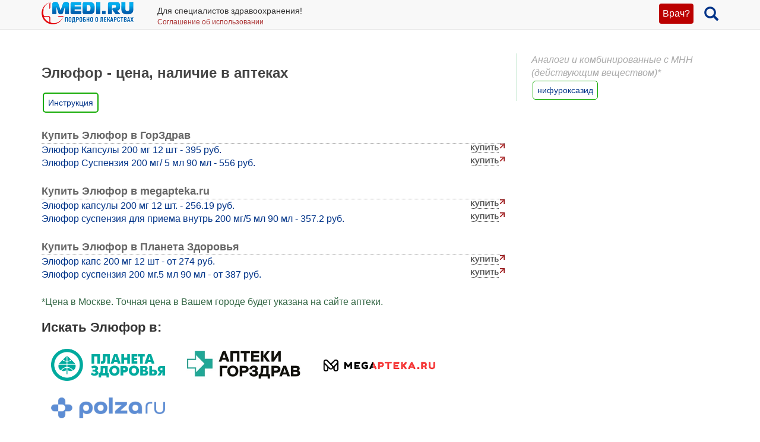

--- FILE ---
content_type: text/html; charset=UTF-8
request_url: https://medi.ru/instrukciya/elyufor_24948/cena/
body_size: 5711
content:
<!DOCTYPE html>
<html xmlns="http://www.w3.org/1999/xhtml" lang="ru" prefix="og: http://ogp.me/ns#">

<head>
	<meta charset="UTF-8"/>
	<meta name="description" content="Проверка наличия и сравнение цен Элюфор в аптечных сетях Москвы и других городов."/>

			<meta name="keywords" content="Элюфор, наличие, цены, в аптеках"/>
			<meta name="robots" content="index,follow"/>

	<meta name="viewport" content="width=device-width, initial-scale=1, maximum-scale=1, user-scalable=no" />
<link rel="stylesheet" type="text/css" href="/assets/style-5z4VHaHgjFCQsc4BBFYvJQ.css?1700153634" />
<script type="text/javascript" src="/assets/script-0-Xqfd8Bq45rNi5pYlE11jAw.js?1608829276"></script>
<title>Элюфор - цена, наличие в аптеках</title>

	
			<link href="/favicon.ico" rel="shortcut icon" type="image/x-icon"/>
		
	<link href="https://medi.ru/instrukciya/elyufor_24948/cena/" rel="canonical" type="text/html"/>

			<link href="/instrukciya/rss/" rel="alternate" type="application/rss+xml" title="Rss"/>
		<link href="/instrukciya/atom/" rel="alternate" type="application/atom+xml" title="Atom"/>
		
			<meta property="og:description" content="Проверка наличия и сравнение цен Элюфор в аптечных сетях Москвы и других городов."/>
				<meta property="og:title" content="Элюфор - цена, наличие в аптеках"/>
				<meta property="og:type" content="article"/>
				<meta property="og:site_name" content="medi.ru"/>
				<meta property="og:url" content="https://medi.ru/instrukciya/elyufor_24948/cena/"/>
		
	</head>

<body>


<!-- Global site tag (gtag.js) - Google Analytics -->
<script async src="https://www.googletagmanager.com/gtag/js?id=G-LFRYH2QTKF"></script>
<script>
  window.dataLayer = window.dataLayer || [];
  function gtag(){dataLayer.push(arguments);}
  gtag('js', new Date());

  gtag('config', 'G-LFRYH2QTKF');
</script>


		<nav class="navbar navbar-default navbar-fixed-top">
			<div class="container">

				<div class="lupaicn" style="float: right; margin: 10px 0 0 18px;">
					<a href="/"><span class="glyphicon glyphicon-search" title="Поиск" style="font-size: 24px;"></span></a>
				</div>

				
				<div class="authmedi">
					<div class="header_login">

	<a id="login_link" class="login_btn" href="/user/login/">Врач?</a>
		<div class="header_login_form bg-success popover-div">

			

<button type="button" class="close" aria-label="Закрыть">
	<span aria-hidden="true">&times;</span>
</button><form class="navbar-search pull-right form-inline" id="header_login_form" action="/user/login/" method="post">
<input type="hidden" value="OXFUUFZFWGxQTUVaQzRtWTZ2ZkVPTU5vZW90WnhHS3fAhkotbIgOKIL8h_IBAEOMx79Jz3L9590kwhxWpybXvQ==" name="YII_CSRF_TOKEN" />
			<div class="rgsinv">
				Cпециалисты здравоохранения могут зарегистрироваться на МЕДИ РУ.
				<br>Зачем - см. на странице регистрации:
				<div class="rgsreg">
					<a href="/user/registration/"><span class="glyphicon glyphicon-edit"
																																															 aria-hidden="true"></span> Зарегистрироваться					</a>
				</div>
			</div>

			<p></p>
			<p>
				Если Вы уже регистрировались, введите e-mail и пароль
			</p>

			<div class="form-group"><div><input class="form-control" placeholder="Логин или email" name="UserLogin[username]" id="UserLogin_username" type="text" /></div></div>
			<div class="form-group"><div><input class="form-control" placeholder="Пароль" name="UserLogin[password]" id="UserLogin_password" type="password" /></div></div>
			<div><div class="form-group"><div><div class="checkbox"><input id="ytUserLogin_rememberMe" type="hidden" value="0" name="UserLogin[rememberMe]" /><label class="inline"><input name="UserLogin[rememberMe]" id="UserLogin_rememberMe" value="1" checked="checked" type="checkbox" /> Запомнить меня</label></div></div></div>
</div>

			<button class="btn btn-success" id="yw0" type="submit" name="yt0"><span class="glyphicon glyphicon-log-in"></span> Войти</button>			<div class="rgslpw"><a href="/user/recovery/"><span class="glyphicon glyphicon-repeat" aria-hidden="true"></span> Забыли пароль?</a></div>

			</form>
			<div class="clearfix"></div>
			<div>
				<div id="hoauthWidgetyw1" class="hoauthWidget"></div>			</div>
		</div>

		</div>				</div>

				
				<a style="display:inline-block; margin: 3px 6px 0 0;" href="/">
					<img style="vertical-align: inherit; border: 0;" src="/ico/mediru_logo.png">
				</a>


									<div style="display: inline-block; margin: 0 0 0 30px; ">
						<span style="white-space: nowrap; font-size: 14px;">Для специалистов здравоохранения!</span>
						<a style="display: block; color: #a33; white-space: nowrap; font-size: 12px; text-decoration: none;" href="/info/terms-of-use_12754/">Соглашение об использовании</a>

					</div>
					
			</div>
		</nav>
		<div class="fx_margin">
		</div>
	


<div class="container" id="body_div">



	
	
<div class="hh1 ">

	<div class="hh1_info">
		
		
		

	</div>

	
	
	</div>
	<div class="row">
		<div class="col-lg-12" id="111">
		


			
			<div class="well2">
				
				<article
											itemtype="http://schema.org/Drug"
										>
						<div id="content">
		<div class="g_cont">
	<div class="mc1">
		<h1>Элюфор - цена, наличие в аптеках</h1>
		
		
		<a class="inslcena" href="/instrukciya/elyufor_24948/">Инструкция</a>
		
							<div class="wapteka_titl">
						Купить Элюфор в ГорЗдрав					</div>
					<div class="wapteka_list">
						<div class="apteka_price"><a href="https://gorzdrav.org/p/eljufor-kaps-200mg-12-334397/?utm_source=mediru&amp;defaultBaseStore=77-gz" data-offerId="334397" target="_blank" rel="nofollow" onclick="ga(&#039;send&#039;, &#039;event&#039;, &#039;webapteka&#039;, &#039;click_366_link&#039;, &#039;https://gorzdrav.org/p/eljufor-kaps-200mg-12-334397/?utm_source=mediru&amp;defaultBaseStore=77-gz&#039;);">Элюфор Капсулы 200 мг 12 шт - 395 руб.</a></div><div class="apteka_price"><a href="https://gorzdrav.org/p/eljufor-susp-200mg-5ml-fl-90ml-336523/?utm_source=mediru&amp;defaultBaseStore=77-gz" data-offerId="336523" target="_blank" rel="nofollow" onclick="ga(&#039;send&#039;, &#039;event&#039;, &#039;webapteka&#039;, &#039;click_366_link&#039;, &#039;https://gorzdrav.org/p/eljufor-susp-200mg-5ml-fl-90ml-336523/?utm_source=mediru&amp;defaultBaseStore=77-gz&#039;);">Элюфор Суспензия 200 мг/ 5 мл 90 мл - 556 руб.</a></div>					</div>

										<div class="wapteka_titl">
						Купить Элюфор в megapteka.ru					</div>
					<div class="wapteka_list">
						<div class="apteka_price"><a href="https://megapteka.ru/moskva/catalog/zabolevaniya-zhkt-52/elyufor-kapsuly-0-2-68099" data-offerId="68099" target="_blank" rel="nofollow" onclick="ga(&#039;send&#039;, &#039;event&#039;, &#039;webapteka&#039;, &#039;click_zdravcity_link&#039;, &#039;https://megapteka.ru/moskva/catalog/zabolevaniya-zhkt-52/elyufor-kapsuly-0-2-68099&#039;);">Элюфор капсулы 200 мг 12 шт. - 256.19 руб.</a></div><div class="apteka_price"><a href="https://megapteka.ru/moskva/catalog/zabolevaniya-zhkt-52/elyufor-200mg-5ml-90ml-3877069" data-offerId="3877069" target="_blank" rel="nofollow" onclick="ga(&#039;send&#039;, &#039;event&#039;, &#039;webapteka&#039;, &#039;click_zdravcity_link&#039;, &#039;https://megapteka.ru/moskva/catalog/zabolevaniya-zhkt-52/elyufor-200mg-5ml-90ml-3877069&#039;);">Элюфор суспензия для приема внутрь 200 мг/5 мл 90 мл - 357.2 руб.</a></div>					</div>

										<div class="wapteka_titl">
						Купить Элюфор в Планета Здоровья					</div>
					<div class="wapteka_list">
						<div class="apteka_price"><a href="https://planetazdorovo.ru/ges/7606411/?utm_source=medi.ru" data-offerId="7606411" target="_blank" rel="nofollow" onclick="ga(&#039;send&#039;, &#039;event&#039;, &#039;webapteka&#039;, &#039;click_planetazdorovo_link&#039;, &#039;https://planetazdorovo.ru/ges/7606411/?utm_source=medi.ru&#039;);">Элюфор капс 200 мг 12 шт - от 274 руб.</a></div><div class="apteka_price"><a href="https://planetazdorovo.ru/ges/9545411/?utm_source=medi.ru" data-offerId="9545411" target="_blank" rel="nofollow" onclick="ga(&#039;send&#039;, &#039;event&#039;, &#039;webapteka&#039;, &#039;click_planetazdorovo_link&#039;, &#039;https://planetazdorovo.ru/ges/9545411/?utm_source=medi.ru&#039;);">Элюфор суспензия 200 мг.5 мл 90 мл - от 387 руб.</a></div>					</div>

								<div class="wapteka_wrn">
				*Цена в Москве. Точная цена в Вашем городе будет указана на сайте аптеки.
			</div>
						
		
		<div class="webapt_lrgl">
			<p>
			<h3>Искать Элюфор в:</h3>
			</p>

			<a style="max-width:28%; padding: 10px;" href="https://planetazdorovo.ru/search/?q=Элюфор" target="_blank" rel="nofollow">
			<img src="/imagen/wapt-planetazdorovo.png"></a>
			
			
			<a style="max-width:28%; padding: 10px; " href="https://gorzdrav.org/search/?text=Элюфор" target="_blank" rel="nofollow">
			<img src="/imagen/gorzdrav.png"></a>
			
			
			<a style="max-width:28%; padding: 10px;" href="https://megapteka.ru/search/?utm_source=medi_ru&utm_medium=medi_ru&utm_campaign=medi_ru&q=Элюфор" target="_blank" rel="nofollow">
			<img src="/imagen/megapteka.png"></a>
			
			
			<a style="max-width:28%; padding: 10px;" href="https://polza.ru/search/?q=Элюфор" target="_blank" rel="nofollow">
			<img src="/imagen/wapt-polza.png"></a>

		</div>
		
			</div>
	<div class="mc22">
				<div class="promoMnns">
			<div class="mc2_hdr">
				Аналоги и комбинированные с МНН (действующим веществом)*
			</div>
							<div class="promoMnn">
					<a class="internal" href="/analogi-mnn/nifuroxazide/">нифуроксазид</a>				</div>
						</div>
			</div>
</div>
	</div>
				</article>
			</div>
		</div>
	</div>

	
<div class="ftr">
	<div class="container">
		<div class="ftr_row">
								
			<a href="/" target="_blank">Главная</a>
			<a href="/info/contacts_12822/" target="_blank">Контакты</a>

			<a href="/info/privacy-policy_13656/" target="_blank">Политика ОПД</a>
			<a href="/info/terms-of-use_12754/" target="_blank">Соглашение об использовании</a>
		</div>	
		<div class="ftr_row">	
			<a>МЕДИ РУ в:</a>
			<a href="https://www.youtube.com/user/medirutv" target="_blank"><img src="/ico/share-icon2-youtube.png" alt="МЕДИ РУ на YouTube"></a> 
			<a href="https://twitter.com/medi_ru" target="_blank"><img src="/ico/share-icon2-twitter.png" alt="МЕДИ РУ в Twitter"></a> 
			<!-- <a href="https://www.facebook.com/medi.ru" target="_blank"><img src="/ico/share-icon2-facebook.png" alt="МЕДИ РУ на FaceBook"></a> -->
			<a href="https://vk.com/mediru" target="_blank"><img src="/ico/share-icon2-vk.png" alt="МЕДИ РУ вКонтакте"></a>

			
			
	
			
			<!-- Yandex.Metrika informer -->
<a href="https://metrika.yandex.ru/stat/?id=22210096&amp;from=informer"
target="_blank" rel="nofollow"><img src="https://informer.yandex.ru/informer/22210096/1_0_FFFFECFF_EEFFCCFF_0_uniques"
style="width:80px; height:15px; border:0;" alt="Яндекс.Метрика" title="Яндекс.Метрика: данные за сегодня (уникальные посетители)" class="ym-advanced-informer" data-cid="22210096" data-lang="ru" /></a>
<!-- /Yandex.Metrika informer -->

<!-- Yandex.Metrika counter -->
<script type="text/javascript" >
   (function(m,e,t,r,i,k,a){m[i]=m[i]||function(){(m[i].a=m[i].a||[]).push(arguments)};
   m[i].l=1*new Date();
   for (var j = 0; j < document.scripts.length; j++) {if (document.scripts[j].src === r) { return; }}
   k=e.createElement(t),a=e.getElementsByTagName(t)[0],k.async=1,k.src=r,a.parentNode.insertBefore(k,a)})
   (window, document, "script", "https://mc.yandex.ru/metrika/tag.js", "ym");

   ym(22210096, "init", {
        clickmap:true,
        trackLinks:true,
        accurateTrackBounce:true
   });
</script>
<script type="text/javascript">
    (function(e, x, pe, r, i, me, nt){
    e[i]=e[i]||function(){(e[i].a=e[i].a||[]).push(arguments)},
    me=x.createElement(pe),me.async=1,me.src=r,nt=x.getElementsByTagName(pe)[0],me.addEventListener("error",function(){function cb(t){t=t[t.length-1],"function"==typeof t&&t({flags:{}})};Array.isArray(e[i].a)&&e[i].a.forEach(cb);e[i]=function(){cb(arguments)}}),nt.parentNode.insertBefore(me,nt)})
    (window, document, 'script', 'https://abt.s3.yandex.net/expjs/latest/exp.js', 'ymab');

    ymab('metrika.22210096', 'init'/*, {clientFeatures}, {callback}*/);
</script>
<noscript><div><img src="https://mc.yandex.ru/watch/22210096" style="position:absolute; left:-9999px;" alt="" /></div></noscript>
<!-- /Yandex.Metrika counter -->


		</div>
	</div>
</div>







</div>

<div style="display: none;" class="loading" id="loading">
	<img alt="Загрузка…" title="Загрузка…" src="/css/loading.gif"/>
</div>

<div class="blowup" style="display: none;">
	<img alt="" title="" src="/css/loading.gif" class="blowup"/>
</div><script type="text/javascript" src="/assets/a9ab5c8b/scroll.min.js"></script>
<script type="text/javascript">
/*<![CDATA[*/
jQuery(function($) {
	jQuery('[data-toggle=popover]').popover();
	jQuery('[data-toggle=tooltip]').tooltip();
	
		$('a#login_link').click(function(event) {
			$('.popover-div').hide();
			$('div.header_login_form').fadeIn();
			event.preventDefault();
			event.stopPropagation();
		});
		
	
		$('button.close').on('click', function() {
	      return $(this).parents('.popover-div').fadeOut();
	    });
	    	
	
		$('body').click(function(event) {
			var popover = $('.popover-div');
			if (popover.has(event.target).length === 0){
				popover.fadeOut();
			}
		});
	    	
			$(function() {
				$('.hoauthWidget a').click(function() {
					var signinWin;
					var screenX     = window.screenX !== undefined ? window.screenX : window.screenLeft,
						screenY     = window.screenY !== undefined ? window.screenY : window.screenTop,
						outerWidth  = window.outerWidth !== undefined ? window.outerWidth : document.body.clientWidth,
						outerHeight = window.outerHeight !== undefined ? window.outerHeight : (document.body.clientHeight - 22),
						width       = 480,
						height      = 680,
						left        = parseInt(screenX + ((outerWidth - width) / 2), 10),
						top         = parseInt(screenY + ((outerHeight - height) / 2.5), 10),
						options    = (
						'width=' + width +
						',height=' + height +
						',left=' + left +
						',top=' + top
						);
			 
					signinWin=window.open(this.href,'Login',options);
	
					if (window.focus) {signinWin.focus()}
	
					return false;
				});
			});
	
});
/*]]>*/
</script>
</body>
</html>


--- FILE ---
content_type: text/css
request_url: https://medi.ru/assets/style-5z4VHaHgjFCQsc4BBFYvJQ.css?1700153634
body_size: 90205
content:
@charset "UTF-8";
/*** CSS File: /assets/c5fe992f/bootstrap/css/bootstrap.min.css ***/
/*!
 * Bootstrap v3.3.5 (http://getbootstrap.com)
 * Copyright 2011-2015 Twitter, Inc.
 * Licensed under MIT (https://github.com/twbs/bootstrap/blob/master/LICENSE)
 *//*! normalize.css v3.0.3 | MIT License | github.com/necolas/normalize.css */html{font-family:sans-serif;-webkit-text-size-adjust:100%;-ms-text-size-adjust:100%}body{margin:0}article,aside,details,figcaption,figure,footer,header,hgroup,main,menu,nav,section,summary{display:block}audio,canvas,progress,video{display:inline-block;vertical-align:baseline}audio:not([controls]){display:none;height:0}[hidden],template{display:none}a{background-color:transparent}a:active,a:hover{outline:0}abbr[title]{border-bottom:1px dotted}b,strong{font-weight:700}dfn{font-style:italic}h1{margin:.67em 0;font-size:2em}mark{color:#000;background:#ff0}small{font-size:80%}sub,sup{position:relative;font-size:75%;line-height:0;vertical-align:baseline}sup{top:-.5em}sub{bottom:-.25em}img{border:0}svg:not(:root){overflow:hidden}figure{margin:1em 40px}hr{height:0;-webkit-box-sizing:content-box;-moz-box-sizing:content-box;box-sizing:content-box}pre{overflow:auto}code,kbd,pre,samp{font-family:monospace,monospace;font-size:1em}button,input,optgroup,select,textarea{margin:0;font:inherit;color:inherit}button{overflow:visible}button,select{text-transform:none}button,html input[type=button],input[type=reset],input[type=submit]{-webkit-appearance:button;cursor:pointer}button[disabled],html input[disabled]{cursor:default}button::-moz-focus-inner,input::-moz-focus-inner{padding:0;border:0}input{line-height:normal}input[type=checkbox],input[type=radio]{-webkit-box-sizing:border-box;-moz-box-sizing:border-box;box-sizing:border-box;padding:0}input[type=number]::-webkit-inner-spin-button,input[type=number]::-webkit-outer-spin-button{height:auto}input[type=search]{-webkit-box-sizing:content-box;-moz-box-sizing:content-box;box-sizing:content-box;-webkit-appearance:textfield}input[type=search]::-webkit-search-cancel-button,input[type=search]::-webkit-search-decoration{-webkit-appearance:none}fieldset{padding:.35em .625em .75em;margin:0 2px;border:1px solid silver}legend{padding:0;border:0}textarea{overflow:auto}optgroup{font-weight:700}table{border-spacing:0;border-collapse:collapse}td,th{padding:0}/*! Source: https://github.com/h5bp/html5-boilerplate/blob/master/src/css/main.css */@media print{*,:after,:before{color:#000!important;text-shadow:none!important;background:0 0!important;-webkit-box-shadow:none!important;box-shadow:none!important}a,a:visited{text-decoration:underline}a[href]:after{content:" (" attr(href) ")"}abbr[title]:after{content:" (" attr(title) ")"}a[href^="javascript:"]:after,a[href^="#"]:after{content:""}blockquote,pre{border:1px solid #999;page-break-inside:avoid}thead{display:table-header-group}img,tr{page-break-inside:avoid}img{max-width:100%!important}h2,h3,p{orphans:3;widows:3}h2,h3{page-break-after:avoid}.navbar{display:none}.btn>.caret,.dropup>.btn>.caret{border-top-color:#000!important}.label{border:1px solid #000}.table{border-collapse:collapse!important}.table td,.table th{background-color:#fff!important}.table-bordered td,.table-bordered th{border:1px solid #ddd!important}}@font-face{font-family:'Glyphicons Halflings';src:url(c5fe992f/bootstrap/css/../fonts/glyphicons-halflings-regular.eot);src:url(c5fe992f/bootstrap/css/../fonts/glyphicons-halflings-regular.eot?#iefix) format('embedded-opentype'),url(c5fe992f/bootstrap/css/../fonts/glyphicons-halflings-regular.woff2) format('woff2'),url(c5fe992f/bootstrap/css/../fonts/glyphicons-halflings-regular.woff) format('woff'),url(c5fe992f/bootstrap/css/../fonts/glyphicons-halflings-regular.ttf) format('truetype'),url(c5fe992f/bootstrap/css/../fonts/glyphicons-halflings-regular.svg#glyphicons_halflingsregular) format('svg')}.glyphicon{position:relative;top:1px;display:inline-block;font-family:'Glyphicons Halflings';font-style:normal;font-weight:400;line-height:1;-webkit-font-smoothing:antialiased;-moz-osx-font-smoothing:grayscale}.glyphicon-asterisk:before{content:"\002a"}.glyphicon-plus:before{content:"\002b"}.glyphicon-eur:before,.glyphicon-euro:before{content:"\20ac"}.glyphicon-minus:before{content:"\2212"}.glyphicon-cloud:before{content:"\2601"}.glyphicon-envelope:before{content:"\2709"}.glyphicon-pencil:before{content:"\270f"}.glyphicon-glass:before{content:"\e001"}.glyphicon-music:before{content:"\e002"}.glyphicon-search:before{content:"\e003"}.glyphicon-heart:before{content:"\e005"}.glyphicon-star:before{content:"\e006"}.glyphicon-star-empty:before{content:"\e007"}.glyphicon-user:before{content:"\e008"}.glyphicon-film:before{content:"\e009"}.glyphicon-th-large:before{content:"\e010"}.glyphicon-th:before{content:"\e011"}.glyphicon-th-list:before{content:"\e012"}.glyphicon-ok:before{content:"\e013"}.glyphicon-remove:before{content:"\e014"}.glyphicon-zoom-in:before{content:"\e015"}.glyphicon-zoom-out:before{content:"\e016"}.glyphicon-off:before{content:"\e017"}.glyphicon-signal:before{content:"\e018"}.glyphicon-cog:before{content:"\e019"}.glyphicon-trash:before{content:"\e020"}.glyphicon-home:before{content:"\e021"}.glyphicon-file:before{content:"\e022"}.glyphicon-time:before{content:"\e023"}.glyphicon-road:before{content:"\e024"}.glyphicon-download-alt:before{content:"\e025"}.glyphicon-download:before{content:"\e026"}.glyphicon-upload:before{content:"\e027"}.glyphicon-inbox:before{content:"\e028"}.glyphicon-play-circle:before{content:"\e029"}.glyphicon-repeat:before{content:"\e030"}.glyphicon-refresh:before{content:"\e031"}.glyphicon-list-alt:before{content:"\e032"}.glyphicon-lock:before{content:"\e033"}.glyphicon-flag:before{content:"\e034"}.glyphicon-headphones:before{content:"\e035"}.glyphicon-volume-off:before{content:"\e036"}.glyphicon-volume-down:before{content:"\e037"}.glyphicon-volume-up:before{content:"\e038"}.glyphicon-qrcode:before{content:"\e039"}.glyphicon-barcode:before{content:"\e040"}.glyphicon-tag:before{content:"\e041"}.glyphicon-tags:before{content:"\e042"}.glyphicon-book:before{content:"\e043"}.glyphicon-bookmark:before{content:"\e044"}.glyphicon-print:before{content:"\e045"}.glyphicon-camera:before{content:"\e046"}.glyphicon-font:before{content:"\e047"}.glyphicon-bold:before{content:"\e048"}.glyphicon-italic:before{content:"\e049"}.glyphicon-text-height:before{content:"\e050"}.glyphicon-text-width:before{content:"\e051"}.glyphicon-align-left:before{content:"\e052"}.glyphicon-align-center:before{content:"\e053"}.glyphicon-align-right:before{content:"\e054"}.glyphicon-align-justify:before{content:"\e055"}.glyphicon-list:before{content:"\e056"}.glyphicon-indent-left:before{content:"\e057"}.glyphicon-indent-right:before{content:"\e058"}.glyphicon-facetime-video:before{content:"\e059"}.glyphicon-picture:before{content:"\e060"}.glyphicon-map-marker:before{content:"\e062"}.glyphicon-adjust:before{content:"\e063"}.glyphicon-tint:before{content:"\e064"}.glyphicon-edit:before{content:"\e065"}.glyphicon-share:before{content:"\e066"}.glyphicon-check:before{content:"\e067"}.glyphicon-move:before{content:"\e068"}.glyphicon-step-backward:before{content:"\e069"}.glyphicon-fast-backward:before{content:"\e070"}.glyphicon-backward:before{content:"\e071"}.glyphicon-play:before{content:"\e072"}.glyphicon-pause:before{content:"\e073"}.glyphicon-stop:before{content:"\e074"}.glyphicon-forward:before{content:"\e075"}.glyphicon-fast-forward:before{content:"\e076"}.glyphicon-step-forward:before{content:"\e077"}.glyphicon-eject:before{content:"\e078"}.glyphicon-chevron-left:before{content:"\e079"}.glyphicon-chevron-right:before{content:"\e080"}.glyphicon-plus-sign:before{content:"\e081"}.glyphicon-minus-sign:before{content:"\e082"}.glyphicon-remove-sign:before{content:"\e083"}.glyphicon-ok-sign:before{content:"\e084"}.glyphicon-question-sign:before{content:"\e085"}.glyphicon-info-sign:before{content:"\e086"}.glyphicon-screenshot:before{content:"\e087"}.glyphicon-remove-circle:before{content:"\e088"}.glyphicon-ok-circle:before{content:"\e089"}.glyphicon-ban-circle:before{content:"\e090"}.glyphicon-arrow-left:before{content:"\e091"}.glyphicon-arrow-right:before{content:"\e092"}.glyphicon-arrow-up:before{content:"\e093"}.glyphicon-arrow-down:before{content:"\e094"}.glyphicon-share-alt:before{content:"\e095"}.glyphicon-resize-full:before{content:"\e096"}.glyphicon-resize-small:before{content:"\e097"}.glyphicon-exclamation-sign:before{content:"\e101"}.glyphicon-gift:before{content:"\e102"}.glyphicon-leaf:before{content:"\e103"}.glyphicon-fire:before{content:"\e104"}.glyphicon-eye-open:before{content:"\e105"}.glyphicon-eye-close:before{content:"\e106"}.glyphicon-warning-sign:before{content:"\e107"}.glyphicon-plane:before{content:"\e108"}.glyphicon-calendar:before{content:"\e109"}.glyphicon-random:before{content:"\e110"}.glyphicon-comment:before{content:"\e111"}.glyphicon-magnet:before{content:"\e112"}.glyphicon-chevron-up:before{content:"\e113"}.glyphicon-chevron-down:before{content:"\e114"}.glyphicon-retweet:before{content:"\e115"}.glyphicon-shopping-cart:before{content:"\e116"}.glyphicon-folder-close:before{content:"\e117"}.glyphicon-folder-open:before{content:"\e118"}.glyphicon-resize-vertical:before{content:"\e119"}.glyphicon-resize-horizontal:before{content:"\e120"}.glyphicon-hdd:before{content:"\e121"}.glyphicon-bullhorn:before{content:"\e122"}.glyphicon-bell:before{content:"\e123"}.glyphicon-certificate:before{content:"\e124"}.glyphicon-thumbs-up:before{content:"\e125"}.glyphicon-thumbs-down:before{content:"\e126"}.glyphicon-hand-right:before{content:"\e127"}.glyphicon-hand-left:before{content:"\e128"}.glyphicon-hand-up:before{content:"\e129"}.glyphicon-hand-down:before{content:"\e130"}.glyphicon-circle-arrow-right:before{content:"\e131"}.glyphicon-circle-arrow-left:before{content:"\e132"}.glyphicon-circle-arrow-up:before{content:"\e133"}.glyphicon-circle-arrow-down:before{content:"\e134"}.glyphicon-globe:before{content:"\e135"}.glyphicon-wrench:before{content:"\e136"}.glyphicon-tasks:before{content:"\e137"}.glyphicon-filter:before{content:"\e138"}.glyphicon-briefcase:before{content:"\e139"}.glyphicon-fullscreen:before{content:"\e140"}.glyphicon-dashboard:before{content:"\e141"}.glyphicon-paperclip:before{content:"\e142"}.glyphicon-heart-empty:before{content:"\e143"}.glyphicon-link:before{content:"\e144"}.glyphicon-phone:before{content:"\e145"}.glyphicon-pushpin:before{content:"\e146"}.glyphicon-usd:before{content:"\e148"}.glyphicon-gbp:before{content:"\e149"}.glyphicon-sort:before{content:"\e150"}.glyphicon-sort-by-alphabet:before{content:"\e151"}.glyphicon-sort-by-alphabet-alt:before{content:"\e152"}.glyphicon-sort-by-order:before{content:"\e153"}.glyphicon-sort-by-order-alt:before{content:"\e154"}.glyphicon-sort-by-attributes:before{content:"\e155"}.glyphicon-sort-by-attributes-alt:before{content:"\e156"}.glyphicon-unchecked:before{content:"\e157"}.glyphicon-expand:before{content:"\e158"}.glyphicon-collapse-down:before{content:"\e159"}.glyphicon-collapse-up:before{content:"\e160"}.glyphicon-log-in:before{content:"\e161"}.glyphicon-flash:before{content:"\e162"}.glyphicon-log-out:before{content:"\e163"}.glyphicon-new-window:before{content:"\e164"}.glyphicon-record:before{content:"\e165"}.glyphicon-save:before{content:"\e166"}.glyphicon-open:before{content:"\e167"}.glyphicon-saved:before{content:"\e168"}.glyphicon-import:before{content:"\e169"}.glyphicon-export:before{content:"\e170"}.glyphicon-send:before{content:"\e171"}.glyphicon-floppy-disk:before{content:"\e172"}.glyphicon-floppy-saved:before{content:"\e173"}.glyphicon-floppy-remove:before{content:"\e174"}.glyphicon-floppy-save:before{content:"\e175"}.glyphicon-floppy-open:before{content:"\e176"}.glyphicon-credit-card:before{content:"\e177"}.glyphicon-transfer:before{content:"\e178"}.glyphicon-cutlery:before{content:"\e179"}.glyphicon-header:before{content:"\e180"}.glyphicon-compressed:before{content:"\e181"}.glyphicon-earphone:before{content:"\e182"}.glyphicon-phone-alt:before{content:"\e183"}.glyphicon-tower:before{content:"\e184"}.glyphicon-stats:before{content:"\e185"}.glyphicon-sd-video:before{content:"\e186"}.glyphicon-hd-video:before{content:"\e187"}.glyphicon-subtitles:before{content:"\e188"}.glyphicon-sound-stereo:before{content:"\e189"}.glyphicon-sound-dolby:before{content:"\e190"}.glyphicon-sound-5-1:before{content:"\e191"}.glyphicon-sound-6-1:before{content:"\e192"}.glyphicon-sound-7-1:before{content:"\e193"}.glyphicon-copyright-mark:before{content:"\e194"}.glyphicon-registration-mark:before{content:"\e195"}.glyphicon-cloud-download:before{content:"\e197"}.glyphicon-cloud-upload:before{content:"\e198"}.glyphicon-tree-conifer:before{content:"\e199"}.glyphicon-tree-deciduous:before{content:"\e200"}.glyphicon-cd:before{content:"\e201"}.glyphicon-save-file:before{content:"\e202"}.glyphicon-open-file:before{content:"\e203"}.glyphicon-level-up:before{content:"\e204"}.glyphicon-copy:before{content:"\e205"}.glyphicon-paste:before{content:"\e206"}.glyphicon-alert:before{content:"\e209"}.glyphicon-equalizer:before{content:"\e210"}.glyphicon-king:before{content:"\e211"}.glyphicon-queen:before{content:"\e212"}.glyphicon-pawn:before{content:"\e213"}.glyphicon-bishop:before{content:"\e214"}.glyphicon-knight:before{content:"\e215"}.glyphicon-baby-formula:before{content:"\e216"}.glyphicon-tent:before{content:"\26fa"}.glyphicon-blackboard:before{content:"\e218"}.glyphicon-bed:before{content:"\e219"}.glyphicon-apple:before{content:"\f8ff"}.glyphicon-erase:before{content:"\e221"}.glyphicon-hourglass:before{content:"\231b"}.glyphicon-lamp:before{content:"\e223"}.glyphicon-duplicate:before{content:"\e224"}.glyphicon-piggy-bank:before{content:"\e225"}.glyphicon-scissors:before{content:"\e226"}.glyphicon-bitcoin:before{content:"\e227"}.glyphicon-btc:before{content:"\e227"}.glyphicon-xbt:before{content:"\e227"}.glyphicon-yen:before{content:"\00a5"}.glyphicon-jpy:before{content:"\00a5"}.glyphicon-ruble:before{content:"\20bd"}.glyphicon-rub:before{content:"\20bd"}.glyphicon-scale:before{content:"\e230"}.glyphicon-ice-lolly:before{content:"\e231"}.glyphicon-ice-lolly-tasted:before{content:"\e232"}.glyphicon-education:before{content:"\e233"}.glyphicon-option-horizontal:before{content:"\e234"}.glyphicon-option-vertical:before{content:"\e235"}.glyphicon-menu-hamburger:before{content:"\e236"}.glyphicon-modal-window:before{content:"\e237"}.glyphicon-oil:before{content:"\e238"}.glyphicon-grain:before{content:"\e239"}.glyphicon-sunglasses:before{content:"\e240"}.glyphicon-text-size:before{content:"\e241"}.glyphicon-text-color:before{content:"\e242"}.glyphicon-text-background:before{content:"\e243"}.glyphicon-object-align-top:before{content:"\e244"}.glyphicon-object-align-bottom:before{content:"\e245"}.glyphicon-object-align-horizontal:before{content:"\e246"}.glyphicon-object-align-left:before{content:"\e247"}.glyphicon-object-align-vertical:before{content:"\e248"}.glyphicon-object-align-right:before{content:"\e249"}.glyphicon-triangle-right:before{content:"\e250"}.glyphicon-triangle-left:before{content:"\e251"}.glyphicon-triangle-bottom:before{content:"\e252"}.glyphicon-triangle-top:before{content:"\e253"}.glyphicon-console:before{content:"\e254"}.glyphicon-superscript:before{content:"\e255"}.glyphicon-subscript:before{content:"\e256"}.glyphicon-menu-left:before{content:"\e257"}.glyphicon-menu-right:before{content:"\e258"}.glyphicon-menu-down:before{content:"\e259"}.glyphicon-menu-up:before{content:"\e260"}*{-webkit-box-sizing:border-box;-moz-box-sizing:border-box;box-sizing:border-box}:after,:before{-webkit-box-sizing:border-box;-moz-box-sizing:border-box;box-sizing:border-box}html{font-size:10px;-webkit-tap-highlight-color:rgba(0,0,0,0)}body{font-family:"Helvetica Neue",Helvetica,Arial,sans-serif;font-size:14px;line-height:1.42857143;color:#333;background-color:#fff}button,input,select,textarea{font-family:inherit;font-size:inherit;line-height:inherit}a{color:#337ab7;text-decoration:none}a:focus,a:hover{color:#23527c;text-decoration:underline}a:focus{outline:thin dotted;outline:5px auto -webkit-focus-ring-color;outline-offset:-2px}figure{margin:0}img{vertical-align:middle}.carousel-inner>.item>a>img,.carousel-inner>.item>img,.img-responsive,.thumbnail a>img,.thumbnail>img{display:block;max-width:100%;height:auto}.img-rounded{border-radius:6px}.img-thumbnail{display:inline-block;max-width:100%;height:auto;padding:4px;line-height:1.42857143;background-color:#fff;border:1px solid #ddd;border-radius:4px;-webkit-transition:all .2s ease-in-out;-o-transition:all .2s ease-in-out;transition:all .2s ease-in-out}.img-circle{border-radius:50%}hr{margin-top:20px;margin-bottom:20px;border:0;border-top:1px solid #eee}.sr-only{position:absolute;width:1px;height:1px;padding:0;margin:-1px;overflow:hidden;clip:rect(0,0,0,0);border:0}.sr-only-focusable:active,.sr-only-focusable:focus{position:static;width:auto;height:auto;margin:0;overflow:visible;clip:auto}[role=button]{cursor:pointer}.h1,.h2,.h3,.h4,.h5,.h6,h1,h2,h3,h4,h5,h6{font-family:inherit;font-weight:500;line-height:1.1;color:inherit}.h1 .small,.h1 small,.h2 .small,.h2 small,.h3 .small,.h3 small,.h4 .small,.h4 small,.h5 .small,.h5 small,.h6 .small,.h6 small,h1 .small,h1 small,h2 .small,h2 small,h3 .small,h3 small,h4 .small,h4 small,h5 .small,h5 small,h6 .small,h6 small{font-weight:400;line-height:1;color:#777}.h1,.h2,.h3,h1,h2,h3{margin-top:20px;margin-bottom:10px}.h1 .small,.h1 small,.h2 .small,.h2 small,.h3 .small,.h3 small,h1 .small,h1 small,h2 .small,h2 small,h3 .small,h3 small{font-size:65%}.h4,.h5,.h6,h4,h5,h6{margin-top:10px;margin-bottom:10px}.h4 .small,.h4 small,.h5 .small,.h5 small,.h6 .small,.h6 small,h4 .small,h4 small,h5 .small,h5 small,h6 .small,h6 small{font-size:75%}.h1,h1{font-size:36px}.h2,h2{font-size:30px}.h3,h3{font-size:24px}.h4,h4{font-size:18px}.h5,h5{font-size:14px}.h6,h6{font-size:12px}p{margin:0 0 10px}.lead{margin-bottom:20px;font-size:16px;font-weight:300;line-height:1.4}@media (min-width:768px){.lead{font-size:21px}}.small,small{font-size:85%}.mark,mark{padding:.2em;background-color:#fcf8e3}.text-left{text-align:left}.text-right{text-align:right}.text-center{text-align:center}.text-justify{text-align:justify}.text-nowrap{white-space:nowrap}.text-lowercase{text-transform:lowercase}.text-uppercase{text-transform:uppercase}.text-capitalize{text-transform:capitalize}.text-muted{color:#777}.text-primary{color:#337ab7}a.text-primary:focus,a.text-primary:hover{color:#286090}.text-success{color:#3c763d}a.text-success:focus,a.text-success:hover{color:#2b542c}.text-info{color:#31708f}a.text-info:focus,a.text-info:hover{color:#245269}.text-warning{color:#8a6d3b}a.text-warning:focus,a.text-warning:hover{color:#66512c}.text-danger{color:#a94442}a.text-danger:focus,a.text-danger:hover{color:#843534}.bg-primary{color:#fff;background-color:#337ab7}a.bg-primary:focus,a.bg-primary:hover{background-color:#286090}.bg-success{background-color:#dff0d8}a.bg-success:focus,a.bg-success:hover{background-color:#c1e2b3}.bg-info{background-color:#d9edf7}a.bg-info:focus,a.bg-info:hover{background-color:#afd9ee}.bg-warning{background-color:#fcf8e3}a.bg-warning:focus,a.bg-warning:hover{background-color:#f7ecb5}.bg-danger{background-color:#f2dede}a.bg-danger:focus,a.bg-danger:hover{background-color:#e4b9b9}.page-header{padding-bottom:9px;margin:40px 0 20px;border-bottom:1px solid #eee}ol,ul{margin-top:0;margin-bottom:10px}ol ol,ol ul,ul ol,ul ul{margin-bottom:0}.list-unstyled{padding-left:0;list-style:none}.list-inline{padding-left:0;margin-left:-5px;list-style:none}.list-inline>li{display:inline-block;padding-right:5px;padding-left:5px}dl{margin-top:0;margin-bottom:20px}dd,dt{line-height:1.42857143}dt{font-weight:700}dd{margin-left:0}@media (min-width:768px){.dl-horizontal dt{float:left;width:160px;overflow:hidden;clear:left;text-align:right;text-overflow:ellipsis;white-space:nowrap}.dl-horizontal dd{margin-left:180px}}abbr[data-original-title],abbr[title]{cursor:help;border-bottom:1px dotted #777}.initialism{font-size:90%;text-transform:uppercase}blockquote{padding:10px 20px;margin:0 0 20px;font-size:17.5px;border-left:5px solid #eee}blockquote ol:last-child,blockquote p:last-child,blockquote ul:last-child{margin-bottom:0}blockquote .small,blockquote footer,blockquote small{display:block;font-size:80%;line-height:1.42857143;color:#777}blockquote .small:before,blockquote footer:before,blockquote small:before{content:'\2014 \00A0'}.blockquote-reverse,blockquote.pull-right{padding-right:15px;padding-left:0;text-align:right;border-right:5px solid #eee;border-left:0}.blockquote-reverse .small:before,.blockquote-reverse footer:before,.blockquote-reverse small:before,blockquote.pull-right .small:before,blockquote.pull-right footer:before,blockquote.pull-right small:before{content:''}.blockquote-reverse .small:after,.blockquote-reverse footer:after,.blockquote-reverse small:after,blockquote.pull-right .small:after,blockquote.pull-right footer:after,blockquote.pull-right small:after{content:'\00A0 \2014'}address{margin-bottom:20px;font-style:normal;line-height:1.42857143}code,kbd,pre,samp{font-family:Menlo,Monaco,Consolas,"Courier New",monospace}code{padding:2px 4px;font-size:90%;color:#c7254e;background-color:#f9f2f4;border-radius:4px}kbd{padding:2px 4px;font-size:90%;color:#fff;background-color:#333;border-radius:3px;-webkit-box-shadow:inset 0 -1px 0 rgba(0,0,0,.25);box-shadow:inset 0 -1px 0 rgba(0,0,0,.25)}kbd kbd{padding:0;font-size:100%;font-weight:700;-webkit-box-shadow:none;box-shadow:none}pre{display:block;padding:9.5px;margin:0 0 10px;font-size:13px;line-height:1.42857143;color:#333;word-break:break-all;word-wrap:break-word;background-color:#f5f5f5;border:1px solid #ccc;border-radius:4px}pre code{padding:0;font-size:inherit;color:inherit;white-space:pre-wrap;background-color:transparent;border-radius:0}.pre-scrollable{max-height:340px;overflow-y:scroll}.container{padding-right:15px;padding-left:15px;margin-right:auto;margin-left:auto}@media (min-width:768px){.container{width:750px}}@media (min-width:992px){.container{width:970px}}@media (min-width:1200px){.container{width:1170px}}.container-fluid{padding-right:15px;padding-left:15px;margin-right:auto;margin-left:auto}.row{margin-right:-15px;margin-left:-15px}.col-lg-1,.col-lg-10,.col-lg-11,.col-lg-12,.col-lg-2,.col-lg-3,.col-lg-4,.col-lg-5,.col-lg-6,.col-lg-7,.col-lg-8,.col-lg-9,.col-md-1,.col-md-10,.col-md-11,.col-md-12,.col-md-2,.col-md-3,.col-md-4,.col-md-5,.col-md-6,.col-md-7,.col-md-8,.col-md-9,.col-sm-1,.col-sm-10,.col-sm-11,.col-sm-12,.col-sm-2,.col-sm-3,.col-sm-4,.col-sm-5,.col-sm-6,.col-sm-7,.col-sm-8,.col-sm-9,.col-xs-1,.col-xs-10,.col-xs-11,.col-xs-12,.col-xs-2,.col-xs-3,.col-xs-4,.col-xs-5,.col-xs-6,.col-xs-7,.col-xs-8,.col-xs-9{position:relative;min-height:1px;padding-right:15px;padding-left:15px}.col-xs-1,.col-xs-10,.col-xs-11,.col-xs-12,.col-xs-2,.col-xs-3,.col-xs-4,.col-xs-5,.col-xs-6,.col-xs-7,.col-xs-8,.col-xs-9{float:left}.col-xs-12{width:100%}.col-xs-11{width:91.66666667%}.col-xs-10{width:83.33333333%}.col-xs-9{width:75%}.col-xs-8{width:66.66666667%}.col-xs-7{width:58.33333333%}.col-xs-6{width:50%}.col-xs-5{width:41.66666667%}.col-xs-4{width:33.33333333%}.col-xs-3{width:25%}.col-xs-2{width:16.66666667%}.col-xs-1{width:8.33333333%}.col-xs-pull-12{right:100%}.col-xs-pull-11{right:91.66666667%}.col-xs-pull-10{right:83.33333333%}.col-xs-pull-9{right:75%}.col-xs-pull-8{right:66.66666667%}.col-xs-pull-7{right:58.33333333%}.col-xs-pull-6{right:50%}.col-xs-pull-5{right:41.66666667%}.col-xs-pull-4{right:33.33333333%}.col-xs-pull-3{right:25%}.col-xs-pull-2{right:16.66666667%}.col-xs-pull-1{right:8.33333333%}.col-xs-pull-0{right:auto}.col-xs-push-12{left:100%}.col-xs-push-11{left:91.66666667%}.col-xs-push-10{left:83.33333333%}.col-xs-push-9{left:75%}.col-xs-push-8{left:66.66666667%}.col-xs-push-7{left:58.33333333%}.col-xs-push-6{left:50%}.col-xs-push-5{left:41.66666667%}.col-xs-push-4{left:33.33333333%}.col-xs-push-3{left:25%}.col-xs-push-2{left:16.66666667%}.col-xs-push-1{left:8.33333333%}.col-xs-push-0{left:auto}.col-xs-offset-12{margin-left:100%}.col-xs-offset-11{margin-left:91.66666667%}.col-xs-offset-10{margin-left:83.33333333%}.col-xs-offset-9{margin-left:75%}.col-xs-offset-8{margin-left:66.66666667%}.col-xs-offset-7{margin-left:58.33333333%}.col-xs-offset-6{margin-left:50%}.col-xs-offset-5{margin-left:41.66666667%}.col-xs-offset-4{margin-left:33.33333333%}.col-xs-offset-3{margin-left:25%}.col-xs-offset-2{margin-left:16.66666667%}.col-xs-offset-1{margin-left:8.33333333%}.col-xs-offset-0{margin-left:0}@media (min-width:768px){.col-sm-1,.col-sm-10,.col-sm-11,.col-sm-12,.col-sm-2,.col-sm-3,.col-sm-4,.col-sm-5,.col-sm-6,.col-sm-7,.col-sm-8,.col-sm-9{float:left}.col-sm-12{width:100%}.col-sm-11{width:91.66666667%}.col-sm-10{width:83.33333333%}.col-sm-9{width:75%}.col-sm-8{width:66.66666667%}.col-sm-7{width:58.33333333%}.col-sm-6{width:50%}.col-sm-5{width:41.66666667%}.col-sm-4{width:33.33333333%}.col-sm-3{width:25%}.col-sm-2{width:16.66666667%}.col-sm-1{width:8.33333333%}.col-sm-pull-12{right:100%}.col-sm-pull-11{right:91.66666667%}.col-sm-pull-10{right:83.33333333%}.col-sm-pull-9{right:75%}.col-sm-pull-8{right:66.66666667%}.col-sm-pull-7{right:58.33333333%}.col-sm-pull-6{right:50%}.col-sm-pull-5{right:41.66666667%}.col-sm-pull-4{right:33.33333333%}.col-sm-pull-3{right:25%}.col-sm-pull-2{right:16.66666667%}.col-sm-pull-1{right:8.33333333%}.col-sm-pull-0{right:auto}.col-sm-push-12{left:100%}.col-sm-push-11{left:91.66666667%}.col-sm-push-10{left:83.33333333%}.col-sm-push-9{left:75%}.col-sm-push-8{left:66.66666667%}.col-sm-push-7{left:58.33333333%}.col-sm-push-6{left:50%}.col-sm-push-5{left:41.66666667%}.col-sm-push-4{left:33.33333333%}.col-sm-push-3{left:25%}.col-sm-push-2{left:16.66666667%}.col-sm-push-1{left:8.33333333%}.col-sm-push-0{left:auto}.col-sm-offset-12{margin-left:100%}.col-sm-offset-11{margin-left:91.66666667%}.col-sm-offset-10{margin-left:83.33333333%}.col-sm-offset-9{margin-left:75%}.col-sm-offset-8{margin-left:66.66666667%}.col-sm-offset-7{margin-left:58.33333333%}.col-sm-offset-6{margin-left:50%}.col-sm-offset-5{margin-left:41.66666667%}.col-sm-offset-4{margin-left:33.33333333%}.col-sm-offset-3{margin-left:25%}.col-sm-offset-2{margin-left:16.66666667%}.col-sm-offset-1{margin-left:8.33333333%}.col-sm-offset-0{margin-left:0}}@media (min-width:992px){.col-md-1,.col-md-10,.col-md-11,.col-md-12,.col-md-2,.col-md-3,.col-md-4,.col-md-5,.col-md-6,.col-md-7,.col-md-8,.col-md-9{float:left}.col-md-12{width:100%}.col-md-11{width:91.66666667%}.col-md-10{width:83.33333333%}.col-md-9{width:75%}.col-md-8{width:66.66666667%}.col-md-7{width:58.33333333%}.col-md-6{width:50%}.col-md-5{width:41.66666667%}.col-md-4{width:33.33333333%}.col-md-3{width:25%}.col-md-2{width:16.66666667%}.col-md-1{width:8.33333333%}.col-md-pull-12{right:100%}.col-md-pull-11{right:91.66666667%}.col-md-pull-10{right:83.33333333%}.col-md-pull-9{right:75%}.col-md-pull-8{right:66.66666667%}.col-md-pull-7{right:58.33333333%}.col-md-pull-6{right:50%}.col-md-pull-5{right:41.66666667%}.col-md-pull-4{right:33.33333333%}.col-md-pull-3{right:25%}.col-md-pull-2{right:16.66666667%}.col-md-pull-1{right:8.33333333%}.col-md-pull-0{right:auto}.col-md-push-12{left:100%}.col-md-push-11{left:91.66666667%}.col-md-push-10{left:83.33333333%}.col-md-push-9{left:75%}.col-md-push-8{left:66.66666667%}.col-md-push-7{left:58.33333333%}.col-md-push-6{left:50%}.col-md-push-5{left:41.66666667%}.col-md-push-4{left:33.33333333%}.col-md-push-3{left:25%}.col-md-push-2{left:16.66666667%}.col-md-push-1{left:8.33333333%}.col-md-push-0{left:auto}.col-md-offset-12{margin-left:100%}.col-md-offset-11{margin-left:91.66666667%}.col-md-offset-10{margin-left:83.33333333%}.col-md-offset-9{margin-left:75%}.col-md-offset-8{margin-left:66.66666667%}.col-md-offset-7{margin-left:58.33333333%}.col-md-offset-6{margin-left:50%}.col-md-offset-5{margin-left:41.66666667%}.col-md-offset-4{margin-left:33.33333333%}.col-md-offset-3{margin-left:25%}.col-md-offset-2{margin-left:16.66666667%}.col-md-offset-1{margin-left:8.33333333%}.col-md-offset-0{margin-left:0}}@media (min-width:1200px){.col-lg-1,.col-lg-10,.col-lg-11,.col-lg-12,.col-lg-2,.col-lg-3,.col-lg-4,.col-lg-5,.col-lg-6,.col-lg-7,.col-lg-8,.col-lg-9{float:left}.col-lg-12{width:100%}.col-lg-11{width:91.66666667%}.col-lg-10{width:83.33333333%}.col-lg-9{width:75%}.col-lg-8{width:66.66666667%}.col-lg-7{width:58.33333333%}.col-lg-6{width:50%}.col-lg-5{width:41.66666667%}.col-lg-4{width:33.33333333%}.col-lg-3{width:25%}.col-lg-2{width:16.66666667%}.col-lg-1{width:8.33333333%}.col-lg-pull-12{right:100%}.col-lg-pull-11{right:91.66666667%}.col-lg-pull-10{right:83.33333333%}.col-lg-pull-9{right:75%}.col-lg-pull-8{right:66.66666667%}.col-lg-pull-7{right:58.33333333%}.col-lg-pull-6{right:50%}.col-lg-pull-5{right:41.66666667%}.col-lg-pull-4{right:33.33333333%}.col-lg-pull-3{right:25%}.col-lg-pull-2{right:16.66666667%}.col-lg-pull-1{right:8.33333333%}.col-lg-pull-0{right:auto}.col-lg-push-12{left:100%}.col-lg-push-11{left:91.66666667%}.col-lg-push-10{left:83.33333333%}.col-lg-push-9{left:75%}.col-lg-push-8{left:66.66666667%}.col-lg-push-7{left:58.33333333%}.col-lg-push-6{left:50%}.col-lg-push-5{left:41.66666667%}.col-lg-push-4{left:33.33333333%}.col-lg-push-3{left:25%}.col-lg-push-2{left:16.66666667%}.col-lg-push-1{left:8.33333333%}.col-lg-push-0{left:auto}.col-lg-offset-12{margin-left:100%}.col-lg-offset-11{margin-left:91.66666667%}.col-lg-offset-10{margin-left:83.33333333%}.col-lg-offset-9{margin-left:75%}.col-lg-offset-8{margin-left:66.66666667%}.col-lg-offset-7{margin-left:58.33333333%}.col-lg-offset-6{margin-left:50%}.col-lg-offset-5{margin-left:41.66666667%}.col-lg-offset-4{margin-left:33.33333333%}.col-lg-offset-3{margin-left:25%}.col-lg-offset-2{margin-left:16.66666667%}.col-lg-offset-1{margin-left:8.33333333%}.col-lg-offset-0{margin-left:0}}table{background-color:transparent}caption{padding-top:8px;padding-bottom:8px;color:#777;text-align:left}th{text-align:left}.table{width:100%;max-width:100%;margin-bottom:20px}.table>tbody>tr>td,.table>tbody>tr>th,.table>tfoot>tr>td,.table>tfoot>tr>th,.table>thead>tr>td,.table>thead>tr>th{padding:8px;line-height:1.42857143;vertical-align:top;border-top:1px solid #ddd}.table>thead>tr>th{vertical-align:bottom;border-bottom:2px solid #ddd}.table>caption+thead>tr:first-child>td,.table>caption+thead>tr:first-child>th,.table>colgroup+thead>tr:first-child>td,.table>colgroup+thead>tr:first-child>th,.table>thead:first-child>tr:first-child>td,.table>thead:first-child>tr:first-child>th{border-top:0}.table>tbody+tbody{border-top:2px solid #ddd}.table .table{background-color:#fff}.table-condensed>tbody>tr>td,.table-condensed>tbody>tr>th,.table-condensed>tfoot>tr>td,.table-condensed>tfoot>tr>th,.table-condensed>thead>tr>td,.table-condensed>thead>tr>th{padding:5px}.table-bordered{border:1px solid #ddd}.table-bordered>tbody>tr>td,.table-bordered>tbody>tr>th,.table-bordered>tfoot>tr>td,.table-bordered>tfoot>tr>th,.table-bordered>thead>tr>td,.table-bordered>thead>tr>th{border:1px solid #ddd}.table-bordered>thead>tr>td,.table-bordered>thead>tr>th{border-bottom-width:2px}.table-striped>tbody>tr:nth-of-type(odd){background-color:#f9f9f9}.table-hover>tbody>tr:hover{background-color:#f5f5f5}table col[class*=col-]{position:static;display:table-column;float:none}table td[class*=col-],table th[class*=col-]{position:static;display:table-cell;float:none}.table>tbody>tr.active>td,.table>tbody>tr.active>th,.table>tbody>tr>td.active,.table>tbody>tr>th.active,.table>tfoot>tr.active>td,.table>tfoot>tr.active>th,.table>tfoot>tr>td.active,.table>tfoot>tr>th.active,.table>thead>tr.active>td,.table>thead>tr.active>th,.table>thead>tr>td.active,.table>thead>tr>th.active{background-color:#f5f5f5}.table-hover>tbody>tr.active:hover>td,.table-hover>tbody>tr.active:hover>th,.table-hover>tbody>tr:hover>.active,.table-hover>tbody>tr>td.active:hover,.table-hover>tbody>tr>th.active:hover{background-color:#e8e8e8}.table>tbody>tr.success>td,.table>tbody>tr.success>th,.table>tbody>tr>td.success,.table>tbody>tr>th.success,.table>tfoot>tr.success>td,.table>tfoot>tr.success>th,.table>tfoot>tr>td.success,.table>tfoot>tr>th.success,.table>thead>tr.success>td,.table>thead>tr.success>th,.table>thead>tr>td.success,.table>thead>tr>th.success{background-color:#dff0d8}.table-hover>tbody>tr.success:hover>td,.table-hover>tbody>tr.success:hover>th,.table-hover>tbody>tr:hover>.success,.table-hover>tbody>tr>td.success:hover,.table-hover>tbody>tr>th.success:hover{background-color:#d0e9c6}.table>tbody>tr.info>td,.table>tbody>tr.info>th,.table>tbody>tr>td.info,.table>tbody>tr>th.info,.table>tfoot>tr.info>td,.table>tfoot>tr.info>th,.table>tfoot>tr>td.info,.table>tfoot>tr>th.info,.table>thead>tr.info>td,.table>thead>tr.info>th,.table>thead>tr>td.info,.table>thead>tr>th.info{background-color:#d9edf7}.table-hover>tbody>tr.info:hover>td,.table-hover>tbody>tr.info:hover>th,.table-hover>tbody>tr:hover>.info,.table-hover>tbody>tr>td.info:hover,.table-hover>tbody>tr>th.info:hover{background-color:#c4e3f3}.table>tbody>tr.warning>td,.table>tbody>tr.warning>th,.table>tbody>tr>td.warning,.table>tbody>tr>th.warning,.table>tfoot>tr.warning>td,.table>tfoot>tr.warning>th,.table>tfoot>tr>td.warning,.table>tfoot>tr>th.warning,.table>thead>tr.warning>td,.table>thead>tr.warning>th,.table>thead>tr>td.warning,.table>thead>tr>th.warning{background-color:#fcf8e3}.table-hover>tbody>tr.warning:hover>td,.table-hover>tbody>tr.warning:hover>th,.table-hover>tbody>tr:hover>.warning,.table-hover>tbody>tr>td.warning:hover,.table-hover>tbody>tr>th.warning:hover{background-color:#faf2cc}.table>tbody>tr.danger>td,.table>tbody>tr.danger>th,.table>tbody>tr>td.danger,.table>tbody>tr>th.danger,.table>tfoot>tr.danger>td,.table>tfoot>tr.danger>th,.table>tfoot>tr>td.danger,.table>tfoot>tr>th.danger,.table>thead>tr.danger>td,.table>thead>tr.danger>th,.table>thead>tr>td.danger,.table>thead>tr>th.danger{background-color:#f2dede}.table-hover>tbody>tr.danger:hover>td,.table-hover>tbody>tr.danger:hover>th,.table-hover>tbody>tr:hover>.danger,.table-hover>tbody>tr>td.danger:hover,.table-hover>tbody>tr>th.danger:hover{background-color:#ebcccc}.table-responsive{min-height:.01%;overflow-x:auto}@media screen and (max-width:767px){.table-responsive{width:100%;margin-bottom:15px;overflow-y:hidden;-ms-overflow-style:-ms-autohiding-scrollbar;border:1px solid #ddd}.table-responsive>.table{margin-bottom:0}.table-responsive>.table>tbody>tr>td,.table-responsive>.table>tbody>tr>th,.table-responsive>.table>tfoot>tr>td,.table-responsive>.table>tfoot>tr>th,.table-responsive>.table>thead>tr>td,.table-responsive>.table>thead>tr>th{white-space:nowrap}.table-responsive>.table-bordered{border:0}.table-responsive>.table-bordered>tbody>tr>td:first-child,.table-responsive>.table-bordered>tbody>tr>th:first-child,.table-responsive>.table-bordered>tfoot>tr>td:first-child,.table-responsive>.table-bordered>tfoot>tr>th:first-child,.table-responsive>.table-bordered>thead>tr>td:first-child,.table-responsive>.table-bordered>thead>tr>th:first-child{border-left:0}.table-responsive>.table-bordered>tbody>tr>td:last-child,.table-responsive>.table-bordered>tbody>tr>th:last-child,.table-responsive>.table-bordered>tfoot>tr>td:last-child,.table-responsive>.table-bordered>tfoot>tr>th:last-child,.table-responsive>.table-bordered>thead>tr>td:last-child,.table-responsive>.table-bordered>thead>tr>th:last-child{border-right:0}.table-responsive>.table-bordered>tbody>tr:last-child>td,.table-responsive>.table-bordered>tbody>tr:last-child>th,.table-responsive>.table-bordered>tfoot>tr:last-child>td,.table-responsive>.table-bordered>tfoot>tr:last-child>th{border-bottom:0}}fieldset{min-width:0;padding:0;margin:0;border:0}legend{display:block;width:100%;padding:0;margin-bottom:20px;font-size:21px;line-height:inherit;color:#333;border:0;border-bottom:1px solid #e5e5e5}label{display:inline-block;max-width:100%;margin-bottom:5px;font-weight:700}input[type=search]{-webkit-box-sizing:border-box;-moz-box-sizing:border-box;box-sizing:border-box}input[type=checkbox],input[type=radio]{margin:4px 0 0;margin-top:1px\9;line-height:normal}input[type=file]{display:block}input[type=range]{display:block;width:100%}select[multiple],select[size]{height:auto}input[type=file]:focus,input[type=checkbox]:focus,input[type=radio]:focus{outline:thin dotted;outline:5px auto -webkit-focus-ring-color;outline-offset:-2px}output{display:block;padding-top:7px;font-size:14px;line-height:1.42857143;color:#555}.form-control{display:block;width:100%;height:34px;padding:6px 12px;font-size:14px;line-height:1.42857143;color:#555;background-color:#fff;background-image:none;border:1px solid #ccc;border-radius:4px;-webkit-box-shadow:inset 0 1px 1px rgba(0,0,0,.075);box-shadow:inset 0 1px 1px rgba(0,0,0,.075);-webkit-transition:border-color ease-in-out .15s,-webkit-box-shadow ease-in-out .15s;-o-transition:border-color ease-in-out .15s,box-shadow ease-in-out .15s;transition:border-color ease-in-out .15s,box-shadow ease-in-out .15s}.form-control:focus{border-color:#66afe9;outline:0;-webkit-box-shadow:inset 0 1px 1px rgba(0,0,0,.075),0 0 8px rgba(102,175,233,.6);box-shadow:inset 0 1px 1px rgba(0,0,0,.075),0 0 8px rgba(102,175,233,.6)}.form-control::-moz-placeholder{color:#999;opacity:1}.form-control:-ms-input-placeholder{color:#999}.form-control::-webkit-input-placeholder{color:#999}.form-control::-ms-expand{background-color:transparent;border:0}.form-control[disabled],.form-control[readonly],fieldset[disabled] .form-control{background-color:#eee;opacity:1}.form-control[disabled],fieldset[disabled] .form-control{cursor:not-allowed}textarea.form-control{height:auto}input[type=search]{-webkit-appearance:none}@media screen and (-webkit-min-device-pixel-ratio:0){input[type=date].form-control,input[type=time].form-control,input[type=datetime-local].form-control,input[type=month].form-control{line-height:34px}.input-group-sm input[type=date],.input-group-sm input[type=time],.input-group-sm input[type=datetime-local],.input-group-sm input[type=month],input[type=date].input-sm,input[type=time].input-sm,input[type=datetime-local].input-sm,input[type=month].input-sm{line-height:30px}.input-group-lg input[type=date],.input-group-lg input[type=time],.input-group-lg input[type=datetime-local],.input-group-lg input[type=month],input[type=date].input-lg,input[type=time].input-lg,input[type=datetime-local].input-lg,input[type=month].input-lg{line-height:46px}}.form-group{margin-bottom:15px}.checkbox,.radio{position:relative;display:block;margin-top:10px;margin-bottom:10px}.checkbox label,.radio label{min-height:20px;padding-left:20px;margin-bottom:0;font-weight:400;cursor:pointer}.checkbox input[type=checkbox],.checkbox-inline input[type=checkbox],.radio input[type=radio],.radio-inline input[type=radio]{position:absolute;margin-top:4px\9;margin-left:-20px}.checkbox+.checkbox,.radio+.radio{margin-top:-5px}.checkbox-inline,.radio-inline{position:relative;display:inline-block;padding-left:20px;margin-bottom:0;font-weight:400;vertical-align:middle;cursor:pointer}.checkbox-inline+.checkbox-inline,.radio-inline+.radio-inline{margin-top:0;margin-left:10px}fieldset[disabled] input[type=checkbox],fieldset[disabled] input[type=radio],input[type=checkbox].disabled,input[type=checkbox][disabled],input[type=radio].disabled,input[type=radio][disabled]{cursor:not-allowed}.checkbox-inline.disabled,.radio-inline.disabled,fieldset[disabled] .checkbox-inline,fieldset[disabled] .radio-inline{cursor:not-allowed}.checkbox.disabled label,.radio.disabled label,fieldset[disabled] .checkbox label,fieldset[disabled] .radio label{cursor:not-allowed}.form-control-static{min-height:34px;padding-top:7px;padding-bottom:7px;margin-bottom:0}.form-control-static.input-lg,.form-control-static.input-sm{padding-right:0;padding-left:0}.input-sm{height:30px;padding:5px 10px;font-size:12px;line-height:1.5;border-radius:3px}select.input-sm{height:30px;line-height:30px}select[multiple].input-sm,textarea.input-sm{height:auto}.form-group-sm .form-control{height:30px;padding:5px 10px;font-size:12px;line-height:1.5;border-radius:3px}.form-group-sm select.form-control{height:30px;line-height:30px}.form-group-sm select[multiple].form-control,.form-group-sm textarea.form-control{height:auto}.form-group-sm .form-control-static{height:30px;min-height:32px;padding:6px 10px;font-size:12px;line-height:1.5}.input-lg{height:46px;padding:10px 16px;font-size:18px;line-height:1.3333333;border-radius:6px}select.input-lg{height:46px;line-height:46px}select[multiple].input-lg,textarea.input-lg{height:auto}.form-group-lg .form-control{height:46px;padding:10px 16px;font-size:18px;line-height:1.3333333;border-radius:6px}.form-group-lg select.form-control{height:46px;line-height:46px}.form-group-lg select[multiple].form-control,.form-group-lg textarea.form-control{height:auto}.form-group-lg .form-control-static{height:46px;min-height:38px;padding:11px 16px;font-size:18px;line-height:1.3333333}.has-feedback{position:relative}.has-feedback .form-control{padding-right:42.5px}.form-control-feedback{position:absolute;top:0;right:0;z-index:2;display:block;width:34px;height:34px;line-height:34px;text-align:center;pointer-events:none}.form-group-lg .form-control+.form-control-feedback,.input-group-lg+.form-control-feedback,.input-lg+.form-control-feedback{width:46px;height:46px;line-height:46px}.form-group-sm .form-control+.form-control-feedback,.input-group-sm+.form-control-feedback,.input-sm+.form-control-feedback{width:30px;height:30px;line-height:30px}.has-success .checkbox,.has-success .checkbox-inline,.has-success .control-label,.has-success .help-block,.has-success .radio,.has-success .radio-inline,.has-success.checkbox label,.has-success.checkbox-inline label,.has-success.radio label,.has-success.radio-inline label{color:#3c763d}.has-success .form-control{border-color:#3c763d;-webkit-box-shadow:inset 0 1px 1px rgba(0,0,0,.075);box-shadow:inset 0 1px 1px rgba(0,0,0,.075)}.has-success .form-control:focus{border-color:#2b542c;-webkit-box-shadow:inset 0 1px 1px rgba(0,0,0,.075),0 0 6px #67b168;box-shadow:inset 0 1px 1px rgba(0,0,0,.075),0 0 6px #67b168}.has-success .input-group-addon{color:#3c763d;background-color:#dff0d8;border-color:#3c763d}.has-success .form-control-feedback{color:#3c763d}.has-warning .checkbox,.has-warning .checkbox-inline,.has-warning .control-label,.has-warning .help-block,.has-warning .radio,.has-warning .radio-inline,.has-warning.checkbox label,.has-warning.checkbox-inline label,.has-warning.radio label,.has-warning.radio-inline label{color:#8a6d3b}.has-warning .form-control{border-color:#8a6d3b;-webkit-box-shadow:inset 0 1px 1px rgba(0,0,0,.075);box-shadow:inset 0 1px 1px rgba(0,0,0,.075)}.has-warning .form-control:focus{border-color:#66512c;-webkit-box-shadow:inset 0 1px 1px rgba(0,0,0,.075),0 0 6px #c0a16b;box-shadow:inset 0 1px 1px rgba(0,0,0,.075),0 0 6px #c0a16b}.has-warning .input-group-addon{color:#8a6d3b;background-color:#fcf8e3;border-color:#8a6d3b}.has-warning .form-control-feedback{color:#8a6d3b}.has-error .checkbox,.has-error .checkbox-inline,.has-error .control-label,.has-error .help-block,.has-error .radio,.has-error .radio-inline,.has-error.checkbox label,.has-error.checkbox-inline label,.has-error.radio label,.has-error.radio-inline label{color:#a94442}.has-error .form-control{border-color:#a94442;-webkit-box-shadow:inset 0 1px 1px rgba(0,0,0,.075);box-shadow:inset 0 1px 1px rgba(0,0,0,.075)}.has-error .form-control:focus{border-color:#843534;-webkit-box-shadow:inset 0 1px 1px rgba(0,0,0,.075),0 0 6px #ce8483;box-shadow:inset 0 1px 1px rgba(0,0,0,.075),0 0 6px #ce8483}.has-error .input-group-addon{color:#a94442;background-color:#f2dede;border-color:#a94442}.has-error .form-control-feedback{color:#a94442}.has-feedback label~.form-control-feedback{top:25px}.has-feedback label.sr-only~.form-control-feedback{top:0}.help-block{display:block;margin-top:5px;margin-bottom:10px;color:#737373}@media (min-width:768px){.form-inline .form-group{display:inline-block;margin-bottom:0;vertical-align:middle}.form-inline .form-control{display:inline-block;width:auto;vertical-align:middle}.form-inline .form-control-static{display:inline-block}.form-inline .input-group{display:inline-table;vertical-align:middle}.form-inline .input-group .form-control,.form-inline .input-group .input-group-addon,.form-inline .input-group .input-group-btn{width:auto}.form-inline .input-group>.form-control{width:100%}.form-inline .control-label{margin-bottom:0;vertical-align:middle}.form-inline .checkbox,.form-inline .radio{display:inline-block;margin-top:0;margin-bottom:0;vertical-align:middle}.form-inline .checkbox label,.form-inline .radio label{padding-left:0}.form-inline .checkbox input[type=checkbox],.form-inline .radio input[type=radio]{position:relative;margin-left:0}.form-inline .has-feedback .form-control-feedback{top:0}}.form-horizontal .checkbox,.form-horizontal .checkbox-inline,.form-horizontal .radio,.form-horizontal .radio-inline{padding-top:7px;margin-top:0;margin-bottom:0}.form-horizontal .checkbox,.form-horizontal .radio{min-height:27px}.form-horizontal .form-group{margin-right:-15px;margin-left:-15px}@media (min-width:768px){.form-horizontal .control-label{padding-top:7px;margin-bottom:0;text-align:right}}.form-horizontal .has-feedback .form-control-feedback{right:15px}@media (min-width:768px){.form-horizontal .form-group-lg .control-label{padding-top:14.33px;font-size:18px}}@media (min-width:768px){.form-horizontal .form-group-sm .control-label{padding-top:6px;font-size:12px}}.btn{display:inline-block;padding:6px 12px;margin-bottom:0;font-size:14px;font-weight:400;line-height:1.42857143;text-align:center;white-space:nowrap;vertical-align:middle;-ms-touch-action:manipulation;touch-action:manipulation;cursor:pointer;-webkit-user-select:none;-moz-user-select:none;-ms-user-select:none;user-select:none;background-image:none;border:1px solid transparent;border-radius:4px}.btn.active.focus,.btn.active:focus,.btn.focus,.btn:active.focus,.btn:active:focus,.btn:focus{outline:thin dotted;outline:5px auto -webkit-focus-ring-color;outline-offset:-2px}.btn.focus,.btn:focus,.btn:hover{color:#333;text-decoration:none}.btn.active,.btn:active{background-image:none;outline:0;-webkit-box-shadow:inset 0 3px 5px rgba(0,0,0,.125);box-shadow:inset 0 3px 5px rgba(0,0,0,.125)}.btn.disabled,.btn[disabled],fieldset[disabled] .btn{cursor:not-allowed;filter:alpha(opacity=65);-webkit-box-shadow:none;box-shadow:none;opacity:.65}a.btn.disabled,fieldset[disabled] a.btn{pointer-events:none}.btn-default{color:#333;background-color:#fff;border-color:#ccc}.btn-default.focus,.btn-default:focus{color:#333;background-color:#e6e6e6;border-color:#8c8c8c}.btn-default:hover{color:#333;background-color:#e6e6e6;border-color:#adadad}.btn-default.active,.btn-default:active,.open>.dropdown-toggle.btn-default{color:#333;background-color:#e6e6e6;border-color:#adadad}.btn-default.active.focus,.btn-default.active:focus,.btn-default.active:hover,.btn-default:active.focus,.btn-default:active:focus,.btn-default:active:hover,.open>.dropdown-toggle.btn-default.focus,.open>.dropdown-toggle.btn-default:focus,.open>.dropdown-toggle.btn-default:hover{color:#333;background-color:#d4d4d4;border-color:#8c8c8c}.btn-default.active,.btn-default:active,.open>.dropdown-toggle.btn-default{background-image:none}.btn-default.disabled,.btn-default.disabled.active,.btn-default.disabled.focus,.btn-default.disabled:active,.btn-default.disabled:focus,.btn-default.disabled:hover,.btn-default[disabled],.btn-default[disabled].active,.btn-default[disabled].focus,.btn-default[disabled]:active,.btn-default[disabled]:focus,.btn-default[disabled]:hover,fieldset[disabled] .btn-default,fieldset[disabled] .btn-default.active,fieldset[disabled] .btn-default.focus,fieldset[disabled] .btn-default:active,fieldset[disabled] .btn-default:focus,fieldset[disabled] .btn-default:hover{background-color:#fff;border-color:#ccc}.btn-default .badge{color:#fff;background-color:#333}.btn-primary{color:#fff;background-color:#337ab7;border-color:#2e6da4}.btn-primary.focus,.btn-primary:focus{color:#fff;background-color:#286090;border-color:#122b40}.btn-primary:hover{color:#fff;background-color:#286090;border-color:#204d74}.btn-primary.active,.btn-primary:active,.open>.dropdown-toggle.btn-primary{color:#fff;background-color:#286090;border-color:#204d74}.btn-primary.active.focus,.btn-primary.active:focus,.btn-primary.active:hover,.btn-primary:active.focus,.btn-primary:active:focus,.btn-primary:active:hover,.open>.dropdown-toggle.btn-primary.focus,.open>.dropdown-toggle.btn-primary:focus,.open>.dropdown-toggle.btn-primary:hover{color:#fff;background-color:#204d74;border-color:#122b40}.btn-primary.active,.btn-primary:active,.open>.dropdown-toggle.btn-primary{background-image:none}.btn-primary.disabled,.btn-primary.disabled.active,.btn-primary.disabled.focus,.btn-primary.disabled:active,.btn-primary.disabled:focus,.btn-primary.disabled:hover,.btn-primary[disabled],.btn-primary[disabled].active,.btn-primary[disabled].focus,.btn-primary[disabled]:active,.btn-primary[disabled]:focus,.btn-primary[disabled]:hover,fieldset[disabled] .btn-primary,fieldset[disabled] .btn-primary.active,fieldset[disabled] .btn-primary.focus,fieldset[disabled] .btn-primary:active,fieldset[disabled] .btn-primary:focus,fieldset[disabled] .btn-primary:hover{background-color:#337ab7;border-color:#2e6da4}.btn-primary .badge{color:#337ab7;background-color:#fff}.btn-success{color:#fff;background-color:#5cb85c;border-color:#4cae4c}.btn-success.focus,.btn-success:focus{color:#fff;background-color:#449d44;border-color:#255625}.btn-success:hover{color:#fff;background-color:#449d44;border-color:#398439}.btn-success.active,.btn-success:active,.open>.dropdown-toggle.btn-success{color:#fff;background-color:#449d44;border-color:#398439}.btn-success.active.focus,.btn-success.active:focus,.btn-success.active:hover,.btn-success:active.focus,.btn-success:active:focus,.btn-success:active:hover,.open>.dropdown-toggle.btn-success.focus,.open>.dropdown-toggle.btn-success:focus,.open>.dropdown-toggle.btn-success:hover{color:#fff;background-color:#398439;border-color:#255625}.btn-success.active,.btn-success:active,.open>.dropdown-toggle.btn-success{background-image:none}.btn-success.disabled,.btn-success.disabled.active,.btn-success.disabled.focus,.btn-success.disabled:active,.btn-success.disabled:focus,.btn-success.disabled:hover,.btn-success[disabled],.btn-success[disabled].active,.btn-success[disabled].focus,.btn-success[disabled]:active,.btn-success[disabled]:focus,.btn-success[disabled]:hover,fieldset[disabled] .btn-success,fieldset[disabled] .btn-success.active,fieldset[disabled] .btn-success.focus,fieldset[disabled] .btn-success:active,fieldset[disabled] .btn-success:focus,fieldset[disabled] .btn-success:hover{background-color:#5cb85c;border-color:#4cae4c}.btn-success .badge{color:#5cb85c;background-color:#fff}.btn-info{color:#fff;background-color:#5bc0de;border-color:#46b8da}.btn-info.focus,.btn-info:focus{color:#fff;background-color:#31b0d5;border-color:#1b6d85}.btn-info:hover{color:#fff;background-color:#31b0d5;border-color:#269abc}.btn-info.active,.btn-info:active,.open>.dropdown-toggle.btn-info{color:#fff;background-color:#31b0d5;border-color:#269abc}.btn-info.active.focus,.btn-info.active:focus,.btn-info.active:hover,.btn-info:active.focus,.btn-info:active:focus,.btn-info:active:hover,.open>.dropdown-toggle.btn-info.focus,.open>.dropdown-toggle.btn-info:focus,.open>.dropdown-toggle.btn-info:hover{color:#fff;background-color:#269abc;border-color:#1b6d85}.btn-info.active,.btn-info:active,.open>.dropdown-toggle.btn-info{background-image:none}.btn-info.disabled,.btn-info.disabled.active,.btn-info.disabled.focus,.btn-info.disabled:active,.btn-info.disabled:focus,.btn-info.disabled:hover,.btn-info[disabled],.btn-info[disabled].active,.btn-info[disabled].focus,.btn-info[disabled]:active,.btn-info[disabled]:focus,.btn-info[disabled]:hover,fieldset[disabled] .btn-info,fieldset[disabled] .btn-info.active,fieldset[disabled] .btn-info.focus,fieldset[disabled] .btn-info:active,fieldset[disabled] .btn-info:focus,fieldset[disabled] .btn-info:hover{background-color:#5bc0de;border-color:#46b8da}.btn-info .badge{color:#5bc0de;background-color:#fff}.btn-warning{color:#fff;background-color:#f0ad4e;border-color:#eea236}.btn-warning.focus,.btn-warning:focus{color:#fff;background-color:#ec971f;border-color:#985f0d}.btn-warning:hover{color:#fff;background-color:#ec971f;border-color:#d58512}.btn-warning.active,.btn-warning:active,.open>.dropdown-toggle.btn-warning{color:#fff;background-color:#ec971f;border-color:#d58512}.btn-warning.active.focus,.btn-warning.active:focus,.btn-warning.active:hover,.btn-warning:active.focus,.btn-warning:active:focus,.btn-warning:active:hover,.open>.dropdown-toggle.btn-warning.focus,.open>.dropdown-toggle.btn-warning:focus,.open>.dropdown-toggle.btn-warning:hover{color:#fff;background-color:#d58512;border-color:#985f0d}.btn-warning.active,.btn-warning:active,.open>.dropdown-toggle.btn-warning{background-image:none}.btn-warning.disabled,.btn-warning.disabled.active,.btn-warning.disabled.focus,.btn-warning.disabled:active,.btn-warning.disabled:focus,.btn-warning.disabled:hover,.btn-warning[disabled],.btn-warning[disabled].active,.btn-warning[disabled].focus,.btn-warning[disabled]:active,.btn-warning[disabled]:focus,.btn-warning[disabled]:hover,fieldset[disabled] .btn-warning,fieldset[disabled] .btn-warning.active,fieldset[disabled] .btn-warning.focus,fieldset[disabled] .btn-warning:active,fieldset[disabled] .btn-warning:focus,fieldset[disabled] .btn-warning:hover{background-color:#f0ad4e;border-color:#eea236}.btn-warning .badge{color:#f0ad4e;background-color:#fff}.btn-danger{color:#fff;background-color:#d9534f;border-color:#d43f3a}.btn-danger.focus,.btn-danger:focus{color:#fff;background-color:#c9302c;border-color:#761c19}.btn-danger:hover{color:#fff;background-color:#c9302c;border-color:#ac2925}.btn-danger.active,.btn-danger:active,.open>.dropdown-toggle.btn-danger{color:#fff;background-color:#c9302c;border-color:#ac2925}.btn-danger.active.focus,.btn-danger.active:focus,.btn-danger.active:hover,.btn-danger:active.focus,.btn-danger:active:focus,.btn-danger:active:hover,.open>.dropdown-toggle.btn-danger.focus,.open>.dropdown-toggle.btn-danger:focus,.open>.dropdown-toggle.btn-danger:hover{color:#fff;background-color:#ac2925;border-color:#761c19}.btn-danger.active,.btn-danger:active,.open>.dropdown-toggle.btn-danger{background-image:none}.btn-danger.disabled,.btn-danger.disabled.active,.btn-danger.disabled.focus,.btn-danger.disabled:active,.btn-danger.disabled:focus,.btn-danger.disabled:hover,.btn-danger[disabled],.btn-danger[disabled].active,.btn-danger[disabled].focus,.btn-danger[disabled]:active,.btn-danger[disabled]:focus,.btn-danger[disabled]:hover,fieldset[disabled] .btn-danger,fieldset[disabled] .btn-danger.active,fieldset[disabled] .btn-danger.focus,fieldset[disabled] .btn-danger:active,fieldset[disabled] .btn-danger:focus,fieldset[disabled] .btn-danger:hover{background-color:#d9534f;border-color:#d43f3a}.btn-danger .badge{color:#d9534f;background-color:#fff}.btn-link{font-weight:400;color:#337ab7;border-radius:0}.btn-link,.btn-link.active,.btn-link:active,.btn-link[disabled],fieldset[disabled] .btn-link{background-color:transparent;-webkit-box-shadow:none;box-shadow:none}.btn-link,.btn-link:active,.btn-link:focus,.btn-link:hover{border-color:transparent}.btn-link:focus,.btn-link:hover{color:#23527c;text-decoration:underline;background-color:transparent}.btn-link[disabled]:focus,.btn-link[disabled]:hover,fieldset[disabled] .btn-link:focus,fieldset[disabled] .btn-link:hover{color:#777;text-decoration:none}.btn-group-lg>.btn,.btn-lg{padding:10px 16px;font-size:18px;line-height:1.3333333;border-radius:6px}.btn-group-sm>.btn,.btn-sm{padding:5px 10px;font-size:12px;line-height:1.5;border-radius:3px}.btn-group-xs>.btn,.btn-xs{padding:1px 5px;font-size:12px;line-height:1.5;border-radius:3px}.btn-block{display:block;width:100%}.btn-block+.btn-block{margin-top:5px}input[type=button].btn-block,input[type=reset].btn-block,input[type=submit].btn-block{width:100%}.fade{opacity:0;-webkit-transition:opacity .15s linear;-o-transition:opacity .15s linear;transition:opacity .15s linear}.fade.in{opacity:1}.collapse{display:none}.collapse.in{display:block}tr.collapse.in{display:table-row}tbody.collapse.in{display:table-row-group}.collapsing{position:relative;height:0;overflow:hidden;-webkit-transition-timing-function:ease;-o-transition-timing-function:ease;transition-timing-function:ease;-webkit-transition-duration:.35s;-o-transition-duration:.35s;transition-duration:.35s;-webkit-transition-property:height,visibility;-o-transition-property:height,visibility;transition-property:height,visibility}.caret{display:inline-block;width:0;height:0;margin-left:2px;vertical-align:middle;border-top:4px dashed;border-top:4px solid\9;border-right:4px solid transparent;border-left:4px solid transparent}.dropdown,.dropup{position:relative}.dropdown-toggle:focus{outline:0}.dropdown-menu{position:absolute;top:100%;left:0;z-index:1000;display:none;float:left;min-width:160px;padding:5px 0;margin:2px 0 0;font-size:14px;text-align:left;list-style:none;background-color:#fff;-webkit-background-clip:padding-box;background-clip:padding-box;border:1px solid #ccc;border:1px solid rgba(0,0,0,.15);border-radius:4px;-webkit-box-shadow:0 6px 12px rgba(0,0,0,.175);box-shadow:0 6px 12px rgba(0,0,0,.175)}.dropdown-menu.pull-right{right:0;left:auto}.dropdown-menu .divider{height:1px;margin:9px 0;overflow:hidden;background-color:#e5e5e5}.dropdown-menu>li>a{display:block;padding:3px 20px;clear:both;font-weight:400;line-height:1.42857143;color:#333;white-space:nowrap}.dropdown-menu>li>a:focus,.dropdown-menu>li>a:hover{color:#262626;text-decoration:none;background-color:#f5f5f5}.dropdown-menu>.active>a,.dropdown-menu>.active>a:focus,.dropdown-menu>.active>a:hover{color:#fff;text-decoration:none;background-color:#337ab7;outline:0}.dropdown-menu>.disabled>a,.dropdown-menu>.disabled>a:focus,.dropdown-menu>.disabled>a:hover{color:#777}.dropdown-menu>.disabled>a:focus,.dropdown-menu>.disabled>a:hover{text-decoration:none;cursor:not-allowed;background-color:transparent;background-image:none;filter:progid:DXImageTransform.Microsoft.gradient(enabled=false)}.open>.dropdown-menu{display:block}.open>a{outline:0}.dropdown-menu-right{right:0;left:auto}.dropdown-menu-left{right:auto;left:0}.dropdown-header{display:block;padding:3px 20px;font-size:12px;line-height:1.42857143;color:#777;white-space:nowrap}.dropdown-backdrop{position:fixed;top:0;right:0;bottom:0;left:0;z-index:990}.pull-right>.dropdown-menu{right:0;left:auto}.dropup .caret,.navbar-fixed-bottom .dropdown .caret{content:"";border-top:0;border-bottom:4px dashed;border-bottom:4px solid\9}.dropup .dropdown-menu,.navbar-fixed-bottom .dropdown .dropdown-menu{top:auto;bottom:100%;margin-bottom:2px}@media (min-width:768px){.navbar-right .dropdown-menu{right:0;left:auto}.navbar-right .dropdown-menu-left{right:auto;left:0}}.btn-group,.btn-group-vertical{position:relative;display:inline-block;vertical-align:middle}.btn-group-vertical>.btn,.btn-group>.btn{position:relative;float:left}.btn-group-vertical>.btn.active,.btn-group-vertical>.btn:active,.btn-group-vertical>.btn:focus,.btn-group-vertical>.btn:hover,.btn-group>.btn.active,.btn-group>.btn:active,.btn-group>.btn:focus,.btn-group>.btn:hover{z-index:2}.btn-group .btn+.btn,.btn-group .btn+.btn-group,.btn-group .btn-group+.btn,.btn-group .btn-group+.btn-group{margin-left:-1px}.btn-toolbar{margin-left:-5px}.btn-toolbar .btn,.btn-toolbar .btn-group,.btn-toolbar .input-group{float:left}.btn-toolbar>.btn,.btn-toolbar>.btn-group,.btn-toolbar>.input-group{margin-left:5px}.btn-group>.btn:not(:first-child):not(:last-child):not(.dropdown-toggle){border-radius:0}.btn-group>.btn:first-child{margin-left:0}.btn-group>.btn:first-child:not(:last-child):not(.dropdown-toggle){border-top-right-radius:0;border-bottom-right-radius:0}.btn-group>.btn:last-child:not(:first-child),.btn-group>.dropdown-toggle:not(:first-child){border-top-left-radius:0;border-bottom-left-radius:0}.btn-group>.btn-group{float:left}.btn-group>.btn-group:not(:first-child):not(:last-child)>.btn{border-radius:0}.btn-group>.btn-group:first-child:not(:last-child)>.btn:last-child,.btn-group>.btn-group:first-child:not(:last-child)>.dropdown-toggle{border-top-right-radius:0;border-bottom-right-radius:0}.btn-group>.btn-group:last-child:not(:first-child)>.btn:first-child{border-top-left-radius:0;border-bottom-left-radius:0}.btn-group .dropdown-toggle:active,.btn-group.open .dropdown-toggle{outline:0}.btn-group>.btn+.dropdown-toggle{padding-right:8px;padding-left:8px}.btn-group>.btn-lg+.dropdown-toggle{padding-right:12px;padding-left:12px}.btn-group.open .dropdown-toggle{-webkit-box-shadow:inset 0 3px 5px rgba(0,0,0,.125);box-shadow:inset 0 3px 5px rgba(0,0,0,.125)}.btn-group.open .dropdown-toggle.btn-link{-webkit-box-shadow:none;box-shadow:none}.btn .caret{margin-left:0}.btn-lg .caret{border-width:5px 5px 0;border-bottom-width:0}.dropup .btn-lg .caret{border-width:0 5px 5px}.btn-group-vertical>.btn,.btn-group-vertical>.btn-group,.btn-group-vertical>.btn-group>.btn{display:block;float:none;width:100%;max-width:100%}.btn-group-vertical>.btn-group>.btn{float:none}.btn-group-vertical>.btn+.btn,.btn-group-vertical>.btn+.btn-group,.btn-group-vertical>.btn-group+.btn,.btn-group-vertical>.btn-group+.btn-group{margin-top:-1px;margin-left:0}.btn-group-vertical>.btn:not(:first-child):not(:last-child){border-radius:0}.btn-group-vertical>.btn:first-child:not(:last-child){border-top-right-radius:4px;border-bottom-right-radius:0;border-bottom-left-radius:0}.btn-group-vertical>.btn:last-child:not(:first-child){border-top-left-radius:0;border-top-right-radius:0;border-bottom-left-radius:4px}.btn-group-vertical>.btn-group:not(:first-child):not(:last-child)>.btn{border-radius:0}.btn-group-vertical>.btn-group:first-child:not(:last-child)>.btn:last-child,.btn-group-vertical>.btn-group:first-child:not(:last-child)>.dropdown-toggle{border-bottom-right-radius:0;border-bottom-left-radius:0}.btn-group-vertical>.btn-group:last-child:not(:first-child)>.btn:first-child{border-top-left-radius:0;border-top-right-radius:0}.btn-group-justified{display:table;width:100%;table-layout:fixed;border-collapse:separate}.btn-group-justified>.btn,.btn-group-justified>.btn-group{display:table-cell;float:none;width:1%}.btn-group-justified>.btn-group .btn{width:100%}.btn-group-justified>.btn-group .dropdown-menu{left:auto}[data-toggle=buttons]>.btn input[type=checkbox],[data-toggle=buttons]>.btn input[type=radio],[data-toggle=buttons]>.btn-group>.btn input[type=checkbox],[data-toggle=buttons]>.btn-group>.btn input[type=radio]{position:absolute;clip:rect(0,0,0,0);pointer-events:none}.input-group{position:relative;display:table;border-collapse:separate}.input-group[class*=col-]{float:none;padding-right:0;padding-left:0}.input-group .form-control{position:relative;z-index:2;float:left;width:100%;margin-bottom:0}.input-group-lg>.form-control,.input-group-lg>.input-group-addon,.input-group-lg>.input-group-btn>.btn{height:46px;padding:10px 16px;font-size:18px;line-height:1.3333333;border-radius:6px}select.input-group-lg>.form-control,select.input-group-lg>.input-group-addon,select.input-group-lg>.input-group-btn>.btn{height:46px;line-height:46px}select[multiple].input-group-lg>.form-control,select[multiple].input-group-lg>.input-group-addon,select[multiple].input-group-lg>.input-group-btn>.btn,textarea.input-group-lg>.form-control,textarea.input-group-lg>.input-group-addon,textarea.input-group-lg>.input-group-btn>.btn{height:auto}.input-group-sm>.form-control,.input-group-sm>.input-group-addon,.input-group-sm>.input-group-btn>.btn{height:30px;padding:5px 10px;font-size:12px;line-height:1.5;border-radius:3px}select.input-group-sm>.form-control,select.input-group-sm>.input-group-addon,select.input-group-sm>.input-group-btn>.btn{height:30px;line-height:30px}select[multiple].input-group-sm>.form-control,select[multiple].input-group-sm>.input-group-addon,select[multiple].input-group-sm>.input-group-btn>.btn,textarea.input-group-sm>.form-control,textarea.input-group-sm>.input-group-addon,textarea.input-group-sm>.input-group-btn>.btn{height:auto}.input-group .form-control,.input-group-addon,.input-group-btn{display:table-cell}.input-group .form-control:not(:first-child):not(:last-child),.input-group-addon:not(:first-child):not(:last-child),.input-group-btn:not(:first-child):not(:last-child){border-radius:0}.input-group-addon,.input-group-btn{width:1%;white-space:nowrap;vertical-align:middle}.input-group-addon{padding:6px 12px;font-size:14px;font-weight:400;line-height:1;color:#555;text-align:center;background-color:#eee;border:1px solid #ccc;border-radius:4px}.input-group-addon.input-sm{padding:5px 10px;font-size:12px;border-radius:3px}.input-group-addon.input-lg{padding:10px 16px;font-size:18px;border-radius:6px}.input-group-addon input[type=checkbox],.input-group-addon input[type=radio]{margin-top:0}.input-group .form-control:first-child,.input-group-addon:first-child,.input-group-btn:first-child>.btn,.input-group-btn:first-child>.btn-group>.btn,.input-group-btn:first-child>.dropdown-toggle,.input-group-btn:last-child>.btn-group:not(:last-child)>.btn,.input-group-btn:last-child>.btn:not(:last-child):not(.dropdown-toggle){border-top-right-radius:0;border-bottom-right-radius:0}.input-group-addon:first-child{border-right:0}.input-group .form-control:last-child,.input-group-addon:last-child,.input-group-btn:first-child>.btn-group:not(:first-child)>.btn,.input-group-btn:first-child>.btn:not(:first-child),.input-group-btn:last-child>.btn,.input-group-btn:last-child>.btn-group>.btn,.input-group-btn:last-child>.dropdown-toggle{border-top-left-radius:0;border-bottom-left-radius:0}.input-group-addon:last-child{border-left:0}.input-group-btn{position:relative;font-size:0;white-space:nowrap}.input-group-btn>.btn{position:relative}.input-group-btn>.btn+.btn{margin-left:-1px}.input-group-btn>.btn:active,.input-group-btn>.btn:focus,.input-group-btn>.btn:hover{z-index:2}.input-group-btn:first-child>.btn,.input-group-btn:first-child>.btn-group{margin-right:-1px}.input-group-btn:last-child>.btn,.input-group-btn:last-child>.btn-group{z-index:2;margin-left:-1px}.nav{padding-left:0;margin-bottom:0;list-style:none}.nav>li{position:relative;display:block}.nav>li>a{position:relative;display:block;padding:10px 15px}.nav>li>a:focus,.nav>li>a:hover{text-decoration:none;background-color:#eee}.nav>li.disabled>a{color:#777}.nav>li.disabled>a:focus,.nav>li.disabled>a:hover{color:#777;text-decoration:none;cursor:not-allowed;background-color:transparent}.nav .open>a,.nav .open>a:focus,.nav .open>a:hover{background-color:#eee;border-color:#337ab7}.nav .nav-divider{height:1px;margin:9px 0;overflow:hidden;background-color:#e5e5e5}.nav>li>a>img{max-width:none}.nav-tabs{border-bottom:1px solid #ddd}.nav-tabs>li{float:left;margin-bottom:-1px}.nav-tabs>li>a{margin-right:2px;line-height:1.42857143;border:1px solid transparent;border-radius:4px 4px 0 0}.nav-tabs>li>a:hover{border-color:#eee #eee #ddd}.nav-tabs>li.active>a,.nav-tabs>li.active>a:focus,.nav-tabs>li.active>a:hover{color:#555;cursor:default;background-color:#fff;border:1px solid #ddd;border-bottom-color:transparent}.nav-tabs.nav-justified{width:100%;border-bottom:0}.nav-tabs.nav-justified>li{float:none}.nav-tabs.nav-justified>li>a{margin-bottom:5px;text-align:center}.nav-tabs.nav-justified>.dropdown .dropdown-menu{top:auto;left:auto}@media (min-width:768px){.nav-tabs.nav-justified>li{display:table-cell;width:1%}.nav-tabs.nav-justified>li>a{margin-bottom:0}}.nav-tabs.nav-justified>li>a{margin-right:0;border-radius:4px}.nav-tabs.nav-justified>.active>a,.nav-tabs.nav-justified>.active>a:focus,.nav-tabs.nav-justified>.active>a:hover{border:1px solid #ddd}@media (min-width:768px){.nav-tabs.nav-justified>li>a{border-bottom:1px solid #ddd;border-radius:4px 4px 0 0}.nav-tabs.nav-justified>.active>a,.nav-tabs.nav-justified>.active>a:focus,.nav-tabs.nav-justified>.active>a:hover{border-bottom-color:#fff}}.nav-pills>li{float:left}.nav-pills>li>a{border-radius:4px}.nav-pills>li+li{margin-left:2px}.nav-pills>li.active>a,.nav-pills>li.active>a:focus,.nav-pills>li.active>a:hover{color:#fff;background-color:#337ab7}.nav-stacked>li{float:none}.nav-stacked>li+li{margin-top:2px;margin-left:0}.nav-justified{width:100%}.nav-justified>li{float:none}.nav-justified>li>a{margin-bottom:5px;text-align:center}.nav-justified>.dropdown .dropdown-menu{top:auto;left:auto}@media (min-width:768px){.nav-justified>li{display:table-cell;width:1%}.nav-justified>li>a{margin-bottom:0}}.nav-tabs-justified{border-bottom:0}.nav-tabs-justified>li>a{margin-right:0;border-radius:4px}.nav-tabs-justified>.active>a,.nav-tabs-justified>.active>a:focus,.nav-tabs-justified>.active>a:hover{border:1px solid #ddd}@media (min-width:768px){.nav-tabs-justified>li>a{border-bottom:1px solid #ddd;border-radius:4px 4px 0 0}.nav-tabs-justified>.active>a,.nav-tabs-justified>.active>a:focus,.nav-tabs-justified>.active>a:hover{border-bottom-color:#fff}}.tab-content>.tab-pane{display:none}.tab-content>.active{display:block}.nav-tabs .dropdown-menu{margin-top:-1px;border-top-left-radius:0;border-top-right-radius:0}.navbar{position:relative;min-height:50px;margin-bottom:20px;border:1px solid transparent}@media (min-width:768px){.navbar{border-radius:4px}}@media (min-width:768px){.navbar-header{float:left}}.navbar-collapse{padding-right:15px;padding-left:15px;overflow-x:visible;-webkit-overflow-scrolling:touch;border-top:1px solid transparent;-webkit-box-shadow:inset 0 1px 0 rgba(255,255,255,.1);box-shadow:inset 0 1px 0 rgba(255,255,255,.1)}.navbar-collapse.in{overflow-y:auto}@media (min-width:768px){.navbar-collapse{width:auto;border-top:0;-webkit-box-shadow:none;box-shadow:none}.navbar-collapse.collapse{display:block!important;height:auto!important;padding-bottom:0;overflow:visible!important}.navbar-collapse.in{overflow-y:visible}.navbar-fixed-bottom .navbar-collapse,.navbar-fixed-top .navbar-collapse,.navbar-static-top .navbar-collapse{padding-right:0;padding-left:0}}.navbar-fixed-bottom .navbar-collapse,.navbar-fixed-top .navbar-collapse{max-height:340px}@media (max-device-width:480px) and (orientation:landscape){.navbar-fixed-bottom .navbar-collapse,.navbar-fixed-top .navbar-collapse{max-height:200px}}.container-fluid>.navbar-collapse,.container-fluid>.navbar-header,.container>.navbar-collapse,.container>.navbar-header{margin-right:-15px;margin-left:-15px}@media (min-width:768px){.container-fluid>.navbar-collapse,.container-fluid>.navbar-header,.container>.navbar-collapse,.container>.navbar-header{margin-right:0;margin-left:0}}.navbar-static-top{z-index:1000;border-width:0 0 1px}@media (min-width:768px){.navbar-static-top{border-radius:0}}.navbar-fixed-bottom,.navbar-fixed-top{position:fixed;right:0;left:0;z-index:1030}@media (min-width:768px){.navbar-fixed-bottom,.navbar-fixed-top{border-radius:0}}.navbar-fixed-top{top:0;border-width:0 0 1px}.navbar-fixed-bottom{bottom:0;margin-bottom:0;border-width:1px 0 0}.navbar-brand{float:left;height:50px;padding:15px 15px;font-size:18px;line-height:20px}.navbar-brand:focus,.navbar-brand:hover{text-decoration:none}.navbar-brand>img{display:block}@media (min-width:768px){.navbar>.container .navbar-brand,.navbar>.container-fluid .navbar-brand{margin-left:-15px}}.navbar-toggle{position:relative;float:right;padding:9px 10px;margin-top:8px;margin-right:15px;margin-bottom:8px;background-color:transparent;background-image:none;border:1px solid transparent;border-radius:4px}.navbar-toggle:focus{outline:0}.navbar-toggle .icon-bar{display:block;width:22px;height:2px;border-radius:1px}.navbar-toggle .icon-bar+.icon-bar{margin-top:4px}@media (min-width:768px){.navbar-toggle{display:none}}.navbar-nav{margin:7.5px -15px}.navbar-nav>li>a{padding-top:10px;padding-bottom:10px;line-height:20px}@media (max-width:767px){.navbar-nav .open .dropdown-menu{position:static;float:none;width:auto;margin-top:0;background-color:transparent;border:0;-webkit-box-shadow:none;box-shadow:none}.navbar-nav .open .dropdown-menu .dropdown-header,.navbar-nav .open .dropdown-menu>li>a{padding:5px 15px 5px 25px}.navbar-nav .open .dropdown-menu>li>a{line-height:20px}.navbar-nav .open .dropdown-menu>li>a:focus,.navbar-nav .open .dropdown-menu>li>a:hover{background-image:none}}@media (min-width:768px){.navbar-nav{float:left;margin:0}.navbar-nav>li{float:left}.navbar-nav>li>a{padding-top:15px;padding-bottom:15px}}.navbar-form{padding:10px 15px;margin-top:8px;margin-right:-15px;margin-bottom:8px;margin-left:-15px;border-top:1px solid transparent;border-bottom:1px solid transparent;-webkit-box-shadow:inset 0 1px 0 rgba(255,255,255,.1),0 1px 0 rgba(255,255,255,.1);box-shadow:inset 0 1px 0 rgba(255,255,255,.1),0 1px 0 rgba(255,255,255,.1)}@media (min-width:768px){.navbar-form .form-group{display:inline-block;margin-bottom:0;vertical-align:middle}.navbar-form .form-control{display:inline-block;width:auto;vertical-align:middle}.navbar-form .form-control-static{display:inline-block}.navbar-form .input-group{display:inline-table;vertical-align:middle}.navbar-form .input-group .form-control,.navbar-form .input-group .input-group-addon,.navbar-form .input-group .input-group-btn{width:auto}.navbar-form .input-group>.form-control{width:100%}.navbar-form .control-label{margin-bottom:0;vertical-align:middle}.navbar-form .checkbox,.navbar-form .radio{display:inline-block;margin-top:0;margin-bottom:0;vertical-align:middle}.navbar-form .checkbox label,.navbar-form .radio label{padding-left:0}.navbar-form .checkbox input[type=checkbox],.navbar-form .radio input[type=radio]{position:relative;margin-left:0}.navbar-form .has-feedback .form-control-feedback{top:0}}@media (max-width:767px){.navbar-form .form-group{margin-bottom:5px}.navbar-form .form-group:last-child{margin-bottom:0}}@media (min-width:768px){.navbar-form{width:auto;padding-top:0;padding-bottom:0;margin-right:0;margin-left:0;border:0;-webkit-box-shadow:none;box-shadow:none}}.navbar-nav>li>.dropdown-menu{margin-top:0;border-top-left-radius:0;border-top-right-radius:0}.navbar-fixed-bottom .navbar-nav>li>.dropdown-menu{margin-bottom:0;border-top-left-radius:4px;border-top-right-radius:4px;border-bottom-right-radius:0;border-bottom-left-radius:0}.navbar-btn{margin-top:8px;margin-bottom:8px}.navbar-btn.btn-sm{margin-top:10px;margin-bottom:10px}.navbar-btn.btn-xs{margin-top:14px;margin-bottom:14px}.navbar-text{margin-top:15px;margin-bottom:15px}@media (min-width:768px){.navbar-text{float:left;margin-right:15px;margin-left:15px}}@media (min-width:768px){.navbar-left{float:left!important}.navbar-right{float:right!important;margin-right:-15px}.navbar-right~.navbar-right{margin-right:0}}.navbar-default{background-color:#f8f8f8;border-color:#e7e7e7}.navbar-default .navbar-brand{color:#777}.navbar-default .navbar-brand:focus,.navbar-default .navbar-brand:hover{color:#5e5e5e;background-color:transparent}.navbar-default .navbar-text{color:#777}.navbar-default .navbar-nav>li>a{color:#777}.navbar-default .navbar-nav>li>a:focus,.navbar-default .navbar-nav>li>a:hover{color:#333;background-color:transparent}.navbar-default .navbar-nav>.active>a,.navbar-default .navbar-nav>.active>a:focus,.navbar-default .navbar-nav>.active>a:hover{color:#555;background-color:#e7e7e7}.navbar-default .navbar-nav>.disabled>a,.navbar-default .navbar-nav>.disabled>a:focus,.navbar-default .navbar-nav>.disabled>a:hover{color:#ccc;background-color:transparent}.navbar-default .navbar-toggle{border-color:#ddd}.navbar-default .navbar-toggle:focus,.navbar-default .navbar-toggle:hover{background-color:#ddd}.navbar-default .navbar-toggle .icon-bar{background-color:#888}.navbar-default .navbar-collapse,.navbar-default .navbar-form{border-color:#e7e7e7}.navbar-default .navbar-nav>.open>a,.navbar-default .navbar-nav>.open>a:focus,.navbar-default .navbar-nav>.open>a:hover{color:#555;background-color:#e7e7e7}@media (max-width:767px){.navbar-default .navbar-nav .open .dropdown-menu>li>a{color:#777}.navbar-default .navbar-nav .open .dropdown-menu>li>a:focus,.navbar-default .navbar-nav .open .dropdown-menu>li>a:hover{color:#333;background-color:transparent}.navbar-default .navbar-nav .open .dropdown-menu>.active>a,.navbar-default .navbar-nav .open .dropdown-menu>.active>a:focus,.navbar-default .navbar-nav .open .dropdown-menu>.active>a:hover{color:#555;background-color:#e7e7e7}.navbar-default .navbar-nav .open .dropdown-menu>.disabled>a,.navbar-default .navbar-nav .open .dropdown-menu>.disabled>a:focus,.navbar-default .navbar-nav .open .dropdown-menu>.disabled>a:hover{color:#ccc;background-color:transparent}}.navbar-default .navbar-link{color:#777}.navbar-default .navbar-link:hover{color:#333}.navbar-default .btn-link{color:#777}.navbar-default .btn-link:focus,.navbar-default .btn-link:hover{color:#333}.navbar-default .btn-link[disabled]:focus,.navbar-default .btn-link[disabled]:hover,fieldset[disabled] .navbar-default .btn-link:focus,fieldset[disabled] .navbar-default .btn-link:hover{color:#ccc}.navbar-inverse{background-color:#222;border-color:#080808}.navbar-inverse .navbar-brand{color:#9d9d9d}.navbar-inverse .navbar-brand:focus,.navbar-inverse .navbar-brand:hover{color:#fff;background-color:transparent}.navbar-inverse .navbar-text{color:#9d9d9d}.navbar-inverse .navbar-nav>li>a{color:#9d9d9d}.navbar-inverse .navbar-nav>li>a:focus,.navbar-inverse .navbar-nav>li>a:hover{color:#fff;background-color:transparent}.navbar-inverse .navbar-nav>.active>a,.navbar-inverse .navbar-nav>.active>a:focus,.navbar-inverse .navbar-nav>.active>a:hover{color:#fff;background-color:#080808}.navbar-inverse .navbar-nav>.disabled>a,.navbar-inverse .navbar-nav>.disabled>a:focus,.navbar-inverse .navbar-nav>.disabled>a:hover{color:#444;background-color:transparent}.navbar-inverse .navbar-toggle{border-color:#333}.navbar-inverse .navbar-toggle:focus,.navbar-inverse .navbar-toggle:hover{background-color:#333}.navbar-inverse .navbar-toggle .icon-bar{background-color:#fff}.navbar-inverse .navbar-collapse,.navbar-inverse .navbar-form{border-color:#101010}.navbar-inverse .navbar-nav>.open>a,.navbar-inverse .navbar-nav>.open>a:focus,.navbar-inverse .navbar-nav>.open>a:hover{color:#fff;background-color:#080808}@media (max-width:767px){.navbar-inverse .navbar-nav .open .dropdown-menu>.dropdown-header{border-color:#080808}.navbar-inverse .navbar-nav .open .dropdown-menu .divider{background-color:#080808}.navbar-inverse .navbar-nav .open .dropdown-menu>li>a{color:#9d9d9d}.navbar-inverse .navbar-nav .open .dropdown-menu>li>a:focus,.navbar-inverse .navbar-nav .open .dropdown-menu>li>a:hover{color:#fff;background-color:transparent}.navbar-inverse .navbar-nav .open .dropdown-menu>.active>a,.navbar-inverse .navbar-nav .open .dropdown-menu>.active>a:focus,.navbar-inverse .navbar-nav .open .dropdown-menu>.active>a:hover{color:#fff;background-color:#080808}.navbar-inverse .navbar-nav .open .dropdown-menu>.disabled>a,.navbar-inverse .navbar-nav .open .dropdown-menu>.disabled>a:focus,.navbar-inverse .navbar-nav .open .dropdown-menu>.disabled>a:hover{color:#444;background-color:transparent}}.navbar-inverse .navbar-link{color:#9d9d9d}.navbar-inverse .navbar-link:hover{color:#fff}.navbar-inverse .btn-link{color:#9d9d9d}.navbar-inverse .btn-link:focus,.navbar-inverse .btn-link:hover{color:#fff}.navbar-inverse .btn-link[disabled]:focus,.navbar-inverse .btn-link[disabled]:hover,fieldset[disabled] .navbar-inverse .btn-link:focus,fieldset[disabled] .navbar-inverse .btn-link:hover{color:#444}.breadcrumb{padding:8px 15px;margin-bottom:20px;list-style:none;background-color:#f5f5f5;border-radius:4px}.breadcrumb>li{display:inline-block}.breadcrumb>li+li:before{padding:0 5px;color:#ccc;content:"/\00a0"}.breadcrumb>.active{color:#777}.pagination{display:inline-block;padding-left:0;margin:20px 0;border-radius:4px}.pagination>li{display:inline}.pagination>li>a,.pagination>li>span{position:relative;float:left;padding:6px 12px;margin-left:-1px;line-height:1.42857143;color:#337ab7;text-decoration:none;background-color:#fff;border:1px solid #ddd}.pagination>li:first-child>a,.pagination>li:first-child>span{margin-left:0;border-top-left-radius:4px;border-bottom-left-radius:4px}.pagination>li:last-child>a,.pagination>li:last-child>span{border-top-right-radius:4px;border-bottom-right-radius:4px}.pagination>li>a:focus,.pagination>li>a:hover,.pagination>li>span:focus,.pagination>li>span:hover{z-index:2;color:#23527c;background-color:#eee;border-color:#ddd}.pagination>.active>a,.pagination>.active>a:focus,.pagination>.active>a:hover,.pagination>.active>span,.pagination>.active>span:focus,.pagination>.active>span:hover{z-index:3;color:#fff;cursor:default;background-color:#337ab7;border-color:#337ab7}.pagination>.disabled>a,.pagination>.disabled>a:focus,.pagination>.disabled>a:hover,.pagination>.disabled>span,.pagination>.disabled>span:focus,.pagination>.disabled>span:hover{color:#777;cursor:not-allowed;background-color:#fff;border-color:#ddd}.pagination-lg>li>a,.pagination-lg>li>span{padding:10px 16px;font-size:18px;line-height:1.3333333}.pagination-lg>li:first-child>a,.pagination-lg>li:first-child>span{border-top-left-radius:6px;border-bottom-left-radius:6px}.pagination-lg>li:last-child>a,.pagination-lg>li:last-child>span{border-top-right-radius:6px;border-bottom-right-radius:6px}.pagination-sm>li>a,.pagination-sm>li>span{padding:5px 10px;font-size:12px;line-height:1.5}.pagination-sm>li:first-child>a,.pagination-sm>li:first-child>span{border-top-left-radius:3px;border-bottom-left-radius:3px}.pagination-sm>li:last-child>a,.pagination-sm>li:last-child>span{border-top-right-radius:3px;border-bottom-right-radius:3px}.pager{padding-left:0;margin:20px 0;text-align:center;list-style:none}.pager li{display:inline}.pager li>a,.pager li>span{display:inline-block;padding:5px 14px;background-color:#fff;border:1px solid #ddd;border-radius:15px}.pager li>a:focus,.pager li>a:hover{text-decoration:none;background-color:#eee}.pager .next>a,.pager .next>span{float:right}.pager .previous>a,.pager .previous>span{float:left}.pager .disabled>a,.pager .disabled>a:focus,.pager .disabled>a:hover,.pager .disabled>span{color:#777;cursor:not-allowed;background-color:#fff}.label{display:inline;padding:.2em .6em .3em;font-size:75%;font-weight:700;line-height:1;color:#fff;text-align:center;white-space:nowrap;vertical-align:baseline;border-radius:.25em}a.label:focus,a.label:hover{color:#fff;text-decoration:none;cursor:pointer}.label:empty{display:none}.btn .label{position:relative;top:-1px}.label-default{background-color:#777}.label-default[href]:focus,.label-default[href]:hover{background-color:#5e5e5e}.label-primary{background-color:#337ab7}.label-primary[href]:focus,.label-primary[href]:hover{background-color:#286090}.label-success{background-color:#5cb85c}.label-success[href]:focus,.label-success[href]:hover{background-color:#449d44}.label-info{background-color:#5bc0de}.label-info[href]:focus,.label-info[href]:hover{background-color:#31b0d5}.label-warning{background-color:#f0ad4e}.label-warning[href]:focus,.label-warning[href]:hover{background-color:#ec971f}.label-danger{background-color:#d9534f}.label-danger[href]:focus,.label-danger[href]:hover{background-color:#c9302c}.badge{display:inline-block;min-width:10px;padding:3px 7px;font-size:12px;font-weight:700;line-height:1;color:#fff;text-align:center;white-space:nowrap;vertical-align:middle;background-color:#777;border-radius:10px}.badge:empty{display:none}.btn .badge{position:relative;top:-1px}.btn-group-xs>.btn .badge,.btn-xs .badge{top:0;padding:1px 5px}a.badge:focus,a.badge:hover{color:#fff;text-decoration:none;cursor:pointer}.list-group-item.active>.badge,.nav-pills>.active>a>.badge{color:#337ab7;background-color:#fff}.list-group-item>.badge{float:right}.list-group-item>.badge+.badge{margin-right:5px}.nav-pills>li>a>.badge{margin-left:3px}.jumbotron{padding-top:30px;padding-bottom:30px;margin-bottom:30px;color:inherit;background-color:#eee}.jumbotron .h1,.jumbotron h1{color:inherit}.jumbotron p{margin-bottom:15px;font-size:21px;font-weight:200}.jumbotron>hr{border-top-color:#d5d5d5}.container .jumbotron,.container-fluid .jumbotron{border-radius:6px}.jumbotron .container{max-width:100%}@media screen and (min-width:768px){.jumbotron{padding-top:48px;padding-bottom:48px}.container .jumbotron,.container-fluid .jumbotron{padding-right:60px;padding-left:60px}.jumbotron .h1,.jumbotron h1{font-size:63px}}.thumbnail{display:block;padding:4px;margin-bottom:20px;line-height:1.42857143;background-color:#fff;border:1px solid #ddd;border-radius:4px;-webkit-transition:border .2s ease-in-out;-o-transition:border .2s ease-in-out;transition:border .2s ease-in-out}.thumbnail a>img,.thumbnail>img{margin-right:auto;margin-left:auto}a.thumbnail.active,a.thumbnail:focus,a.thumbnail:hover{border-color:#337ab7}.thumbnail .caption{padding:9px;color:#333}.alert{padding:15px;margin-bottom:20px;border:1px solid transparent;border-radius:4px}.alert h4{margin-top:0;color:inherit}.alert .alert-link{font-weight:700}.alert>p,.alert>ul{margin-bottom:0}.alert>p+p{margin-top:5px}.alert-dismissable,.alert-dismissible{padding-right:35px}.alert-dismissable .close,.alert-dismissible .close{position:relative;top:-2px;right:-21px;color:inherit}.alert-success{color:#3c763d;background-color:#dff0d8;border-color:#d6e9c6}.alert-success hr{border-top-color:#c9e2b3}.alert-success .alert-link{color:#2b542c}.alert-info{color:#31708f;background-color:#d9edf7;border-color:#bce8f1}.alert-info hr{border-top-color:#a6e1ec}.alert-info .alert-link{color:#245269}.alert-warning{color:#8a6d3b;background-color:#fcf8e3;border-color:#faebcc}.alert-warning hr{border-top-color:#f7e1b5}.alert-warning .alert-link{color:#66512c}.alert-danger{color:#a94442;background-color:#f2dede;border-color:#ebccd1}.alert-danger hr{border-top-color:#e4b9c0}.alert-danger .alert-link{color:#843534}@-webkit-keyframes progress-bar-stripes{from{background-position:40px 0}to{background-position:0 0}}@-o-keyframes progress-bar-stripes{from{background-position:40px 0}to{background-position:0 0}}@keyframes progress-bar-stripes{from{background-position:40px 0}to{background-position:0 0}}.progress{height:20px;margin-bottom:20px;overflow:hidden;background-color:#f5f5f5;border-radius:4px;-webkit-box-shadow:inset 0 1px 2px rgba(0,0,0,.1);box-shadow:inset 0 1px 2px rgba(0,0,0,.1)}.progress-bar{float:left;width:0;height:100%;font-size:12px;line-height:20px;color:#fff;text-align:center;background-color:#337ab7;-webkit-box-shadow:inset 0 -1px 0 rgba(0,0,0,.15);box-shadow:inset 0 -1px 0 rgba(0,0,0,.15);-webkit-transition:width .6s ease;-o-transition:width .6s ease;transition:width .6s ease}.progress-bar-striped,.progress-striped .progress-bar{background-image:-webkit-linear-gradient(45deg,rgba(255,255,255,.15) 25%,transparent 25%,transparent 50%,rgba(255,255,255,.15) 50%,rgba(255,255,255,.15) 75%,transparent 75%,transparent);background-image:-o-linear-gradient(45deg,rgba(255,255,255,.15) 25%,transparent 25%,transparent 50%,rgba(255,255,255,.15) 50%,rgba(255,255,255,.15) 75%,transparent 75%,transparent);background-image:linear-gradient(45deg,rgba(255,255,255,.15) 25%,transparent 25%,transparent 50%,rgba(255,255,255,.15) 50%,rgba(255,255,255,.15) 75%,transparent 75%,transparent);-webkit-background-size:40px 40px;background-size:40px 40px}.progress-bar.active,.progress.active .progress-bar{-webkit-animation:progress-bar-stripes 2s linear infinite;-o-animation:progress-bar-stripes 2s linear infinite;animation:progress-bar-stripes 2s linear infinite}.progress-bar-success{background-color:#5cb85c}.progress-striped .progress-bar-success{background-image:-webkit-linear-gradient(45deg,rgba(255,255,255,.15) 25%,transparent 25%,transparent 50%,rgba(255,255,255,.15) 50%,rgba(255,255,255,.15) 75%,transparent 75%,transparent);background-image:-o-linear-gradient(45deg,rgba(255,255,255,.15) 25%,transparent 25%,transparent 50%,rgba(255,255,255,.15) 50%,rgba(255,255,255,.15) 75%,transparent 75%,transparent);background-image:linear-gradient(45deg,rgba(255,255,255,.15) 25%,transparent 25%,transparent 50%,rgba(255,255,255,.15) 50%,rgba(255,255,255,.15) 75%,transparent 75%,transparent)}.progress-bar-info{background-color:#5bc0de}.progress-striped .progress-bar-info{background-image:-webkit-linear-gradient(45deg,rgba(255,255,255,.15) 25%,transparent 25%,transparent 50%,rgba(255,255,255,.15) 50%,rgba(255,255,255,.15) 75%,transparent 75%,transparent);background-image:-o-linear-gradient(45deg,rgba(255,255,255,.15) 25%,transparent 25%,transparent 50%,rgba(255,255,255,.15) 50%,rgba(255,255,255,.15) 75%,transparent 75%,transparent);background-image:linear-gradient(45deg,rgba(255,255,255,.15) 25%,transparent 25%,transparent 50%,rgba(255,255,255,.15) 50%,rgba(255,255,255,.15) 75%,transparent 75%,transparent)}.progress-bar-warning{background-color:#f0ad4e}.progress-striped .progress-bar-warning{background-image:-webkit-linear-gradient(45deg,rgba(255,255,255,.15) 25%,transparent 25%,transparent 50%,rgba(255,255,255,.15) 50%,rgba(255,255,255,.15) 75%,transparent 75%,transparent);background-image:-o-linear-gradient(45deg,rgba(255,255,255,.15) 25%,transparent 25%,transparent 50%,rgba(255,255,255,.15) 50%,rgba(255,255,255,.15) 75%,transparent 75%,transparent);background-image:linear-gradient(45deg,rgba(255,255,255,.15) 25%,transparent 25%,transparent 50%,rgba(255,255,255,.15) 50%,rgba(255,255,255,.15) 75%,transparent 75%,transparent)}.progress-bar-danger{background-color:#d9534f}.progress-striped .progress-bar-danger{background-image:-webkit-linear-gradient(45deg,rgba(255,255,255,.15) 25%,transparent 25%,transparent 50%,rgba(255,255,255,.15) 50%,rgba(255,255,255,.15) 75%,transparent 75%,transparent);background-image:-o-linear-gradient(45deg,rgba(255,255,255,.15) 25%,transparent 25%,transparent 50%,rgba(255,255,255,.15) 50%,rgba(255,255,255,.15) 75%,transparent 75%,transparent);background-image:linear-gradient(45deg,rgba(255,255,255,.15) 25%,transparent 25%,transparent 50%,rgba(255,255,255,.15) 50%,rgba(255,255,255,.15) 75%,transparent 75%,transparent)}.media{margin-top:15px}.media:first-child{margin-top:0}.media,.media-body{overflow:hidden;zoom:1}.media-body{width:10000px}.media-object{display:block}.media-object.img-thumbnail{max-width:none}.media-right,.media>.pull-right{padding-left:10px}.media-left,.media>.pull-left{padding-right:10px}.media-body,.media-left,.media-right{display:table-cell;vertical-align:top}.media-middle{vertical-align:middle}.media-bottom{vertical-align:bottom}.media-heading{margin-top:0;margin-bottom:5px}.media-list{padding-left:0;list-style:none}.list-group{padding-left:0;margin-bottom:20px}.list-group-item{position:relative;display:block;padding:10px 15px;margin-bottom:-1px;background-color:#fff;border:1px solid #ddd}.list-group-item:first-child{border-top-left-radius:4px;border-top-right-radius:4px}.list-group-item:last-child{margin-bottom:0;border-bottom-right-radius:4px;border-bottom-left-radius:4px}a.list-group-item,button.list-group-item{color:#555}a.list-group-item .list-group-item-heading,button.list-group-item .list-group-item-heading{color:#333}a.list-group-item:focus,a.list-group-item:hover,button.list-group-item:focus,button.list-group-item:hover{color:#555;text-decoration:none;background-color:#f5f5f5}button.list-group-item{width:100%;text-align:left}.list-group-item.disabled,.list-group-item.disabled:focus,.list-group-item.disabled:hover{color:#777;cursor:not-allowed;background-color:#eee}.list-group-item.disabled .list-group-item-heading,.list-group-item.disabled:focus .list-group-item-heading,.list-group-item.disabled:hover .list-group-item-heading{color:inherit}.list-group-item.disabled .list-group-item-text,.list-group-item.disabled:focus .list-group-item-text,.list-group-item.disabled:hover .list-group-item-text{color:#777}.list-group-item.active,.list-group-item.active:focus,.list-group-item.active:hover{z-index:2;color:#fff;background-color:#337ab7;border-color:#337ab7}.list-group-item.active .list-group-item-heading,.list-group-item.active .list-group-item-heading>.small,.list-group-item.active .list-group-item-heading>small,.list-group-item.active:focus .list-group-item-heading,.list-group-item.active:focus .list-group-item-heading>.small,.list-group-item.active:focus .list-group-item-heading>small,.list-group-item.active:hover .list-group-item-heading,.list-group-item.active:hover .list-group-item-heading>.small,.list-group-item.active:hover .list-group-item-heading>small{color:inherit}.list-group-item.active .list-group-item-text,.list-group-item.active:focus .list-group-item-text,.list-group-item.active:hover .list-group-item-text{color:#c7ddef}.list-group-item-success{color:#3c763d;background-color:#dff0d8}a.list-group-item-success,button.list-group-item-success{color:#3c763d}a.list-group-item-success .list-group-item-heading,button.list-group-item-success .list-group-item-heading{color:inherit}a.list-group-item-success:focus,a.list-group-item-success:hover,button.list-group-item-success:focus,button.list-group-item-success:hover{color:#3c763d;background-color:#d0e9c6}a.list-group-item-success.active,a.list-group-item-success.active:focus,a.list-group-item-success.active:hover,button.list-group-item-success.active,button.list-group-item-success.active:focus,button.list-group-item-success.active:hover{color:#fff;background-color:#3c763d;border-color:#3c763d}.list-group-item-info{color:#31708f;background-color:#d9edf7}a.list-group-item-info,button.list-group-item-info{color:#31708f}a.list-group-item-info .list-group-item-heading,button.list-group-item-info .list-group-item-heading{color:inherit}a.list-group-item-info:focus,a.list-group-item-info:hover,button.list-group-item-info:focus,button.list-group-item-info:hover{color:#31708f;background-color:#c4e3f3}a.list-group-item-info.active,a.list-group-item-info.active:focus,a.list-group-item-info.active:hover,button.list-group-item-info.active,button.list-group-item-info.active:focus,button.list-group-item-info.active:hover{color:#fff;background-color:#31708f;border-color:#31708f}.list-group-item-warning{color:#8a6d3b;background-color:#fcf8e3}a.list-group-item-warning,button.list-group-item-warning{color:#8a6d3b}a.list-group-item-warning .list-group-item-heading,button.list-group-item-warning .list-group-item-heading{color:inherit}a.list-group-item-warning:focus,a.list-group-item-warning:hover,button.list-group-item-warning:focus,button.list-group-item-warning:hover{color:#8a6d3b;background-color:#faf2cc}a.list-group-item-warning.active,a.list-group-item-warning.active:focus,a.list-group-item-warning.active:hover,button.list-group-item-warning.active,button.list-group-item-warning.active:focus,button.list-group-item-warning.active:hover{color:#fff;background-color:#8a6d3b;border-color:#8a6d3b}.list-group-item-danger{color:#a94442;background-color:#f2dede}a.list-group-item-danger,button.list-group-item-danger{color:#a94442}a.list-group-item-danger .list-group-item-heading,button.list-group-item-danger .list-group-item-heading{color:inherit}a.list-group-item-danger:focus,a.list-group-item-danger:hover,button.list-group-item-danger:focus,button.list-group-item-danger:hover{color:#a94442;background-color:#ebcccc}a.list-group-item-danger.active,a.list-group-item-danger.active:focus,a.list-group-item-danger.active:hover,button.list-group-item-danger.active,button.list-group-item-danger.active:focus,button.list-group-item-danger.active:hover{color:#fff;background-color:#a94442;border-color:#a94442}.list-group-item-heading{margin-top:0;margin-bottom:5px}.list-group-item-text{margin-bottom:0;line-height:1.3}.panel{margin-bottom:20px;background-color:#fff;border:1px solid transparent;border-radius:4px;-webkit-box-shadow:0 1px 1px rgba(0,0,0,.05);box-shadow:0 1px 1px rgba(0,0,0,.05)}.panel-body{padding:15px}.panel-heading{padding:10px 15px;border-bottom:1px solid transparent;border-top-left-radius:3px;border-top-right-radius:3px}.panel-heading>.dropdown .dropdown-toggle{color:inherit}.panel-title{margin-top:0;margin-bottom:0;font-size:16px;color:inherit}.panel-title>.small,.panel-title>.small>a,.panel-title>a,.panel-title>small,.panel-title>small>a{color:inherit}.panel-footer{padding:10px 15px;background-color:#f5f5f5;border-top:1px solid #ddd;border-bottom-right-radius:3px;border-bottom-left-radius:3px}.panel>.list-group,.panel>.panel-collapse>.list-group{margin-bottom:0}.panel>.list-group .list-group-item,.panel>.panel-collapse>.list-group .list-group-item{border-width:1px 0;border-radius:0}.panel>.list-group:first-child .list-group-item:first-child,.panel>.panel-collapse>.list-group:first-child .list-group-item:first-child{border-top:0;border-top-left-radius:3px;border-top-right-radius:3px}.panel>.list-group:last-child .list-group-item:last-child,.panel>.panel-collapse>.list-group:last-child .list-group-item:last-child{border-bottom:0;border-bottom-right-radius:3px;border-bottom-left-radius:3px}.panel>.panel-heading+.panel-collapse>.list-group .list-group-item:first-child{border-top-left-radius:0;border-top-right-radius:0}.panel-heading+.list-group .list-group-item:first-child{border-top-width:0}.list-group+.panel-footer{border-top-width:0}.panel>.panel-collapse>.table,.panel>.table,.panel>.table-responsive>.table{margin-bottom:0}.panel>.panel-collapse>.table caption,.panel>.table caption,.panel>.table-responsive>.table caption{padding-right:15px;padding-left:15px}.panel>.table-responsive:first-child>.table:first-child,.panel>.table:first-child{border-top-left-radius:3px;border-top-right-radius:3px}.panel>.table-responsive:first-child>.table:first-child>tbody:first-child>tr:first-child,.panel>.table-responsive:first-child>.table:first-child>thead:first-child>tr:first-child,.panel>.table:first-child>tbody:first-child>tr:first-child,.panel>.table:first-child>thead:first-child>tr:first-child{border-top-left-radius:3px;border-top-right-radius:3px}.panel>.table-responsive:first-child>.table:first-child>tbody:first-child>tr:first-child td:first-child,.panel>.table-responsive:first-child>.table:first-child>tbody:first-child>tr:first-child th:first-child,.panel>.table-responsive:first-child>.table:first-child>thead:first-child>tr:first-child td:first-child,.panel>.table-responsive:first-child>.table:first-child>thead:first-child>tr:first-child th:first-child,.panel>.table:first-child>tbody:first-child>tr:first-child td:first-child,.panel>.table:first-child>tbody:first-child>tr:first-child th:first-child,.panel>.table:first-child>thead:first-child>tr:first-child td:first-child,.panel>.table:first-child>thead:first-child>tr:first-child th:first-child{border-top-left-radius:3px}.panel>.table-responsive:first-child>.table:first-child>tbody:first-child>tr:first-child td:last-child,.panel>.table-responsive:first-child>.table:first-child>tbody:first-child>tr:first-child th:last-child,.panel>.table-responsive:first-child>.table:first-child>thead:first-child>tr:first-child td:last-child,.panel>.table-responsive:first-child>.table:first-child>thead:first-child>tr:first-child th:last-child,.panel>.table:first-child>tbody:first-child>tr:first-child td:last-child,.panel>.table:first-child>tbody:first-child>tr:first-child th:last-child,.panel>.table:first-child>thead:first-child>tr:first-child td:last-child,.panel>.table:first-child>thead:first-child>tr:first-child th:last-child{border-top-right-radius:3px}.panel>.table-responsive:last-child>.table:last-child,.panel>.table:last-child{border-bottom-right-radius:3px;border-bottom-left-radius:3px}.panel>.table-responsive:last-child>.table:last-child>tbody:last-child>tr:last-child,.panel>.table-responsive:last-child>.table:last-child>tfoot:last-child>tr:last-child,.panel>.table:last-child>tbody:last-child>tr:last-child,.panel>.table:last-child>tfoot:last-child>tr:last-child{border-bottom-right-radius:3px;border-bottom-left-radius:3px}.panel>.table-responsive:last-child>.table:last-child>tbody:last-child>tr:last-child td:first-child,.panel>.table-responsive:last-child>.table:last-child>tbody:last-child>tr:last-child th:first-child,.panel>.table-responsive:last-child>.table:last-child>tfoot:last-child>tr:last-child td:first-child,.panel>.table-responsive:last-child>.table:last-child>tfoot:last-child>tr:last-child th:first-child,.panel>.table:last-child>tbody:last-child>tr:last-child td:first-child,.panel>.table:last-child>tbody:last-child>tr:last-child th:first-child,.panel>.table:last-child>tfoot:last-child>tr:last-child td:first-child,.panel>.table:last-child>tfoot:last-child>tr:last-child th:first-child{border-bottom-left-radius:3px}.panel>.table-responsive:last-child>.table:last-child>tbody:last-child>tr:last-child td:last-child,.panel>.table-responsive:last-child>.table:last-child>tbody:last-child>tr:last-child th:last-child,.panel>.table-responsive:last-child>.table:last-child>tfoot:last-child>tr:last-child td:last-child,.panel>.table-responsive:last-child>.table:last-child>tfoot:last-child>tr:last-child th:last-child,.panel>.table:last-child>tbody:last-child>tr:last-child td:last-child,.panel>.table:last-child>tbody:last-child>tr:last-child th:last-child,.panel>.table:last-child>tfoot:last-child>tr:last-child td:last-child,.panel>.table:last-child>tfoot:last-child>tr:last-child th:last-child{border-bottom-right-radius:3px}.panel>.panel-body+.table,.panel>.panel-body+.table-responsive,.panel>.table+.panel-body,.panel>.table-responsive+.panel-body{border-top:1px solid #ddd}.panel>.table>tbody:first-child>tr:first-child td,.panel>.table>tbody:first-child>tr:first-child th{border-top:0}.panel>.table-bordered,.panel>.table-responsive>.table-bordered{border:0}.panel>.table-bordered>tbody>tr>td:first-child,.panel>.table-bordered>tbody>tr>th:first-child,.panel>.table-bordered>tfoot>tr>td:first-child,.panel>.table-bordered>tfoot>tr>th:first-child,.panel>.table-bordered>thead>tr>td:first-child,.panel>.table-bordered>thead>tr>th:first-child,.panel>.table-responsive>.table-bordered>tbody>tr>td:first-child,.panel>.table-responsive>.table-bordered>tbody>tr>th:first-child,.panel>.table-responsive>.table-bordered>tfoot>tr>td:first-child,.panel>.table-responsive>.table-bordered>tfoot>tr>th:first-child,.panel>.table-responsive>.table-bordered>thead>tr>td:first-child,.panel>.table-responsive>.table-bordered>thead>tr>th:first-child{border-left:0}.panel>.table-bordered>tbody>tr>td:last-child,.panel>.table-bordered>tbody>tr>th:last-child,.panel>.table-bordered>tfoot>tr>td:last-child,.panel>.table-bordered>tfoot>tr>th:last-child,.panel>.table-bordered>thead>tr>td:last-child,.panel>.table-bordered>thead>tr>th:last-child,.panel>.table-responsive>.table-bordered>tbody>tr>td:last-child,.panel>.table-responsive>.table-bordered>tbody>tr>th:last-child,.panel>.table-responsive>.table-bordered>tfoot>tr>td:last-child,.panel>.table-responsive>.table-bordered>tfoot>tr>th:last-child,.panel>.table-responsive>.table-bordered>thead>tr>td:last-child,.panel>.table-responsive>.table-bordered>thead>tr>th:last-child{border-right:0}.panel>.table-bordered>tbody>tr:first-child>td,.panel>.table-bordered>tbody>tr:first-child>th,.panel>.table-bordered>thead>tr:first-child>td,.panel>.table-bordered>thead>tr:first-child>th,.panel>.table-responsive>.table-bordered>tbody>tr:first-child>td,.panel>.table-responsive>.table-bordered>tbody>tr:first-child>th,.panel>.table-responsive>.table-bordered>thead>tr:first-child>td,.panel>.table-responsive>.table-bordered>thead>tr:first-child>th{border-bottom:0}.panel>.table-bordered>tbody>tr:last-child>td,.panel>.table-bordered>tbody>tr:last-child>th,.panel>.table-bordered>tfoot>tr:last-child>td,.panel>.table-bordered>tfoot>tr:last-child>th,.panel>.table-responsive>.table-bordered>tbody>tr:last-child>td,.panel>.table-responsive>.table-bordered>tbody>tr:last-child>th,.panel>.table-responsive>.table-bordered>tfoot>tr:last-child>td,.panel>.table-responsive>.table-bordered>tfoot>tr:last-child>th{border-bottom:0}.panel>.table-responsive{margin-bottom:0;border:0}.panel-group{margin-bottom:20px}.panel-group .panel{margin-bottom:0;border-radius:4px}.panel-group .panel+.panel{margin-top:5px}.panel-group .panel-heading{border-bottom:0}.panel-group .panel-heading+.panel-collapse>.list-group,.panel-group .panel-heading+.panel-collapse>.panel-body{border-top:1px solid #ddd}.panel-group .panel-footer{border-top:0}.panel-group .panel-footer+.panel-collapse .panel-body{border-bottom:1px solid #ddd}.panel-default{border-color:#ddd}.panel-default>.panel-heading{color:#333;background-color:#f5f5f5;border-color:#ddd}.panel-default>.panel-heading+.panel-collapse>.panel-body{border-top-color:#ddd}.panel-default>.panel-heading .badge{color:#f5f5f5;background-color:#333}.panel-default>.panel-footer+.panel-collapse>.panel-body{border-bottom-color:#ddd}.panel-primary{border-color:#337ab7}.panel-primary>.panel-heading{color:#fff;background-color:#337ab7;border-color:#337ab7}.panel-primary>.panel-heading+.panel-collapse>.panel-body{border-top-color:#337ab7}.panel-primary>.panel-heading .badge{color:#337ab7;background-color:#fff}.panel-primary>.panel-footer+.panel-collapse>.panel-body{border-bottom-color:#337ab7}.panel-success{border-color:#d6e9c6}.panel-success>.panel-heading{color:#3c763d;background-color:#dff0d8;border-color:#d6e9c6}.panel-success>.panel-heading+.panel-collapse>.panel-body{border-top-color:#d6e9c6}.panel-success>.panel-heading .badge{color:#dff0d8;background-color:#3c763d}.panel-success>.panel-footer+.panel-collapse>.panel-body{border-bottom-color:#d6e9c6}.panel-info{border-color:#bce8f1}.panel-info>.panel-heading{color:#31708f;background-color:#d9edf7;border-color:#bce8f1}.panel-info>.panel-heading+.panel-collapse>.panel-body{border-top-color:#bce8f1}.panel-info>.panel-heading .badge{color:#d9edf7;background-color:#31708f}.panel-info>.panel-footer+.panel-collapse>.panel-body{border-bottom-color:#bce8f1}.panel-warning{border-color:#faebcc}.panel-warning>.panel-heading{color:#8a6d3b;background-color:#fcf8e3;border-color:#faebcc}.panel-warning>.panel-heading+.panel-collapse>.panel-body{border-top-color:#faebcc}.panel-warning>.panel-heading .badge{color:#fcf8e3;background-color:#8a6d3b}.panel-warning>.panel-footer+.panel-collapse>.panel-body{border-bottom-color:#faebcc}.panel-danger{border-color:#ebccd1}.panel-danger>.panel-heading{color:#a94442;background-color:#f2dede;border-color:#ebccd1}.panel-danger>.panel-heading+.panel-collapse>.panel-body{border-top-color:#ebccd1}.panel-danger>.panel-heading .badge{color:#f2dede;background-color:#a94442}.panel-danger>.panel-footer+.panel-collapse>.panel-body{border-bottom-color:#ebccd1}.embed-responsive{position:relative;display:block;height:0;padding:0;overflow:hidden}.embed-responsive .embed-responsive-item,.embed-responsive embed,.embed-responsive iframe,.embed-responsive object,.embed-responsive video{position:absolute;top:0;bottom:0;left:0;width:100%;height:100%;border:0}.embed-responsive-16by9{padding-bottom:56.25%}.embed-responsive-4by3{padding-bottom:75%}.well{min-height:20px;padding:19px;margin-bottom:20px;background-color:#f5f5f5;border:1px solid #e3e3e3;border-radius:4px;-webkit-box-shadow:inset 0 1px 1px rgba(0,0,0,.05);box-shadow:inset 0 1px 1px rgba(0,0,0,.05)}.well blockquote{border-color:#ddd;border-color:rgba(0,0,0,.15)}.well-lg{padding:24px;border-radius:6px}.well-sm{padding:9px;border-radius:3px}.close{float:right;font-size:21px;font-weight:700;line-height:1;color:#000;text-shadow:0 1px 0 #fff;filter:alpha(opacity=20);opacity:.2}.close:focus,.close:hover{color:#000;text-decoration:none;cursor:pointer;filter:alpha(opacity=50);opacity:.5}button.close{-webkit-appearance:none;padding:0;cursor:pointer;background:0 0;border:0}.modal-open{overflow:hidden}.modal{position:fixed;top:0;right:0;bottom:0;left:0;z-index:1050;display:none;overflow:hidden;-webkit-overflow-scrolling:touch;outline:0}.modal.fade .modal-dialog{-webkit-transition:-webkit-transform .3s ease-out;-o-transition:-o-transform .3s ease-out;transition:transform .3s ease-out;-webkit-transform:translate(0,-25%);-ms-transform:translate(0,-25%);-o-transform:translate(0,-25%);transform:translate(0,-25%)}.modal.in .modal-dialog{-webkit-transform:translate(0,0);-ms-transform:translate(0,0);-o-transform:translate(0,0);transform:translate(0,0)}.modal-open .modal{overflow-x:hidden;overflow-y:auto}.modal-dialog{position:relative;width:auto;margin:10px}.modal-content{position:relative;background-color:#fff;-webkit-background-clip:padding-box;background-clip:padding-box;border:1px solid #999;border:1px solid rgba(0,0,0,.2);border-radius:6px;outline:0;-webkit-box-shadow:0 3px 9px rgba(0,0,0,.5);box-shadow:0 3px 9px rgba(0,0,0,.5)}.modal-backdrop{position:fixed;top:0;right:0;bottom:0;left:0;z-index:1040;background-color:#000}.modal-backdrop.fade{filter:alpha(opacity=0);opacity:0}.modal-backdrop.in{filter:alpha(opacity=50);opacity:.5}.modal-header{min-height:16.43px;padding:15px;border-bottom:1px solid #e5e5e5}.modal-header .close{margin-top:-2px}.modal-title{margin:0;line-height:1.42857143}.modal-body{position:relative;padding:15px}.modal-footer{padding:15px;text-align:right;border-top:1px solid #e5e5e5}.modal-footer .btn+.btn{margin-bottom:0;margin-left:5px}.modal-footer .btn-group .btn+.btn{margin-left:-1px}.modal-footer .btn-block+.btn-block{margin-left:0}.modal-scrollbar-measure{position:absolute;top:-9999px;width:50px;height:50px;overflow:scroll}@media (min-width:768px){.modal-dialog{width:600px;margin:30px auto}.modal-content{-webkit-box-shadow:0 5px 15px rgba(0,0,0,.5);box-shadow:0 5px 15px rgba(0,0,0,.5)}.modal-sm{width:300px}}@media (min-width:992px){.modal-lg{width:900px}}.tooltip{position:absolute;z-index:1070;display:block;font-family:"Helvetica Neue",Helvetica,Arial,sans-serif;font-size:12px;font-style:normal;font-weight:400;line-height:1.42857143;text-align:left;text-align:start;text-decoration:none;text-shadow:none;text-transform:none;letter-spacing:normal;word-break:normal;word-spacing:normal;word-wrap:normal;white-space:normal;filter:alpha(opacity=0);opacity:0;line-break:auto}.tooltip.in{filter:alpha(opacity=90);opacity:.9}.tooltip.top{padding:5px 0;margin-top:-3px}.tooltip.right{padding:0 5px;margin-left:3px}.tooltip.bottom{padding:5px 0;margin-top:3px}.tooltip.left{padding:0 5px;margin-left:-3px}.tooltip-inner{max-width:200px;padding:3px 8px;color:#fff;text-align:center;background-color:#000;border-radius:4px}.tooltip-arrow{position:absolute;width:0;height:0;border-color:transparent;border-style:solid}.tooltip.top .tooltip-arrow{bottom:0;left:50%;margin-left:-5px;border-width:5px 5px 0;border-top-color:#000}.tooltip.top-left .tooltip-arrow{right:5px;bottom:0;margin-bottom:-5px;border-width:5px 5px 0;border-top-color:#000}.tooltip.top-right .tooltip-arrow{bottom:0;left:5px;margin-bottom:-5px;border-width:5px 5px 0;border-top-color:#000}.tooltip.right .tooltip-arrow{top:50%;left:0;margin-top:-5px;border-width:5px 5px 5px 0;border-right-color:#000}.tooltip.left .tooltip-arrow{top:50%;right:0;margin-top:-5px;border-width:5px 0 5px 5px;border-left-color:#000}.tooltip.bottom .tooltip-arrow{top:0;left:50%;margin-left:-5px;border-width:0 5px 5px;border-bottom-color:#000}.tooltip.bottom-left .tooltip-arrow{top:0;right:5px;margin-top:-5px;border-width:0 5px 5px;border-bottom-color:#000}.tooltip.bottom-right .tooltip-arrow{top:0;left:5px;margin-top:-5px;border-width:0 5px 5px;border-bottom-color:#000}.popover{position:absolute;top:0;left:0;z-index:1060;display:none;max-width:276px;padding:1px;font-family:"Helvetica Neue",Helvetica,Arial,sans-serif;font-size:14px;font-style:normal;font-weight:400;line-height:1.42857143;text-align:left;text-align:start;text-decoration:none;text-shadow:none;text-transform:none;letter-spacing:normal;word-break:normal;word-spacing:normal;word-wrap:normal;white-space:normal;background-color:#fff;-webkit-background-clip:padding-box;background-clip:padding-box;border:1px solid #ccc;border:1px solid rgba(0,0,0,.2);border-radius:6px;-webkit-box-shadow:0 5px 10px rgba(0,0,0,.2);box-shadow:0 5px 10px rgba(0,0,0,.2);line-break:auto}.popover.top{margin-top:-10px}.popover.right{margin-left:10px}.popover.bottom{margin-top:10px}.popover.left{margin-left:-10px}.popover-title{padding:8px 14px;margin:0;font-size:14px;background-color:#f7f7f7;border-bottom:1px solid #ebebeb;border-radius:5px 5px 0 0}.popover-content{padding:9px 14px}.popover>.arrow,.popover>.arrow:after{position:absolute;display:block;width:0;height:0;border-color:transparent;border-style:solid}.popover>.arrow{border-width:11px}.popover>.arrow:after{content:"";border-width:10px}.popover.top>.arrow{bottom:-11px;left:50%;margin-left:-11px;border-top-color:#999;border-top-color:rgba(0,0,0,.25);border-bottom-width:0}.popover.top>.arrow:after{bottom:1px;margin-left:-10px;content:" ";border-top-color:#fff;border-bottom-width:0}.popover.right>.arrow{top:50%;left:-11px;margin-top:-11px;border-right-color:#999;border-right-color:rgba(0,0,0,.25);border-left-width:0}.popover.right>.arrow:after{bottom:-10px;left:1px;content:" ";border-right-color:#fff;border-left-width:0}.popover.bottom>.arrow{top:-11px;left:50%;margin-left:-11px;border-top-width:0;border-bottom-color:#999;border-bottom-color:rgba(0,0,0,.25)}.popover.bottom>.arrow:after{top:1px;margin-left:-10px;content:" ";border-top-width:0;border-bottom-color:#fff}.popover.left>.arrow{top:50%;right:-11px;margin-top:-11px;border-right-width:0;border-left-color:#999;border-left-color:rgba(0,0,0,.25)}.popover.left>.arrow:after{right:1px;bottom:-10px;content:" ";border-right-width:0;border-left-color:#fff}.carousel{position:relative}.carousel-inner{position:relative;width:100%;overflow:hidden}.carousel-inner>.item{position:relative;display:none;-webkit-transition:.6s ease-in-out left;-o-transition:.6s ease-in-out left;transition:.6s ease-in-out left}.carousel-inner>.item>a>img,.carousel-inner>.item>img{line-height:1}@media all and (transform-3d),(-webkit-transform-3d){.carousel-inner>.item{-webkit-transition:-webkit-transform .6s ease-in-out;-o-transition:-o-transform .6s ease-in-out;transition:transform .6s ease-in-out;-webkit-backface-visibility:hidden;backface-visibility:hidden;-webkit-perspective:1000px;perspective:1000px}.carousel-inner>.item.active.right,.carousel-inner>.item.next{left:0;-webkit-transform:translate3d(100%,0,0);transform:translate3d(100%,0,0)}.carousel-inner>.item.active.left,.carousel-inner>.item.prev{left:0;-webkit-transform:translate3d(-100%,0,0);transform:translate3d(-100%,0,0)}.carousel-inner>.item.active,.carousel-inner>.item.next.left,.carousel-inner>.item.prev.right{left:0;-webkit-transform:translate3d(0,0,0);transform:translate3d(0,0,0)}}.carousel-inner>.active,.carousel-inner>.next,.carousel-inner>.prev{display:block}.carousel-inner>.active{left:0}.carousel-inner>.next,.carousel-inner>.prev{position:absolute;top:0;width:100%}.carousel-inner>.next{left:100%}.carousel-inner>.prev{left:-100%}.carousel-inner>.next.left,.carousel-inner>.prev.right{left:0}.carousel-inner>.active.left{left:-100%}.carousel-inner>.active.right{left:100%}.carousel-control{position:absolute;top:0;bottom:0;left:0;width:15%;font-size:20px;color:#fff;text-align:center;text-shadow:0 1px 2px rgba(0,0,0,.6);filter:alpha(opacity=50);opacity:.5}.carousel-control.left{background-image:-webkit-linear-gradient(left,rgba(0,0,0,.5) 0,rgba(0,0,0,.0001) 100%);background-image:-o-linear-gradient(left,rgba(0,0,0,.5) 0,rgba(0,0,0,.0001) 100%);background-image:-webkit-gradient(linear,left top,right top,from(rgba(0,0,0,.5)),to(rgba(0,0,0,.0001)));background-image:linear-gradient(to right,rgba(0,0,0,.5) 0,rgba(0,0,0,.0001) 100%);filter:progid:DXImageTransform.Microsoft.gradient(startColorstr='#80000000', endColorstr='#00000000', GradientType=1);background-repeat:repeat-x}.carousel-control.right{right:0;left:auto;background-image:-webkit-linear-gradient(left,rgba(0,0,0,.0001) 0,rgba(0,0,0,.5) 100%);background-image:-o-linear-gradient(left,rgba(0,0,0,.0001) 0,rgba(0,0,0,.5) 100%);background-image:-webkit-gradient(linear,left top,right top,from(rgba(0,0,0,.0001)),to(rgba(0,0,0,.5)));background-image:linear-gradient(to right,rgba(0,0,0,.0001) 0,rgba(0,0,0,.5) 100%);filter:progid:DXImageTransform.Microsoft.gradient(startColorstr='#00000000', endColorstr='#80000000', GradientType=1);background-repeat:repeat-x}.carousel-control:focus,.carousel-control:hover{color:#fff;text-decoration:none;filter:alpha(opacity=90);outline:0;opacity:.9}.carousel-control .glyphicon-chevron-left,.carousel-control .glyphicon-chevron-right,.carousel-control .icon-next,.carousel-control .icon-prev{position:absolute;top:50%;z-index:5;display:inline-block;margin-top:-10px}.carousel-control .glyphicon-chevron-left,.carousel-control .icon-prev{left:50%;margin-left:-10px}.carousel-control .glyphicon-chevron-right,.carousel-control .icon-next{right:50%;margin-right:-10px}.carousel-control .icon-next,.carousel-control .icon-prev{width:20px;height:20px;font-family:serif;line-height:1}.carousel-control .icon-prev:before{content:'\2039'}.carousel-control .icon-next:before{content:'\203a'}.carousel-indicators{position:absolute;bottom:10px;left:50%;z-index:15;width:60%;padding-left:0;margin-left:-30%;text-align:center;list-style:none}.carousel-indicators li{display:inline-block;width:10px;height:10px;margin:1px;text-indent:-999px;cursor:pointer;background-color:#000\9;background-color:rgba(0,0,0,0);border:1px solid #fff;border-radius:10px}.carousel-indicators .active{width:12px;height:12px;margin:0;background-color:#fff}.carousel-caption{position:absolute;right:15%;bottom:20px;left:15%;z-index:10;padding-top:20px;padding-bottom:20px;color:#fff;text-align:center;text-shadow:0 1px 2px rgba(0,0,0,.6)}.carousel-caption .btn{text-shadow:none}@media screen and (min-width:768px){.carousel-control .glyphicon-chevron-left,.carousel-control .glyphicon-chevron-right,.carousel-control .icon-next,.carousel-control .icon-prev{width:30px;height:30px;margin-top:-15px;font-size:30px}.carousel-control .glyphicon-chevron-left,.carousel-control .icon-prev{margin-left:-15px}.carousel-control .glyphicon-chevron-right,.carousel-control .icon-next{margin-right:-15px}.carousel-caption{right:20%;left:20%;padding-bottom:30px}.carousel-indicators{bottom:20px}}.btn-group-vertical>.btn-group:after,.btn-group-vertical>.btn-group:before,.btn-toolbar:after,.btn-toolbar:before,.clearfix:after,.clearfix:before,.container-fluid:after,.container-fluid:before,.container:after,.container:before,.dl-horizontal dd:after,.dl-horizontal dd:before,.form-horizontal .form-group:after,.form-horizontal .form-group:before,.modal-footer:after,.modal-footer:before,.nav:after,.nav:before,.navbar-collapse:after,.navbar-collapse:before,.navbar-header:after,.navbar-header:before,.navbar:after,.navbar:before,.pager:after,.pager:before,.panel-body:after,.panel-body:before,.row:after,.row:before{display:table;content:" "}.btn-group-vertical>.btn-group:after,.btn-toolbar:after,.clearfix:after,.container-fluid:after,.container:after,.dl-horizontal dd:after,.form-horizontal .form-group:after,.modal-footer:after,.nav:after,.navbar-collapse:after,.navbar-header:after,.navbar:after,.pager:after,.panel-body:after,.row:after{clear:both}.center-block{display:block;margin-right:auto;margin-left:auto}.pull-right{float:right!important}.pull-left{float:left!important}.hide{display:none!important}.show{display:block!important}.invisible{visibility:hidden}.text-hide{font:0/0 a;color:transparent;text-shadow:none;background-color:transparent;border:0}.hidden{display:none!important}.affix{position:fixed}@-ms-viewport{width:device-width}.visible-lg,.visible-md,.visible-sm,.visible-xs{display:none!important}.visible-lg-block,.visible-lg-inline,.visible-lg-inline-block,.visible-md-block,.visible-md-inline,.visible-md-inline-block,.visible-sm-block,.visible-sm-inline,.visible-sm-inline-block,.visible-xs-block,.visible-xs-inline,.visible-xs-inline-block{display:none!important}@media (max-width:767px){.visible-xs{display:block!important}table.visible-xs{display:table!important}tr.visible-xs{display:table-row!important}td.visible-xs,th.visible-xs{display:table-cell!important}}@media (max-width:767px){.visible-xs-block{display:block!important}}@media (max-width:767px){.visible-xs-inline{display:inline!important}}@media (max-width:767px){.visible-xs-inline-block{display:inline-block!important}}@media (min-width:768px) and (max-width:991px){.visible-sm{display:block!important}table.visible-sm{display:table!important}tr.visible-sm{display:table-row!important}td.visible-sm,th.visible-sm{display:table-cell!important}}@media (min-width:768px) and (max-width:991px){.visible-sm-block{display:block!important}}@media (min-width:768px) and (max-width:991px){.visible-sm-inline{display:inline!important}}@media (min-width:768px) and (max-width:991px){.visible-sm-inline-block{display:inline-block!important}}@media (min-width:992px) and (max-width:1199px){.visible-md{display:block!important}table.visible-md{display:table!important}tr.visible-md{display:table-row!important}td.visible-md,th.visible-md{display:table-cell!important}}@media (min-width:992px) and (max-width:1199px){.visible-md-block{display:block!important}}@media (min-width:992px) and (max-width:1199px){.visible-md-inline{display:inline!important}}@media (min-width:992px) and (max-width:1199px){.visible-md-inline-block{display:inline-block!important}}@media (min-width:1200px){.visible-lg{display:block!important}table.visible-lg{display:table!important}tr.visible-lg{display:table-row!important}td.visible-lg,th.visible-lg{display:table-cell!important}}@media (min-width:1200px){.visible-lg-block{display:block!important}}@media (min-width:1200px){.visible-lg-inline{display:inline!important}}@media (min-width:1200px){.visible-lg-inline-block{display:inline-block!important}}@media (max-width:767px){.hidden-xs{display:none!important}}@media (min-width:768px) and (max-width:991px){.hidden-sm{display:none!important}}@media (min-width:992px) and (max-width:1199px){.hidden-md{display:none!important}}@media (min-width:1200px){.hidden-lg{display:none!important}}.visible-print{display:none!important}@media print{.visible-print{display:block!important}table.visible-print{display:table!important}tr.visible-print{display:table-row!important}td.visible-print,th.visible-print{display:table-cell!important}}.visible-print-block{display:none!important}@media print{.visible-print-block{display:block!important}}.visible-print-inline{display:none!important}@media print{.visible-print-inline{display:inline!important}}.visible-print-inline-block{display:none!important}@media print{.visible-print-inline-block{display:inline-block!important}}@media print{.hidden-print{display:none!important}}
/*# sourceMappingURL=bootstrap.min.css.map */

/*** CSS File: /assets/c5fe992f/css/bootstrap-yii.css ***/
.ct-form-control {
    background-color: #FFFFFF;
    background-image: none;
    border: 1px solid #CCCCCC;
    border-radius: 4px;
    box-shadow: 0 1px 1px rgba(0, 0, 0, 0.075) inset;
    color: #555555;
    font-size: 14px;
    height: 34px;
    line-height: 1.42857;
    padding: 6px 12px;
    transition: border-color 0.15s ease-in-out 0s, box-shadow 0.15s ease-in-out 0s;
    min-width: 250px;
}
.input-group .ct-form-control:first-child, .input-group-addon:first-child, .input-group-btn:first-child > .btn, .input-group-btn:first-child > .btn-group > .btn, .input-group-btn:first-child > .dropdown-toggle, .input-group-btn:last-child > .btn:not(:last-child):not(.dropdown-toggle), .input-group-btn:last-child > .btn-group:not(:last-child) > .btn {
	border-bottom-right-radius: 0;
    border-top-right-radius: 0;
}
.input-group .ct-form-control:last-child, .input-group-addon:last-child, .input-group-btn:last-child > .btn, .input-group-btn:last-child > .btn-group > .btn, .input-group-btn:last-child > .dropdown-toggle, .input-group-btn:first-child > .btn:not(:first-child), .input-group-btn:first-child > .btn-group:not(:first-child) > .btn {
	border-bottom-left-radius: 0;
    border-top-left-radius: 0;
}
.input-group-addon:not(:first-child):not(:last-child), .input-group-btn:not(:first-child):not(:last-child), .input-group .ct-form-control:not(:first-child):not(:last-child) {
	border-radius: 0;
}
.clearfix {
    *zoom: 1;
}

.clearfix:before, .clearfix:after {
    display: table;
    content: "";
    line-height: 0;
}

.clearfix:after {
    clear: both;
}

.hide-text {
    font: 0 / 0 a;
    color: transparent;
    text-shadow: none;
    background-color: transparent;
    border: 0;
}

.input-block-level {
    display: block;
    width: 100%;
    min-height: 30px;
    -webkit-box-sizing: border-box;
    -moz-box-sizing: border-box;
    box-sizing: border-box;
}

table.table {
	margin: 0;
}

.grid-view {
    padding-top: 20px;
}

.grid-view table.items th a {
    display: block;
    position: relative;
}

.grid-view table.items th a .caret {
    display: none;
    position: absolute;
    right: 5px;
    top: 8px;
}

.grid-view table.items th a.asc .caret {
	border-top: 8px solid;
	border-bottom: none;
    display: block;
}

.grid-view table.items th a.desc .caret {
    border-bottom: 8px solid;
    border-top: none;
    display: block;
}

.grid-view table.items th:hover a.sort-link:after {
	font-family: 'Glyphicons Halflings';
	font-style: normal;
    font-weight: normal;
    line-height: 1;
    content: "\e094";
    display: block;
    position: absolute;
    top: 0;
    right: -4px;
    width: 14px;
    height: 14px;
    line-height: 14px;
    vertical-align: text-top;
    /* background-image: url("c5fe992f/css/../bootstrap/img/glyphicons-halflings.png"); */
    background-position: -312px -96px;
    background-repeat: no-repeat;
}

.grid-view table.items th:hover a.asc:after {
    /* background-position: -289px -96px; */
    content: "\e093";
}

.grid-view table.items tr.selected td {
    background: #eeeeee;
}

.grid-view .filters .filter-container {
    padding: 0;
}

.grid-view .filters input, .grid-view .filters select {
    margin-bottom: 0;
    width: 100%;
}

.grid-view .button-column {
    text-align: center;
    width: 67px;
}

.grid-view .checkbox-column {
    width: 15px;
}

.grid-view .summary {
    margin-bottom: 5px;
    text-align: right;
}

.grid-view .pager {
    margin-top: 5px;
}

.grid-view .empty {
    font-style: italic;
}

.grid-view-loading {
    background: url(c5fe992f/css/../img/loading.gif) no-repeat;
}

.list-view {
    padding-top: 20px;
}

.list-view .summary {
    margin-bottom: 5px;
    text-align: right;
}

.list-view .pager {
    margin-top: 5px;
}

.list-view .sorter {
    margin: 0 0 5px 0;
    text-align: right;
}

.list-view .sorter ul {
    display: inline;
    list-style: none outside none;
    margin: 0;
    padding: 0;
}

.list-view .sorter li {
    display: inline;
    margin: 0 0 0 5px;
    padding: 0;
}

.list-view .sorter a .caret {
    position: absolute;
    right: 5px;
    top: 7px;
}

.list-view .sorter a .caret.desc .caret {
    border-bottom: 4px solid #000000;
    border-top: none;
}

.list-view-loading {
    background: url(c5fe992f/css/../img/loading.gif) no-repeat;
}

.detail-view .null {
    color: #ffc0cb;
}

.detail-view th {
    text-align: right;
    width: 160px;
}

span.required {
    color: #ff0000;
}

.form-inline .controls-inline {
    display: inline-block;
    margin-bottom: 0;
    vertical-align: top;
}

.form-inline label.error, .form-horizontal label.error, .form-vertical label.error {
    color: #b94a48;
}

.form-inline select.error, .form-inline input.error, .form-inline textarea.error, .form-inline .controls-inline.error select, .form-inline .controls-inline.error input, .form-inline .controls-inline.error textarea, .form-horizontal select.error, .form-horizontal input.error, .form-horizontal textarea.error, .form-vertical select.error, .form-vertical input.error, .form-vertical textarea.error {
    border-color: #b94a48;
    color: #b94a48;
}

.form-inline select.error:focus, .form-inline input.error:focus, .form-inline textarea.error:focus, .form-inline .controls-inline.error select:focus, .form-inline .controls-inline.error input:focus, .form-inline .controls-inline.error textarea:focus, .form-horizontal select.error:focus, .form-horizontal input.error:focus, .form-horizontal textarea.error:focus, .form-vertical select.error:focus, .form-vertical input.error:focus, .form-vertical textarea.error:focus {
    border-color: #953b39;
    -webkit-box-shadow: 0 0 6px #d59392;
    -moz-box-shadow: 0 0 6px #d59392;
    box-shadow: 0 0 6px #d59392;
}

.form-inline .help-block.error, .form-inline .help-inline.error, .form-horizontal .help-block.error, .form-horizontal .help-inline.error, .form-vertical .help-block.error, .form-vertical .help-inline.error {
    color: #b94a48;
}

.select2-container {
    margin-bottom: 9px;
}

.select2-container-multi .select2-choices {
    height: 20px;
    font-size: 14px;
    line-height: 20px;
    border: 1px solid #CCCCCC;
    color: #555555;
    -webkit-border-radius: 3px;
    -moz-border-radius: 3px;
    border-radius: 3px;
}

.select2-container-multi.select2-dropdown-open .select2-choices {
    -webkit-border-radius: 3px 3px 0 0;
    -moz-border-radius: 3px 3px 0 0;
    border-radius: 3px 3px 0 0;
}

/* Responsive Tables */
table th {
    font-weight: bold;
}

table td, table th {
    padding: 9px 10px;
    text-align: left;
}

/* Mobile */
@media only screen and (max-width: 767px) {

    table.responsive {
        margin-bottom: 0;
    }

    .pinned {
        position: absolute;
        left: 0;
        top: 0;
        background: #fff;
        width: 35%;
        overflow: hidden;
        overflow-x: scroll;
        border-right: 1px solid #ccc;
        border-left: 1px solid #ccc;
    }

    .pinned table {
        border-right: none;
        border-left: none;
        width: 100%;
    }

    .pinned table th, .pinned table td {
        white-space: nowrap;
    }

    .pinned td:last-child {
        border-bottom: 0;
    }

    div.table-wrapper {
        position: relative;
        margin-bottom: 20px;
        overflow: hidden;
        border-right: 1px solid #ccc;
    }

    div.table-wrapper div.scrollable table {
        margin-left: 35%;
    }

    div.table-wrapper div.scrollable {
        overflow: scroll;
        overflow-y: hidden;
    }

    table.responsive td, table.responsive th {
        position: relative;
        white-space: nowrap;
        overflow: hidden;
    }

    table.responsive th:first-child, table.responsive td:first-child, table.responsive td:first-child, table.responsive.pinned td {
        display: none;
    }

}

input.form-control[type="file"] {
	border: none;
	border-radius: 0;
    box-shadow: none;
	padding: 0;
}

.form-inline .form-group {
	vertical-align: top;
}

.select2-container {
	min-width: 150px;
}

/*

http://stackoverflow.com/questions/9618630/how-to-create-a-buttons-group-with-one-button-having-dropdown-menu

Twitter Bootstrap CSS modifications for having dropdown menus in
buttons groups.
Dropdowns menus are well positionned, under their buttons.

LESS code at bottom

Kure2012.

*/
.btn-group.group-dropdown {
  margin: 0px;
  padding: 0px;
  margin-left: -1px;
}
.btn-group.group-dropdown .dropdown-toggle {
  -webkit-border-radius: 0;
  -moz-border-radius: 0;
  border-radius: 0;
}
.btn-group.group-dropdown:first-child {
  margin: 0px;
  padding: 0px;
  margin-right: -1px;
}
.btn-group.group-dropdown:first-child .dropdown-toggle {
  -webkit-border-top-left-radius: 4px !important;
  -moz-border-radius-topleft: 4px !important;
  border-top-left-radius: 4px !important;
  -webkit-border-bottom-left-radius: 4px !important;
  -moz-border-radius-bottomleft: 4px !important;
  border-bottom-left-radius: 4px !important;
}
.btn-group.group-dropdown:first-child .dropdown-toggle.btn-large {
  -webkit-border-top-left-radius: 6px;
  -moz-border-radius-topleft: 6px;
  border-top-left-radius: 6px;
  -webkit-border-bottom-left-radius: 6px;
  -moz-border-radius-bottomleft: 6px;
  border-bottom-left-radius: 6px;
}
.btn-group.group-dropdown:last-child {
  margin: 0px;
  padding: 0px;
  margin-left: -1px;
}
.btn-group.group-dropdown:last-child .dropdown-toggle {
  -webkit-border-top-right-radius: 4px !important;
  -moz-border-radius-topright: 4px !important;
  border-top-right-radius: 4px !important;
  -webkit-border-bottom-right-radius: 4px !important;
  -moz-border-radius-bottomright: 4px !important;
  border-bottom-right-radius: 4px !important;
}
.btn-group.group-dropdown:last-child .dropdown-toggle.btn-large {
  -webkit-border-top-right-radius: 6px;
  -moz-border-radius-topright: 6px;
  border-top-right-radius: 6px;
  -webkit-border-bottom-right-radius: 6px;
  -moz-border-radius-bottomright: 6px;
  border-bottom-right-radius: 6px;
}

/* And the LESS Code :
.btn-group{
    &.group-dropdown{
        margin:0px;
        padding:0px;
        margin-left:-1px;
        .dropdown-toggle{
            .border-radius(0);
        }
        &:first-child{
            margin:0px;
            padding:0px;
            margin-right:-1px;
            .dropdown-toggle{
                .border-top-left-radius(4px);
                .border-bottom-left-radius(4px);
                &.btn-large{
                    .border-top-left-radius(6px);
                    .border-bottom-left-radius(6px);
                }
            }                
        }
        &:last-child{
            margin:0px;
            padding:0px;
            margin-left:-1px;
            .dropdown-toggle{
                .border-top-right-radius(4px);
                .border-bottom-right-radius(4px);
                &.btn-large{
                    .border-top-right-radius(6px);
                    .border-bottom-right-radius(6px);
                }
            }
        }
    }    
}
*/

.btn-group {
	margin: 0px 5px;
}

.toggle-column {
	text-align: center;
	width: 20px;
}

/* tabs placement */
.tabs-below > .nav-tabs,
.tabs-right > .nav-tabs,
.tabs-left > .nav-tabs {
  border-bottom: 0;
}

.tab-content > .tab-pane,
.pill-content > .pill-pane {
  display: none;
}

.tab-content > .active,
.pill-content > .active {
  display: block;
}

.tabs-below > .nav-tabs {
  border-top: 1px solid #ddd;
}

.tabs-below > .nav-tabs > li {
  margin-top: -1px;
  margin-bottom: 0;
}

.tabs-below > .nav-tabs > li > a {
  -webkit-border-radius: 0 0 4px 4px;
     -moz-border-radius: 0 0 4px 4px;
          border-radius: 0 0 4px 4px;
}

.tabs-below > .nav-tabs > li > a:hover,
.tabs-below > .nav-tabs > li > a:focus {
  border-top-color: #ddd;
  border-bottom-color: transparent;
}

.tabs-below > .nav-tabs > .active > a,
.tabs-below > .nav-tabs > .active > a:hover,
.tabs-below > .nav-tabs > .active > a:focus {
  border-color: transparent #ddd #ddd #ddd;
}

.tabs-left > .nav-tabs > li,
.tabs-right > .nav-tabs > li {
  float: none;
}

.tabs-left > .nav-tabs > li > a,
.tabs-right > .nav-tabs > li > a {
  min-width: 74px;
  margin-right: 0;
  margin-bottom: 3px;
}

.tabs-left > .nav-tabs {
  float: left;
  margin-right: 19px;
  border-right: 1px solid #ddd;
}

.tabs-left > .nav-tabs > li > a {
  margin-right: -1px;
  -webkit-border-radius: 4px 0 0 4px;
     -moz-border-radius: 4px 0 0 4px;
          border-radius: 4px 0 0 4px;
}

.tabs-left > .nav-tabs > li > a:hover,
.tabs-left > .nav-tabs > li > a:focus {
  border-color: #eeeeee #dddddd #eeeeee #eeeeee;
}

.tabs-left > .nav-tabs .active > a,
.tabs-left > .nav-tabs .active > a:hover,
.tabs-left > .nav-tabs .active > a:focus {
  border-color: #ddd transparent #ddd #ddd;
  *border-right-color: #ffffff;
}

.tabs-right > .nav-tabs {
  float: right;
  margin-left: 19px;
  border-left: 1px solid #ddd;
}

.tabs-right > .nav-tabs > li > a {
  margin-left: -1px;
  -webkit-border-radius: 0 4px 4px 0;
     -moz-border-radius: 0 4px 4px 0;
          border-radius: 0 4px 4px 0;
}

.tabs-right > .nav-tabs > li > a:hover,
.tabs-right > .nav-tabs > li > a:focus {
  border-color: #eeeeee #eeeeee #eeeeee #dddddd;
}

.tabs-right > .nav-tabs .active > a,
.tabs-right > .nav-tabs .active > a:hover,
.tabs-right > .nav-tabs .active > a:focus {
  border-color: #ddd #ddd #ddd transparent;
  *border-left-color: #ffffff;
}

/* Gii */
.form.gii .tooltip {
    opacity: 1;
    font-size: 1em;
}

label.radio {
	padding-left: 20px;
}

/*** CSS File: /assets/c5fe992f/css/jquery-ui-bootstrap.css ***/
/*!
 * jQuery UI Bootstrap (0.22)
 * http://addyosmani.github.com/jquery-ui-bootstrap
 *
 * Copyright 2012, Addy Osmani
 * Dual licensed under the MIT or GPL Version 2 licenses.
 *
 * Portions copyright jQuery UI & Twitter Bootstrap
 */


/* Layout helpers
----------------------------------*/
.ui-helper-hidden { display: none; }
.ui-helper-hidden-accessible { border: 0; clip: rect(0 0 0 0); height: 1px; margin: -1px; overflow: hidden; padding: 0; position: absolute; width: 1px; }
.ui-helper-reset { margin: 0; padding: 0; border: 0; outline: 0; line-height: 1.3; text-decoration: none; font-size: 100%; list-style: none; }
.ui-helper-clearfix:after { content: "."; display: block; height: 0; clear: both; visibility: hidden; }
.ui-helper-clearfix { display: inline-block; }
/* required comment for clearfix to work in Opera \*/
* html .ui-helper-clearfix { height:1%; }
.ui-helper-clearfix { display:block; }
/* end clearfix */
.ui-helper-zfix { width: 100%; height: 100%; top: 0; left: 0; position: absolute; opacity: 0; filter:Alpha(Opacity=0); }



/* Interaction Cues
----------------------------------*/
.ui-state-disabled { cursor: default !important; }


/* Icons
----------------------------------*/

/* states and images */
.ui-icon { display: block; text-indent: -99999px; overflow: hidden; background-repeat: no-repeat; }


/* Misc visuals
----------------------------------*/

/* Overlays */
.ui-widget-overlay { position: absolute; top: 0; left: 0; width: 100%; height: 100%; }


/*
 * jQuery UI CSS Framework 1.8.16
 *
 * Copyright 2011, AUTHORS.txt (http://jqueryui.com/about)
 * Dual licensed under the MIT or GPL Version 2 licenses.
 * http://jquery.org/license
 *
 * http://docs.jquery.com/UI/Theming/API
 *
 * To view and modify this theme, visit http://jqueryui.com/themeroller/?ctl=themeroller
 */


/* Component containers
----------------------------------*/
.ui-widget {   font-family: "Helvetica Neue", Helvetica, Arial, sans-serif; font-size:13px; }
.ui-widget .ui-widget { font-size: 1em; }
.ui-widget input, .ui-widget select, .ui-widget textarea, .ui-widget button { font-family: "Helvetica Neue", Helvetica, Arial, sans-serif; }
.ui-widget-content { border: 1px solid #aaaaaa; background: #ffffff url(c5fe992f/css/../img/ui-bg_glass_75_ffffff_1x400.png) 50% 50% repeat-x; color: #404040; }
.ui-widget-content a { color: #404040; }
.ui-widget-header {
  font-weight:bold;
  border-color: #0064cd #0064cd #003f81;
  border-color: rgba(0, 0, 0, 0.1) rgba(0, 0, 0, 0.1) rgba(0, 0, 0, 0.25);
  border:1px solid #666;

 }
.ui-widget-header a { color: #222222; }

/* Interaction states
----------------------------------*/
.ui-state-default, .ui-widget-content .ui-state-default, .ui-widget-header .ui-state-default {

  background-color: #e6e6e6;
  background-repeat: no-repeat;
  background-image: -webkit-gradient(linear, 0 0, 0 100%, from(#ffffff), color-stop(25%, #ffffff), to(#e6e6e6));
  background-image: -webkit-linear-gradient(#ffffff, #ffffff 25%, #e6e6e6);
  background-image: -moz-linear-gradient(top, #ffffff, #ffffff 25%, #e6e6e6);
  background-image: -ms-linear-gradient(#ffffff, #ffffff 25%, #e6e6e6);
  background-image: -o-linear-gradient(#ffffff, #ffffff 25%, #e6e6e6);
  background-image: linear-gradient(#ffffff, #ffffff 25%, #e6e6e6);
  filter: progid:DXImageTransform.Microsoft.gradient(startColorstr='#ffffff', endColorstr='#e6e6e6', GradientType=0);

  text-shadow: 0 1px 1px rgba(255, 255, 255, 0.75);

  color: #333;
  font-size: 13px;
  line-height: normal;
  border: 1px solid #ccc;
  border-bottom-color: #bbb;
  -webkit-box-shadow: inset 0 1px 0 rgba(255, 255, 255, 0.2), 0 1px 2px rgba(0, 0, 0, 0.05);
  -moz-box-shadow: inset 0 1px 0 rgba(255, 255, 255, 0.2), 0 1px 2px rgba(0, 0, 0, 0.05);
  box-shadow: inset 0 1px 0 rgba(255, 255, 255, 0.2), 0 1px 2px rgba(0, 0, 0, 0.05);
  -webkit-transition: 0.1s linear background-image;
  -moz-transition: 0.1s linear background-image;
  -ms-transition: 0.1s linear background-image;
  -o-transition: 0.1s linear background-image;
  transition: 0.1s linear background-image;
   overflow: visible;

 }


.ui-state-default a, .ui-state-default a:link, .ui-state-default a:visited { color: #555555; text-decoration: none; }
.ui-state-hover, .ui-widget-content .ui-state-hover, .ui-widget-header .ui-state-hover, .ui-state-focus, .ui-widget-content .ui-state-focus, .ui-widget-header .ui-state-focus {
  background-position: 0 -15px;
  color: #333;
  text-decoration: none;


 }
.ui-state-hover a, .ui-state-hover a:hover, .ui-state-hover a:link, .ui-state-hover a:visited { color: #212121/*{fcHover}*/; text-decoration: none; }
.ui-state-active, .ui-widget-content .ui-state-active, .ui-widget-header .ui-state-active { border: 1px solid #aaaaaa;  font-weight: normal; color: #212121; }
.ui-state-active a, .ui-state-active a:link, .ui-state-active a:visited { color: #212121; text-decoration: none; }
.ui-widget :active { outline: none; }

/* Interaction Cues
----------------------------------*/


.ui-state-highlight p, .ui-state-error p, .ui-state-default p{
	font-size: 13px;
	font-weight: normal;
	line-height: 18px;
	margin:7px 15px;
}
.ui-state-highlight, .ui-widget-content .ui-state-highlight, .ui-widget-header .ui-state-highlight  {


  position: relative;
  margin-bottom: 18px;
  color: #404040;
  background-color: #eedc94;
  background-repeat: repeat-x;
  background-image: -khtml-gradient(linear, left top, left bottom, from(#fceec1), to(#eedc94));
  background-image: -moz-linear-gradient(top, #fceec1, #eedc94);
  background-image: -ms-linear-gradient(top, #fceec1, #eedc94);
  background-image: -webkit-gradient(linear, left top, left bottom, color-stop(0%, #fceec1), color-stop(100%, #eedc94));
  background-image: -webkit-linear-gradient(top, #fceec1, #eedc94);
  background-image: -o-linear-gradient(top, #fceec1, #eedc94);
  background-image: linear-gradient(top, #fceec1, #eedc94);
  filter: progid:DXImageTransform.Microsoft.gradient(startColorstr='#fceec1', endColorstr='#eedc94', GradientType=0);
  text-shadow: 0 -1px 0 rgba(0, 0, 0, 0.25);
  border-color: #eedc94 #eedc94 #e4c652;
  border-color: rgba(0, 0, 0, 0.1) rgba(0, 0, 0, 0.1) rgba(0, 0, 0, 0.25);
  text-shadow: 0 1px 0 rgba(255, 255, 255, 0.5);
  border-width: 1px;
  border-style: solid;
  -webkit-border-radius: 4px;
  -moz-border-radius: 4px;
  border-radius: 4px;
  -webkit-box-shadow: inset 0 1px 0 rgba(255, 255, 255, 0.25);
  -moz-box-shadow: inset 0 1px 0 rgba(255, 255, 255, 0.25);
  box-shadow: inset 0 1px 0 rgba(255, 255, 255, 0.25);


}
.ui-state-highlight a, .ui-widget-content .ui-state-highlight a,.ui-widget-header .ui-state-highlight a { color: #363636; }
.ui-state-error, .ui-widget-content .ui-state-error, .ui-widget-header .ui-state-error {


  position: relative;
  margin-bottom: 18px;
  color: #ffffff;
  border-width: 1px;
  border-style: solid;
  -webkit-border-radius: 4px;
  -moz-border-radius: 4px;
  border-radius: 4px;
  -webkit-box-shadow: inset 0 1px 0 rgba(255, 255, 255, 0.25);
  -moz-box-shadow: inset 0 1px 0 rgba(255, 255, 255, 0.25);
  box-shadow: inset 0 1px 0 rgba(255, 255, 255, 0.25);
 background-color: #c43c35;
  background-repeat: repeat-x;
  background-image: -khtml-gradient(linear, left top, left bottom, from(#ee5f5b), to(#c43c35));
  background-image: -moz-linear-gradient(top, #ee5f5b, #c43c35);
  background-image: -ms-linear-gradient(top, #ee5f5b, #c43c35);
  background-image: -webkit-gradient(linear, left top, left bottom, color-stop(0%, #ee5f5b), color-stop(100%, #c43c35));
  background-image: -webkit-linear-gradient(top, #ee5f5b, #c43c35);
  background-image: -o-linear-gradient(top, #ee5f5b, #c43c35);
  background-image: linear-gradient(top, #ee5f5b, #c43c35);
  filter: progid:DXImageTransform.Microsoft.gradient(startColorstr='#ee5f5b', endColorstr='#c43c35', GradientType=0);
  text-shadow: 0 -1px 0 rgba(0, 0, 0, 0.25);
  border-color: #c43c35 #c43c35 #882a25;
  border-color: rgba(0, 0, 0, 0.1) rgba(0, 0, 0, 0.1) rgba(0, 0, 0, 0.25);


}
.ui-state-error a, .ui-widget-content .ui-state-error a, .ui-widget-header .ui-state-error a { color: #cd0a0a; }
.ui-state-error-text, .ui-widget-content .ui-state-error-text, .ui-widget-header .ui-state-error-text { color: #cd0a0a; }
.ui-priority-primary, .ui-widget-content .ui-priority-primary, .ui-widget-header .ui-priority-primary { font-weight: bold; }
.ui-priority-secondary, .ui-widget-content .ui-priority-secondary,  .ui-widget-header .ui-priority-secondary { opacity: .7; filter:Alpha(Opacity=70); font-weight: normal; }
.ui-state-disabled, .ui-widget-content .ui-state-disabled, .ui-widget-header .ui-state-disabled { opacity: .35; filter:Alpha(Opacity=35); background-image: none;  }
.ui-state-disabled .ui-icon { filter:Alpha(Opacity=35); } /* For IE8 - See #6059 */


/* Icons
----------------------------------*/

/* states and images */
.ui-icon { width: 16px; height: 16px; background-image: url(c5fe992f/css/../img/ui-icons_222222_256x240.png); }
.ui-widget-content .ui-icon {background-image: url(c5fe992f/css/../img/ui-icons_222222_256x240.png); }
.ui-widget-header .ui-icon {background-image: url(c5fe992f/css/../img/ui-icons_222222_256x240.png); }
.ui-state-default .ui-icon { background-image: url(c5fe992f/css/../img/ui-icons_888888_256x240.png); }
.ui-state-hover .ui-icon, .ui-state-focus .ui-icon {background-image: url(c5fe992f/css/../img/ui-icons_454545_256x240.png); }
.ui-state-active .ui-icon {background-image: url(c5fe992f/css/../img/ui-icons_454545_256x240.png); }
.ui-state-highlight .ui-icon {background-image: url(c5fe992f/css/../img/ui-icons_2e83ff_256x240.png); }
.ui-state-error .ui-icon, .ui-state-error-text .ui-icon {background-image: url(c5fe992f/css/../img/ui-icons_f6cf3b_256x240.png); }

/* positioning */
.ui-icon-carat-1-n { background-position: 0 0; }
.ui-icon-carat-1-ne { background-position: -16px 0; }
.ui-icon-carat-1-e { background-position: -32px 0; }
.ui-icon-carat-1-se { background-position: -48px 0; }
.ui-icon-carat-1-s { background-position: -64px 0; }
.ui-icon-carat-1-sw { background-position: -80px 0; }
.ui-icon-carat-1-w { background-position: -96px 0; }
.ui-icon-carat-1-nw { background-position: -112px 0; }
.ui-icon-carat-2-n-s { background-position: -128px 0; }
.ui-icon-carat-2-e-w { background-position: -144px 0; }
.ui-icon-triangle-1-n { background-position: 0 -16px; }
.ui-icon-triangle-1-ne { background-position: -16px -16px; }
.ui-icon-triangle-1-e { background-position: -32px -16px; }
.ui-icon-triangle-1-se { background-position: -48px -16px; }
.ui-icon-triangle-1-s { background-position: -64px -16px; }
.ui-icon-triangle-1-sw { background-position: -80px -16px; }
.ui-icon-triangle-1-w { background-position: -96px -16px; }
.ui-icon-triangle-1-nw { background-position: -112px -16px; }
.ui-icon-triangle-2-n-s { background-position: -128px -16px; }
.ui-icon-triangle-2-e-w { background-position: -144px -16px; }
.ui-icon-arrow-1-n { background-position: 0 -32px; }
.ui-icon-arrow-1-ne { background-position: -16px -32px; }
.ui-icon-arrow-1-e { background-position: -32px -32px; }
.ui-icon-arrow-1-se { background-position: -48px -32px; }
.ui-icon-arrow-1-s { background-position: -64px -32px; }
.ui-icon-arrow-1-sw { background-position: -80px -32px; }
.ui-icon-arrow-1-w { background-position: -96px -32px; }
.ui-icon-arrow-1-nw { background-position: -112px -32px; }
.ui-icon-arrow-2-n-s { background-position: -128px -32px; }
.ui-icon-arrow-2-ne-sw { background-position: -144px -32px; }
.ui-icon-arrow-2-e-w { background-position: -160px -32px; }
.ui-icon-arrow-2-se-nw { background-position: -176px -32px; }
.ui-icon-arrowstop-1-n { background-position: -192px -32px; }
.ui-icon-arrowstop-1-e { background-position: -208px -32px; }
.ui-icon-arrowstop-1-s { background-position: -224px -32px; }
.ui-icon-arrowstop-1-w { background-position: -240px -32px; }
.ui-icon-arrowthick-1-n { background-position: 0 -48px; }
.ui-icon-arrowthick-1-ne { background-position: -16px -48px; }
.ui-icon-arrowthick-1-e { background-position: -32px -48px; }
.ui-icon-arrowthick-1-se { background-position: -48px -48px; }
.ui-icon-arrowthick-1-s { background-position: -64px -48px; }
.ui-icon-arrowthick-1-sw { background-position: -80px -48px; }
.ui-icon-arrowthick-1-w { background-position: -96px -48px; }
.ui-icon-arrowthick-1-nw { background-position: -112px -48px; }
.ui-icon-arrowthick-2-n-s { background-position: -128px -48px; }
.ui-icon-arrowthick-2-ne-sw { background-position: -144px -48px; }
.ui-icon-arrowthick-2-e-w { background-position: -160px -48px; }
.ui-icon-arrowthick-2-se-nw { background-position: -176px -48px; }
.ui-icon-arrowthickstop-1-n { background-position: -192px -48px; }
.ui-icon-arrowthickstop-1-e { background-position: -208px -48px; }
.ui-icon-arrowthickstop-1-s { background-position: -224px -48px; }
.ui-icon-arrowthickstop-1-w { background-position: -240px -48px; }
.ui-icon-arrowreturnthick-1-w { background-position: 0 -64px; }
.ui-icon-arrowreturnthick-1-n { background-position: -16px -64px; }
.ui-icon-arrowreturnthick-1-e { background-position: -32px -64px; }
.ui-icon-arrowreturnthick-1-s { background-position: -48px -64px; }
.ui-icon-arrowreturn-1-w { background-position: -64px -64px; }
.ui-icon-arrowreturn-1-n { background-position: -80px -64px; }
.ui-icon-arrowreturn-1-e { background-position: -96px -64px; }
.ui-icon-arrowreturn-1-s { background-position: -112px -64px; }
.ui-icon-arrowrefresh-1-w { background-position: -128px -64px; }
.ui-icon-arrowrefresh-1-n { background-position: -144px -64px; }
.ui-icon-arrowrefresh-1-e { background-position: -160px -64px; }
.ui-icon-arrowrefresh-1-s { background-position: -176px -64px; }
.ui-icon-arrow-4 { background-position: 0 -80px; }
.ui-icon-arrow-4-diag { background-position: -16px -80px; }
.ui-icon-extlink { background-position: -32px -80px; }
.ui-icon-newwin { background-position: -48px -80px; }
.ui-icon-refresh { background-position: -64px -80px; }
.ui-icon-shuffle { background-position: -80px -80px; }
.ui-icon-transfer-e-w { background-position: -96px -80px; }
.ui-icon-transferthick-e-w { background-position: -112px -80px; }
.ui-icon-folder-collapsed { background-position: 0 -96px; }
.ui-icon-folder-open { background-position: -16px -96px; }
.ui-icon-document { background-position: -32px -96px; }
.ui-icon-document-b { background-position: -48px -96px; }
.ui-icon-note { background-position: -64px -96px; }
.ui-icon-mail-closed { background-position: -80px -96px; }
.ui-icon-mail-open { background-position: -96px -96px; }
.ui-icon-suitcase { background-position: -112px -96px; }
.ui-icon-comment { background-position: -128px -96px; }
.ui-icon-person { background-position: -144px -96px; }
.ui-icon-print { background-position: -160px -96px; }
.ui-icon-trash { background-position: -176px -96px; }
.ui-icon-locked { background-position: -192px -96px; }
.ui-icon-unlocked { background-position: -208px -96px; }
.ui-icon-bookmark { background-position: -224px -96px; }
.ui-icon-tag { background-position: -240px -96px; }
.ui-icon-home { background-position: 0 -112px; }
.ui-icon-flag { background-position: -16px -112px; }
.ui-icon-calendar { background-position: -32px -112px; }
.ui-icon-cart { background-position: -48px -112px; }
.ui-icon-pencil { background-position: -64px -112px; }
.ui-icon-clock { background-position: -80px -112px; }
.ui-icon-disk { background-position: -96px -112px; }
.ui-icon-calculator { background-position: -112px -112px; }
.ui-icon-zoomin { background-position: -128px -112px; }
.ui-icon-zoomout { background-position: -144px -112px; }
.ui-icon-search { background-position: -160px -112px; }
.ui-icon-wrench { background-position: -176px -112px; }
.ui-icon-gear { background-position: -192px -112px; }
.ui-icon-heart { background-position: -208px -112px; }
.ui-icon-star { background-position: -224px -112px; }
.ui-icon-link { background-position: -240px -112px; }
.ui-icon-cancel { background-position: 0 -128px; }
.ui-icon-plus { background-position: -16px -128px; }
.ui-icon-plusthick { background-position: -32px -128px; }
.ui-icon-minus { background-position: -48px -128px; }
.ui-icon-minusthick { background-position: -64px -128px; }
.ui-icon-close { background-position: -80px -128px; }
.ui-icon-closethick { background-position: -96px -128px; }
.ui-icon-key { background-position: -112px -128px; }
.ui-icon-lightbulb { background-position: -128px -128px; }
.ui-icon-scissors { background-position: -144px -128px; }
.ui-icon-clipboard { background-position: -160px -128px; }
.ui-icon-copy { background-position: -176px -128px; }
.ui-icon-contact { background-position: -192px -128px; }
.ui-icon-image { background-position: -208px -128px; }
.ui-icon-video { background-position: -224px -128px; }
.ui-icon-script { background-position: -240px -128px; }
.ui-icon-alert { background-position: 0 -144px; }
.ui-icon-info { background-position: -16px -144px; }
.ui-icon-notice { background-position: -32px -144px; }
.ui-icon-help { background-position: -48px -144px; }
.ui-icon-check { background-position: -64px -144px; }
.ui-icon-bullet { background-position: -80px -144px; }
.ui-icon-radio-off { background-position: -96px -144px; }
.ui-icon-radio-on { background-position: -112px -144px; }
.ui-icon-pin-w { background-position: -128px -144px; }
.ui-icon-pin-s { background-position: -144px -144px; }
.ui-icon-play { background-position: 0 -160px; }
.ui-icon-pause { background-position: -16px -160px; }
.ui-icon-seek-next { background-position: -32px -160px; }
.ui-icon-seek-prev { background-position: -48px -160px; }
.ui-icon-seek-end { background-position: -64px -160px; }
.ui-icon-seek-start { background-position: -80px -160px; }
/* ui-icon-seek-first is deprecated, use ui-icon-seek-start instead */
.ui-icon-seek-first { background-position: -80px -160px; }
.ui-icon-stop { background-position: -96px -160px; }
.ui-icon-eject { background-position: -112px -160px; }
.ui-icon-volume-off { background-position: -128px -160px; }
.ui-icon-volume-on { background-position: -144px -160px; }
.ui-icon-power { background-position: 0 -176px; }
.ui-icon-signal-diag { background-position: -16px -176px; }
.ui-icon-signal { background-position: -32px -176px; }
.ui-icon-battery-0 { background-position: -48px -176px; }
.ui-icon-battery-1 { background-position: -64px -176px; }
.ui-icon-battery-2 { background-position: -80px -176px; }
.ui-icon-battery-3 { background-position: -96px -176px; }
.ui-icon-circle-plus { background-position: 0 -192px; }
.ui-icon-circle-minus { background-position: -16px -192px; }
.ui-icon-circle-close { background-position: -32px -192px; }
.ui-icon-circle-triangle-e { background-position: -48px -192px; }
.ui-icon-circle-triangle-s { background-position: -64px -192px; }
.ui-icon-circle-triangle-w { background-position: -80px -192px; }
.ui-icon-circle-triangle-n { background-position: -96px -192px; }
.ui-icon-circle-arrow-e { background-position: -112px -192px; }
.ui-icon-circle-arrow-s { background-position: -128px -192px; }
.ui-icon-circle-arrow-w { background-position: -144px -192px; }
.ui-icon-circle-arrow-n { background-position: -160px -192px; }
.ui-icon-circle-zoomin { background-position: -176px -192px; }
.ui-icon-circle-zoomout { background-position: -192px -192px; }
.ui-icon-circle-check { background-position: -208px -192px; }
.ui-icon-circlesmall-plus { background-position: 0 -208px; }
.ui-icon-circlesmall-minus { background-position: -16px -208px; }
.ui-icon-circlesmall-close { background-position: -32px -208px; }
.ui-icon-squaresmall-plus { background-position: -48px -208px; }
.ui-icon-squaresmall-minus { background-position: -64px -208px; }
.ui-icon-squaresmall-close { background-position: -80px -208px; }
.ui-icon-grip-dotted-vertical { background-position: 0 -224px; }
.ui-icon-grip-dotted-horizontal { background-position: -16px -224px; }
.ui-icon-grip-solid-vertical { background-position: -32px -224px; }
.ui-icon-grip-solid-horizontal { background-position: -48px -224px; }
.ui-icon-gripsmall-diagonal-se { background-position: -64px -224px; }
.ui-icon-grip-diagonal-se { background-position: -80px -224px; }


/* Misc visuals
----------------------------------*/

/* Corner radius */
.ui-corner-all, .ui-corner-top, .ui-corner-left, .ui-corner-tl { -moz-border-radius-topleft: 4px; -webkit-border-top-left-radius: 4px; -khtml-border-top-left-radius: 4px; border-top-left-radius: 4px; }
.ui-corner-all, .ui-corner-top, .ui-corner-right, .ui-corner-tr { -moz-border-radius-topright: 4px; -webkit-border-top-right-radius: 4px; -khtml-border-top-right-radius: 4px; border-top-right-radius: 4px; }
.ui-corner-all, .ui-corner-bottom, .ui-corner-left, .ui-corner-bl { -moz-border-radius-bottomleft: 4px; -webkit-border-bottom-left-radius: 4px; -khtml-border-bottom-left-radius: 4px; border-bottom-left-radius: 4px; }
.ui-corner-all, .ui-corner-bottom, .ui-corner-right, .ui-corner-br { -moz-border-radius-bottomright: 4px; -webkit-border-bottom-right-radius: 4px; -khtml-border-bottom-right-radius: 4px; border-bottom-right-radius: 4px; }


/* Overlays */
.ui-widget-overlay { background: #aaaaaa url(c5fe992f/css/../img/ui-bg_flat_0_aaaaaa_40x100.png) 50% 50% repeat-x; opacity: .30;filter:Alpha(Opacity=30); }
.ui-widget-shadow { margin: -8px 0 0 -8px; padding: 8px; background: #aaaaaa url(c5fe992f/css/../img/ui-bg_flat_0_aaaaaa_40x100.png) 50% 50% repeat-x; opacity: .30;filter:Alpha(Opacity=30); -moz-border-radius: 8px; -khtml-border-radius: 8px; -webkit-border-radius: 8px; border-radius: 8px; }/*
 * jQuery UI Resizable 1.8.16
 *
 * Copyright 2011, AUTHORS.txt (http://jqueryui.com/about)
 * Dual licensed under the MIT or GPL Version 2 licenses.
 * http://jquery.org/license
 *
 * http://docs.jquery.com/UI/Resizable#theming
 */
.ui-resizable { position: relative;}
.ui-resizable-handle { position: absolute;font-size: 0.1px;z-index: 99999; display: block; }
.ui-resizable-disabled .ui-resizable-handle, .ui-resizable-autohide .ui-resizable-handle { display: none; }
.ui-resizable-n { cursor: n-resize; height: 7px; width: 100%; top: -5px; left: 0; }
.ui-resizable-s { cursor: s-resize; height: 7px; width: 100%; bottom: -5px; left: 0; }
.ui-resizable-e { cursor: e-resize; width: 7px; right: -5px; top: 0; height: 100%; }
.ui-resizable-w { cursor: w-resize; width: 7px; left: -5px; top: 0; height: 100%; }
.ui-resizable-se { cursor: se-resize; width: 12px; height: 12px; right: 1px; bottom: 1px; }
.ui-resizable-sw { cursor: sw-resize; width: 9px; height: 9px; left: -5px; bottom: -5px; }
.ui-resizable-nw { cursor: nw-resize; width: 9px; height: 9px; left: -5px; top: -5px; }
.ui-resizable-ne { cursor: ne-resize; width: 9px; height: 9px; right: -5px; top: -5px;}/*
 * jQuery UI Selectable 1.8.16
 *
 * Copyright 2011, AUTHORS.txt (http://jqueryui.com/about)
 * Dual licensed under the MIT or GPL Version 2 licenses.
 * http://jquery.org/license
 *
 * http://docs.jquery.com/UI/Selectable#theming
 */
.ui-selectable-helper { position: absolute; z-index: 100; border:1px dotted black; }
/*
 * jQuery UI Accordion 1.9.0
 *
 * Copyright 2012, AUTHORS.txt (http://jqueryui.com/about)
 * Dual licensed under the MIT or GPL Version 2 licenses.
 * http://jquery.org/license
 *
 * http://docs.jquery.com/UI/Accordion#theming
 */
/* IE/Win - Fix animation bug - #4615 */
.ui-accordion { width: 100%; }
.ui-accordion .ui-accordion-header { cursor: pointer; position: relative; margin-top: 1px; zoom: 1; font-weight:bold; }
.ui-accordion .ui-accordion-li-fix { display: inline; }
.ui-accordion .ui-accordion-header-active { border-bottom: 0 !important; }
.ui-accordion .ui-accordion-header a { display: block; font-size: 1em; padding: .5em .5em .5em 1.7em; }
.ui-accordion-icons .ui-accordion-header a { padding-left: 2.2em; }
.ui-accordion .ui-accordion-header .ui-icon { position: absolute; left: .5em; top: 50%; margin-top: -8px; }
.ui-accordion .ui-accordion-content { padding: 1em 2.2em; border-top: 0; margin-top: -2px; position: relative; top: 1px; margin-bottom: 2px; overflow: auto; display: none; zoom: 1; }
.ui-accordion .ui-accordion-content-active { display: block; }
/*
 * jQuery UI Autocomplete 1.8.16
 *
 * Copyright 2011, AUTHORS.txt (http://jqueryui.com/about)
 * Dual licensed under the MIT or GPL Version 2 licenses.
 * http://jquery.org/license
 *
 * http://docs.jquery.com/UI/Autocomplete#theming
 */
.ui-autocomplete {
	position: absolute;
	top: 0;
	left: 0;
	cursor: default;
}

/* workarounds */
* html .ui-autocomplete { width:1px; } /* without this, the menu expands to 100% in IE6 */

/*
 * jQuery UI Menu 1.9.0
 *
 * Copyright 2012-10-11, AUTHORS.txt (http://jqueryui.com/about)
 * Dual licensed under the MIT or GPL Version 2 licenses.
 * http://jquery.org/license
 *
 * http://docs.jquery.com/UI/Menu#theming
 */

.ui-menu { list-style:none; padding: 2px; margin: 0; display:block; float:left; outline: none; }
.ui-menu .ui-menu { margin-top: -3px; position: absolute; }
.ui-menu .ui-menu-item { margin: 0; padding: 0; zoom: 1;float: left;clear: left; width: 100%; }
.ui-menu .ui-menu-divider { margin: 5px -2px 5px -2px; height: 0; font-size: 0; line-height: 0; border-width: 1px 0 0 0; }
.ui-menu .ui-menu-item a { text-decoration: none; display: block; padding: 2px .4em; line-height: 1.5; zoom: 1; font-weight: normal; }
.ui-menu .ui-menu-item a.ui-state-focus,
.ui-menu .ui-menu-item a.ui-state-active {
  font-weight: normal;
  margin: 0;
  color: #ffffff;
  background: #0064cd;
  background-color: #0064cd;
  background-repeat: repeat-x;
  background-image: -khtml-gradient(linear, left top, left bottom, from(#049cdb), to(#0064cd));
  background-image: -moz-linear-gradient(top, #049cdb, #0064cd);
  background-image: -ms-linear-gradient(top, #049cdb, #0064cd);
  background-image: -webkit-gradient(linear, left top, left bottom, color-stop(0%, #049cdb), color-stop(100%, #0064cd));
  background-image: -webkit-linear-gradient(top, #049cdb, #0064cd);
  background-image: -o-linear-gradient(top, #049cdb, #0064cd);
  background-image: linear-gradient(top, #049cdb, #0064cd);
  filter: progid:DXImageTransform.Microsoft.gradient(startColorstr='#049cdb', endColorstr='#0064cd', GradientType=0);
  text-shadow: 0 -1px 0 rgba(0, 0, 0, 0.25);
  border-color: #0064cd #0064cd #003f81;
  border-color: rgba(0, 0, 0, 0.1) rgba(0, 0, 0, 0.1) rgba(0, 0, 0, 0.25);
}
/* Fix problem with border in ui-state-active */
.ui-menu .ui-menu-item a.ui-state-active {
  padding: 1px .4em;
}

.ui-menu .ui-state-disabled { font-weight: normal; margin: .4em 0 .2em; line-height: 1.5; }
.ui-menu .ui-state-disabled a { cursor: default; }

/* icon support */
.ui-menu-icons { position: relative; }
.ui-menu-icons .ui-menu-item a { position: relative; padding-left: 2em; }

/* left-aligned */
.ui-menu .ui-icon { position: absolute; top: .2em; left: .2em; }

/* right-aligned */
.ui-menu .ui-menu-icon { position: static; float: right; }

.ui-menu { width: 200px; margin-bottom: 2em; }

/*
 * jQuery UI Button 1.8.16
 *
 * Copyright 2011, AUTHORS.txt (http://jqueryui.com/about)
 * Dual licensed under the MIT or GPL Version 2 licenses.
 * http://jquery.org/license
 *
 * http://docs.jquery.com/UI/Button#theming
 */
.ui-button {

  cursor: pointer;
  display: inline-block;
  background-color: #e6e6e6;
  background-repeat: no-repeat;
  background-image: -webkit-gradient(linear, 0 0, 0 100%, from(#ffffff), color-stop(25%, #ffffff), to(#e6e6e6));
  background-image: -webkit-linear-gradient(#ffffff, #ffffff 25%, #e6e6e6);
  background-image: -moz-linear-gradient(top, #ffffff, #ffffff 25%, #e6e6e6);
  background-image: -ms-linear-gradient(#ffffff, #ffffff 25%, #e6e6e6);
  background-image: -o-linear-gradient(#ffffff, #ffffff 25%, #e6e6e6);
  background-image: linear-gradient(#ffffff, #ffffff 25%, #e6e6e6);
  filter: progid:DXImageTransform.Microsoft.gradient(startColorstr='#ffffff', endColorstr='#e6e6e6', GradientType=0);
  padding: 5px 14px 6px;
  margin: 0;
  text-shadow: 0 1px 1px rgba(255, 255, 255, 0.75);
  color: #333;
  font-size: 13px;
  line-height: normal;
  border: 1px solid #ccc;
  border-bottom-color: #bbb;

  -webkit-box-shadow: inset 0 1px 0 rgba(255, 255, 255, 0.2), 0 1px 2px rgba(0, 0, 0, 0.05);
  -moz-box-shadow: inset 0 1px 0 rgba(255, 255, 255, 0.2), 0 1px 2px rgba(0, 0, 0, 0.05);
  box-shadow: inset 0 1px 0 rgba(255, 255, 255, 0.2), 0 1px 2px rgba(0, 0, 0, 0.05);
  -webkit-transition: 0.1s linear background-image;
  -moz-transition: 0.1s linear background-image;
  -ms-transition: 0.1s linear background-image;
  -o-transition: 0.1s linear background-image;
  transition: 0.1s linear background-image;
   overflow: visible;

} /* the overflow property removes extra width in IE */

.ui-button-primary {
  color: #ffffff;
  background-color: #0064cd;
  background-repeat: repeat-x;
  background-image: -khtml-gradient(linear, left top, left bottom, from(#049cdb), to(#0064cd));
  background-image: -moz-linear-gradient(top, #049cdb, #0064cd);
  background-image: -ms-linear-gradient(top, #049cdb, #0064cd);
  background-image: -webkit-gradient(linear, left top, left bottom, color-stop(0%, #049cdb), color-stop(100%, #0064cd));
  background-image: -webkit-linear-gradient(top, #049cdb, #0064cd);
  background-image: -o-linear-gradient(top, #049cdb, #0064cd);
  background-image: linear-gradient(top, #049cdb, #0064cd);
  filter: progid:DXImageTransform.Microsoft.gradient(startColorstr='#049cdb', endColorstr='#0064cd', GradientType=0);
  text-shadow: 0 -1px 0 rgba(0, 0, 0, 0.25);
  border-color: #0064cd #0064cd #003f81;
  border-color: rgba(0, 0, 0, 0.1) rgba(0, 0, 0, 0.1) rgba(0, 0, 0, 0.25);

}



.ui-button-success{
  color:#ffffff;
  background-color: #57a957;
  background-repeat: repeat-x;
  background-image: -khtml-gradient(linear, left top, left bottom, from(#62c462), to(#57a957));
  background-image: -moz-linear-gradient(top, #62c462, #57a957);
  background-image: -ms-linear-gradient(top, #62c462, #57a957);
  background-image: -webkit-gradient(linear, left top, left bottom, color-stop(0%, #62c462), color-stop(100%, #57a957));
  background-image: -webkit-linear-gradient(top, #62c462, #57a957);
  background-image: -o-linear-gradient(top, #62c462, #57a957);
  background-image: linear-gradient(top, #62c462, #57a957);
  filter: progid:DXImageTransform.Microsoft.gradient(startColorstr='#62c462', endColorstr='#57a957', GradientType=0);
  text-shadow: 0 -1px 0 rgba(0, 0, 0, 0.25);
  border-color: #57a957 #57a957 #3d773d;
  border-color: rgba(0, 0, 0, 0.1) rgba(0, 0, 0, 0.1) rgba(0, 0, 0, 0.25);
}

.ui-button-error{
  color:#ffffff;
  background-color: #c43c35;
  background-repeat: repeat-x;
  background-image: -khtml-gradient(linear, left top, left bottom, from(#ee5f5b), to(#c43c35));
  background-image: -moz-linear-gradient(top, #ee5f5b, #c43c35);
  background-image: -ms-linear-gradient(top, #ee5f5b, #c43c35);
  background-image: -webkit-gradient(linear, left top, left bottom, color-stop(0%, #ee5f5b), color-stop(100%, #c43c35));
  background-image: -webkit-linear-gradient(top, #ee5f5b, #c43c35);
  background-image: -o-linear-gradient(top, #ee5f5b, #c43c35);
  background-image: linear-gradient(top, #ee5f5b, #c43c35);
  filter: progid:DXImageTransform.Microsoft.gradient(startColorstr='#ee5f5b', endColorstr='#c43c35', GradientType=0);
  text-shadow: 0 -1px 0 rgba(0, 0, 0, 0.25);
  border-color: #c43c35 #c43c35 #882a25;
  border-color: rgba(0, 0, 0, 0.1) rgba(0, 0, 0, 0.1) rgba(0, 0, 0, 0.25);
}

.ui-button-icon-only { width: 2.2em; } /* to make room for the icon, a width needs to be set here */
button.ui-button-icon-only { } /* button elements seem to need a little more width */
.ui-button-icons-only { width: 3.4em; }
button.ui-button-icons-only { width: 3.7em; }

/*button text element */

.ui-button .ui-button-text { display: block;   }
.ui-button-text-only .ui-button-text {  }
.ui-button-icon-only .ui-button-text, .ui-button-icons-only .ui-button-text { padding: .4em; text-indent: -9999999px; /*tempfix*/ display:none;}
.ui-button-text-icon-primary .ui-button-text, .ui-button-text-icons .ui-button-text { padding: .4em 1em .4em 2.1em; }
.ui-button-text-icon-secondary .ui-button-text, .ui-button-text-icons .ui-button-text { padding: .4em 2.1em .4em 1em; }
.ui-button-text-icons .ui-button-text { padding-left: 2.1em; padding-right: 2.1em; }
/* no icon support for input elements, provide padding by default */
/* input.ui-button { padding: .4em 1em; } */

/*button icon element(s) */
.ui-button-icon-only .ui-icon, .ui-button-text-icon-primary .ui-icon, .ui-button-text-icon-secondary .ui-icon, .ui-button-text-icons .ui-icon, .ui-button-icons-only .ui-icon { top: 50%; margin-top:-3px; margin-bottom:3px; }
.ui-button-icon-only .ui-icon { left: 50%; margin-left: -8px; }
.ui-button-text-icon-primary .ui-button-icon-primary, .ui-button-text-icons .ui-button-icon-primary, .ui-button-icons-only .ui-button-icon-primary { left: .5em; }
.ui-button-text-icon-secondary .ui-button-icon-secondary, .ui-button-text-icons .ui-button-icon-secondary, .ui-button-icons-only .ui-button-icon-secondary { right: .5em; }
.ui-button-text-icons .ui-button-icon-secondary, .ui-button-icons-only .ui-button-icon-secondary { right: .5em; }

/*button sets*/


.ui-buttonset { margin-right: 7px; }
.ui-buttonset .ui-state-active {
  color: #ffffff;
  background-color: #0064cd;
  background-repeat: repeat-x;
  background-image: -khtml-gradient(linear, left top, left bottom, from(#049cdb), to(#0064cd));
  background-image: -moz-linear-gradient(top, #049cdb, #0064cd);
  background-image: -ms-linear-gradient(top, #049cdb, #0064cd);
  background-image: -webkit-gradient(linear, left top, left bottom, color-stop(0%, #049cdb), color-stop(100%, #0064cd));
  background-image: -webkit-linear-gradient(top, #049cdb, #0064cd);
  background-image: -o-linear-gradient(top, #049cdb, #0064cd);
  background-image: linear-gradient(top, #049cdb, #0064cd);
  filter: progid:DXImageTransform.Microsoft.gradient(startColorstr='#049cdb', endColorstr='#0064cd', GradientType=0);
  text-shadow: 0 -1px 0 rgba(0, 0, 0, 0.25);
  border-color: #0064cd #0064cd #003f81;
  border-color: rgba(0, 0, 0, 0.1) rgba(0, 0, 0, 0.1) rgba(0, 0, 0, 0.25);
}
.ui-buttonset .ui-button { margin-left: 0; margin-right: -.4em; }

/* workarounds */
button.ui-button::-moz-focus-inner { border: 0; padding: 0; } /* reset extra padding in Firefox */

/*
 * jQuery UI spinner 1.9.0
 *
 * Copyright 2012-10-11, AUTHORS.txt (http://jqueryui.com/about)
 * Dual licensed under the MIT or GPL Version 2 licenses.
 * http://jquery.org/license
 *
 * http://docs.jquery.com/UI/Menu#theming
 */

.ui-spinner { position:relative; display: inline-block; overflow: hidden; padding: 0; vertical-align: middle; }
.ui-spinner-input { border: none; background: none; padding: 0; margin: .2em 0; vertical-align: middle; margin-left: .4em; margin-right: 22px; }
.ui-spinner{}
.ui-spinner-button { width: 16px; height: 50%; font-size: .5em; padding: 0; margin: 0; text-align: center; position: absolute; cursor: default; display: block; overflow: hidden; right: 0; }
.ui-spinner a.ui-spinner-button { border-top: none; border-bottom: none; border-right: none; } /* more specificity required here to overide default borders */
.ui-spinner .ui-icon { position: absolute; margin-top: -8px; top: 50%; left: 0; } /* vertical centre icon */
.ui-spinner-up { top: 0; }
.ui-spinner-down { bottom: 0; }

/* TR overrides */
.ui-spinner .ui-icon-triangle-1-s {
    /* need to fix icons sprite */
    background-position:-65px -16px;
}

/*
 * jQuery UI Dialog 1.8.16
 *
 * Copyright 2011, AUTHORS.txt (http://jqueryui.com/about)
 * Dual licensed under the MIT or GPL Version 2 licenses.
 * http://jquery.org/license
 *
 * http://docs.jquery.com/UI/Dialog#theming
 */
.ui-dialog { position: absolute; top: 0; left: 0; padding: .2em; width: 300px; overflow: hidden; outline: 0; }
.ui-dialog .ui-dialog-titlebar { /*padding: .4em 1em;*/

  position: relative;
  padding:5px 15px;

  border:0px 0px 0px 1px solid;
  border-color: white;
  padding: 5px 15px;
  font-size: 18px;
  text-decoration:none;
  background:none;
  -moz-border-radius-bottomright: 0px;
  -webkit-border-bottom-right-radius: 0px;
  -khtml-border-bottom-right-radius: 0px;

  -moz-border-radius-bottomleft: 0px;
  -webkit-border-bottom-left-radius: 0px;
  -khtml-border-bottom-left-radius: 0px;
  border-bottom-left-radius: 0px;

  border-bottom:1px solid #ccc;

}
.ui-dialog .ui-dialog-title {
  float: left;
  color:#404040;
  font-weight:bold;
  margin-top:5px;
  margin-bottom:5px;
  padding:5px;

}
.ui-dialog .ui-dialog-titlebar-close {
  position: absolute;
  right: .3em;
  top: 50%;
  width: 19px;
  margin: -10px 0 0 0;
  padding: 1px;
  height: 18px;
  font-size: 20px;
  font-weight: bold;
  line-height: 13.5px;
  text-shadow: 0 1px 0 #ffffff;
  filter: alpha(opacity=25);
  -khtml-opacity: 0.25;
  -moz-opacity: 0.25;
  opacity: 0.25;
}

.ui-dialog .ui-dialog-titlebar-close span {
  display: block;
  margin: 1px;
  text-indent: 9999px;
}

.ui-dialog .ui-dialog-titlebar-close:hover, .ui-dialog .ui-dialog-titlebar-close:focus { padding: 1px;   filter: alpha(opacity=90);
  -khtml-opacity: 0.90;
  -moz-opacity: 0.90;
  opacity: 0.90;   }

.ui-dialog .ui-dialog-content { position: relative; border: 0; padding: .5em 1em; background: none; overflow: auto; zoom: 1; }

.ui-dialog .ui-dialog-buttonpane {
  text-align: left;
  border-width: 1px 0 0 0;
  background-image: none;
  margin: .5em 0 0 0;
  background-color: #f5f5f5;
  padding: 5px 15px 5px;
  border-top: 1px solid #ddd;
  -webkit-border-radius: 0 0 6px 6px;
  -moz-border-radius: 0 0 6px 6px;
  border-radius: 0 0 6px 6px;
  -webkit-box-shadow: inset 0 1px 0 #ffffff;
  -moz-box-shadow: inset 0 1px 0 #ffffff;
  box-shadow: inset 0 1px 0 #ffffff;
  zoom: 1;
  margin-bottom: 0;

}
.ui-dialog .ui-dialog-buttonpane .ui-dialog-buttonset { float: right; }
.ui-dialog .ui-dialog-buttonpane button { margin: .5em .4em .5em 0; cursor: pointer; }
.ui-dialog .ui-resizable-se { width: 14px; height: 14px; right: 3px; bottom: 3px; }
.ui-draggable .ui-dialog-titlebar { cursor: move; }

.ui-dialog-buttonpane .ui-dialog-buttonset .ui-button{
  color: #ffffff;
  background-color: #0064cd;
  background-repeat: repeat-x;
  background-image: -khtml-gradient(linear, left top, left bottom, from(#049cdb), to(#0064cd));
  background-image: -moz-linear-gradient(top, #049cdb, #0064cd);
  background-image: -ms-linear-gradient(top, #049cdb, #0064cd);
  background-image: -webkit-gradient(linear, left top, left bottom, color-stop(0%, #049cdb), color-stop(100%, #0064cd));
  background-image: -webkit-linear-gradient(top, #049cdb, #0064cd);
  background-image: -o-linear-gradient(top, #049cdb, #0064cd);
  background-image: linear-gradient(top, #049cdb, #0064cd);
  filter: progid:DXImageTransform.Microsoft.gradient(startColorstr='#049cdb', endColorstr='#0064cd', GradientType=0);
  text-shadow: 0 -1px 0 rgba(0, 0, 0, 0.25);
  border-color: #0064cd #0064cd #003f81;
  border-color: rgba(0, 0, 0, 0.1) rgba(0, 0, 0, 0.1) rgba(0, 0, 0, 0.25);
}
/*
 * jQuery UI Slider 1.8.16
 *
 * Copyright 2011, AUTHORS.txt (http://jqueryui.com/about)
 * Dual licensed under the MIT or GPL Version 2 licenses.
 * http://jquery.org/license
 *
 * http://docs.jquery.com/UI/Slider#theming
 */
.ui-slider { position: relative; text-align: left; }
.ui-slider .ui-slider-handle { position: absolute; z-index: 2; width: 1.2em; height: 1.2em; cursor: default; }
.ui-slider .ui-slider-range { position: absolute; z-index: 1; font-size: .7em; display: block; border: 0; background-position: 0 0;

  color: #ffffff;
  background-color: #0064cd;
  background-repeat: repeat-x;
  background-image: -khtml-gradient(linear, left top, left bottom, from(#049cdb), to(#0064cd));
  background-image: -moz-linear-gradient(top, #049cdb, #0064cd);
  background-image: -ms-linear-gradient(top, #049cdb, #0064cd);
  background-image: -webkit-gradient(linear, left top, left bottom, color-stop(0%, #049cdb), color-stop(100%, #0064cd));
  background-image: -webkit-linear-gradient(top, #049cdb, #0064cd);
  background-image: -o-linear-gradient(top, #049cdb, #0064cd);
  background-image: linear-gradient(top, #049cdb, #0064cd);
  filter: progid:DXImageTransform.Microsoft.gradient(startColorstr='#049cdb', endColorstr='#0064cd', GradientType=0);
  text-shadow: 0 -1px 0 rgba(0, 0, 0, 0.25);
  border-color: #0064cd #0064cd #003f81;
  border-color: rgba(0, 0, 0, 0.1) rgba(0, 0, 0, 0.1) rgba(0, 0, 0, 0.25);

}

.ui-slider-horizontal { height: .8em; }
.ui-slider-horizontal .ui-slider-handle { top: -.3em; margin-left: -.6em; }
.ui-slider-horizontal .ui-slider-range { top: 0; height: 100%; }
.ui-slider-horizontal .ui-slider-range-min { left: 0; }
.ui-slider-horizontal .ui-slider-range-max { right: 0; }

.ui-slider-vertical { width: .8em; height: 100px; }
.ui-slider-vertical .ui-slider-handle { left: -.3em; margin-left: 0; margin-bottom: -.6em; }
.ui-slider-vertical .ui-slider-range { left: 0; width: 100%; }
.ui-slider-vertical .ui-slider-range-min { bottom: 0; }
.ui-slider-vertical .ui-slider-range-max { top: 0; }

/*
 * jQuery UI Tabs 1.9.2
 *
 * Copyright 2012, AUTHORS.txt (http://jqueryui.com/about)
 * Dual licensed under the MIT or GPL Version 2 licenses.
 * http://jquery.org/license
 *
 * http://jqueryui.com/tabs/
 */
 .ui-tabs .ui-tabs-nav{ background:none; border-color: #ddd;border-style: solid;border-width: 0 0 1px;}
.ui-tabs { position: relative; padding: .2em; zoom: 1; border:0px;} /* position: relative prevents IE scroll bug (element with position: relative inside container with overflow: auto appear as "fixed") */


.ui-tabs .ui-tabs-nav li:hover, .ui-tabs .ui-tabs-nav li a:hover{
  background:whiteSmoke;
  border-bottom:1px solid #ddd;
  padding-bottom:0px;
   color:#00438A;
}

.ui-tabs .ui-tabs-nav { margin: 0; padding: .2em .2em 0; border-bottom:1px solid #DDD; }
.ui-tabs .ui-tabs-nav li {  text-decoration: none; list-style: none; float: left; position: relative; top: 1px; padding: 0px 0px 1px 0px; white-space: nowrap; background:none; border:0px; }

.ui-tabs-nav .ui-state-default{
  -webkit-box-shadow: 0px 0px 0px #ffffff; /* Saf3-4, iOS 4.0.2 - 4.2, Android 2.3+ */
     -moz-box-shadow: 0px 0px 0px #ffffff; /* FF3.5 - 3.6 */
          box-shadow: 0px 0px 0px #ffffff; /* Opera 10.5, IE9, FF4+, Chrome 6+, iOS 5 */
}
.ui-tabs .ui-tabs-nav li a {
  float: left;
  text-decoration: none;
  cursor: text;
  padding: 0 15px;
  margin-right: 2px;
  line-height: 34px;
  border: 1px solid transparent;
  -webkit-border-radius: 4px 4px 0 0;
  -moz-border-radius: 4px 4px 0 0;
  border-radius: 4px 4px 0 0;


 }

.ui-tabs .ui-tabs-nav li.ui-tabs-active { margin-bottom: 0; padding-bottom: 0px; outline:none;}
.ui-tabs .ui-tabs-nav li.ui-tabs-active , .ui-tabs .ui-tabs-nav li.ui-state-disabled a, .ui-tabs .ui-tabs-nav li.ui-state-processing a {
  background-color: #ffffff;
  border: 1px solid #ddd;
  border-bottom-color: #ffffff;
  cursor: default;
  color:gray;
  outline:none;
}
.ui-tabs .ui-tabs-nav li.ui-tabs-active a{background-color: #ffffff;outline:none;border:none;}
.ui-tabs .ui-tabs-nav li.ui-tabs-active:hover{
  background:#ffffff;
  outline:none;
  margin-bottom:0px;
}
.ui-tabs .ui-tabs-nav li.ui-tabs-active a, .ui-tabs .ui-tabs-nav li.ui-state-disabled a, .ui-tabs .ui-tabs-nav li.ui-tabs-loading a { cursor: text; }
.ui-tabs .ui-tabs-nav li a, .ui-tabs-collapsible .ui-tabs-nav li.ui-tabs-active a { cursor: pointer; color:#0069D6; background:none; font-weight:normal; margin-bottom:-1px;}
/* first selector in group seems obsolete, but required to overcome bug in Opera applying cursor: text overall if defined elsewhere... */
.ui-tabs .ui-tabs-panel { display: block; border-width: 0; padding: 1em 1.4em; background: none; }
.ui-tabs-panel .ui-button{text-decoration:none;}
.ui-tabs .ui-tabs-hide { display: none !important; }


/* IE fix for background inheritance from ui-widget*/
.ui-tabs .ui-tabs-nav li{
  filter:none;
}

/*
 * jQuery UI Tooltip 1.9.0
 *
 * Copyright 2012-10-11, AUTHORS.txt (http://jqueryui.com/about)
 * Dual licensed under the MIT or GPL Version 2 licenses.
 * http://jquery.org/license
 *
 * http://jqueryui.com/tooltip/
 */
.ui-tooltip {
    padding:8px;
    position:absolute;
    z-index:9999;
    max-width: 300px;
    -o-box-shadow: 0 0 5px #ddd;
    -moz-box-shadow: 0 0 5px #ddd;
    -webkit-box-shadow: 0 0 5px #ddd;
    /*box-shadow: 0 2px 5px #ddd;*/
    box-shadow: inset 0 1px 0 #ffffff;
}
/* Fades and background-images don't work well together in IE6, drop the image */
* html .ui-tooltip {
    background-image: none;
}
body .ui-tooltip { border-width:2px; }

/*
 * jQuery UI Datepicker 1.9.0
 *
 * Copyright 2012-10-11, AUTHORS.txt (http://jqueryui.com/about)
 * Dual licensed under the MIT or GPL Version 2 licenses.
 * http://jquery.org/license
 *
 * http://jqueryui.com/datepicker/
 */
.ui-datepicker { width: 17em; padding: .2em .2em 0; display: none; }
.ui-datepicker .ui-datepicker-header { position:relative; padding:.2em 0; border:0px; font-weight: bold; width: 100%; padding: 4px 0; background-color: #f5f5f5; color: #808080; }
.ui-datepicker .ui-datepicker-prev, .ui-datepicker .ui-datepicker-next { position:absolute; top: 2px; width: 1.8em; height: 1.8em; }

.ui-datepicker .ui-datepicker-prev-hover, .ui-datepicker .ui-datepicker-next-hover { /*top: 1px;*/ }
.ui-datepicker .ui-datepicker-prev { left:2px; }
.ui-datepicker .ui-datepicker-next { right:2px; }

.ui-datepicker .ui-datepicker-prev-hover { /*left:1px;*/ }
.ui-datepicker .ui-datepicker-next-hover { /*right:1px;*/ }

.ui-datepicker .ui-datepicker-prev span, .ui-datepicker .ui-datepicker-next span { display: block; position: absolute; left: 50%; margin-left: -8px; top: 50%; margin-top: -8px;  }
.ui-datepicker .ui-datepicker-title { margin: 0 2.3em; line-height: 1.8em; text-align: center; }
.ui-datepicker .ui-datepicker-title select { font-size:1em; margin:1px 0; }
.ui-datepicker select.ui-datepicker-month-year {width: 100%;}
.ui-datepicker select.ui-datepicker-month,
.ui-datepicker select.ui-datepicker-year { width: 49%;}
.ui-datepicker table {width: 100%; font-size: .9em; border-collapse: collapse; margin:0 0 .4em; }
.ui-datepicker th { padding: .7em .3em; text-align: center; font-weight: bold; border: 0;  }
.ui-datepicker td { border: 0; padding: 1px; }
.ui-datepicker td span, .ui-datepicker td a { display: block; padding: .2em; text-align: right; text-decoration: none; }
.ui-datepicker .ui-datepicker-buttonpane { background-image: none; margin: .7em 0 0 0; padding:0 .2em; border-left: 0; border-right: 0; border-bottom: 0; }
.ui-datepicker .ui-datepicker-buttonpane button { float: right; margin: .5em .2em .4em; cursor: pointer; padding: .2em .6em .3em .6em; width:auto; overflow:visible; }
.ui-datepicker .ui-datepicker-buttonpane button.ui-datepicker-current { float:left; }

/* with multiple calendars */
.ui-datepicker.ui-datepicker-multi { width:auto; }
.ui-datepicker-multi .ui-datepicker-group { float:left; }
.ui-datepicker-multi .ui-datepicker-group table { width:95%; margin:0 auto .4em; }
.ui-datepicker-multi-2 .ui-datepicker-group { width:50%; }
.ui-datepicker-multi-3 .ui-datepicker-group { width:33.3%; }
.ui-datepicker-multi-4 .ui-datepicker-group { width:25%; }
.ui-datepicker-multi .ui-datepicker-group-last .ui-datepicker-header { border-left-width:0; }
.ui-datepicker-multi .ui-datepicker-group-middle .ui-datepicker-header { border-left-width:0; }
.ui-datepicker-multi .ui-datepicker-buttonpane { clear:left; }
.ui-datepicker-row-break { clear:both; width:100%; font-size:0em; }

/* RTL support */
.ui-datepicker-rtl { direction: rtl; }
.ui-datepicker-rtl .ui-datepicker-prev { right: 2px; left: auto; }
.ui-datepicker-rtl .ui-datepicker-next { left: 2px; right: auto; }
.ui-datepicker-rtl .ui-datepicker-prev:hover { right: 1px; left: auto; }
.ui-datepicker-rtl .ui-datepicker-next:hover { left: 1px; right: auto; }
.ui-datepicker-rtl .ui-datepicker-buttonpane { clear:right; }
.ui-datepicker-rtl .ui-datepicker-buttonpane button { float: left; }
.ui-datepicker-rtl .ui-datepicker-buttonpane button.ui-datepicker-current { float:right; }
.ui-datepicker-rtl .ui-datepicker-group { float:right; }
.ui-datepicker-rtl .ui-datepicker-group-last .ui-datepicker-header { border-right-width:0; border-left-width:1px; }
.ui-datepicker-rtl .ui-datepicker-group-middle .ui-datepicker-header { border-right-width:0; border-left-width:1px; }

/* IE6 IFRAME FIX (taken from datepicker 1.5.3 */
.ui-datepicker-cover {
  display: none; /*sorry for IE5*/
  display/**/: block; /*sorry for IE5*/
  position: absolute; /*must have*/
  z-index: -1; /*must have*/
  filter: mask(); /*must have*/
  top: -4px; /*must have*/
  left: -4px; /*must have*/
  width: 200px; /*must have*/
  height: 200px; /*must have*/
}

.ui-datepicker th{
  font-weight: bold;
  color: gray;
}

.ui-datepicker-today a:hover{
  background-color: #808080;
  color: #ffffff;

}
.ui-datepicker-today a{
  background-color: #BFBFBF;
  cursor: pointer;
  padding: 0 4px;
  margin-bottom:0px;

}


.ui-datepicker td a{
  margin-bottom:0px;
  border:0px;
}

.ui-datepicker td:hover{
    color: #ffffff;
}

.ui-datepicker td .ui-state-default {
  border:0px;
  background:none;
  margin-bottom:0px;
  padding:5px;
  color:gray;
  text-align: center;
  filter:none;
}


.ui-datepicker td .ui-state-active{
  background:#BFBFBF;
  margin-bottom:0px;
  font-size:normal;
  text-shadow: 0px;
  color: #ffffff;
  -webkit-border-radius: 4px;
  -moz-border-radius: 4px;
  border-radius: 4px;
}

.ui-datepicker td .ui-state-hover {
    color: #ffffff;
    background: #0064cd;
    background-color: #0064cd;
    background-repeat: repeat-x;
    background-image: -khtml-gradient(linear, left top, left bottom, from(#049cdb), to(#0064cd));
    background-image: -moz-linear-gradient(top, #049cdb, #0064cd);
    background-image: -ms-linear-gradient(top, #049cdb, #0064cd);
    background-image: -webkit-gradient(linear, left top, left bottom, color-stop(0%, #049cdb), color-stop(100%, #0064cd));
    background-image: -webkit-linear-gradient(top, #049cdb, #0064cd);
    background-image: -o-linear-gradient(top, #049cdb, #0064cd);
    background-image: linear-gradient(top, #049cdb, #0064cd);
    filter: progid:DXImageTransform.Microsoft.gradient(startColorstr='#049cdb', endColorstr='#0064cd', GradientType=0);
    text-shadow: 0 -1px 0 rgba(0, 0, 0, 0.25);
    border-color: #0064cd #0064cd #003f81;
    border-color: rgba(0, 0, 0, 0.1) rgba(0, 0, 0, 0.1) rgba(0, 0, 0, 0.25);
    -webkit-border-radius: 4px;
    -moz-border-radius: 4px;
    -khtml-border-radius: 4px;
    border-radius: 4px;
}

/*
 * jQuery UI Progressbar 1.8.16
 *
 * Copyright 2011, AUTHORS.txt (http://jqueryui.com/about)
 * Dual licensed under the MIT or GPL Version 2 licenses.
 * http://jquery.org/license
 *
 * http://docs.jquery.com/UI/Progressbar#theming
 */
.ui-progressbar { height:2em; text-align: left; }
.ui-progressbar .ui-progressbar-value {margin: -1px; height:100%;

/*this can be removed if ui-widget-header is blue*/
    color: #ffffff;
  background-color: #0064cd;
  background-repeat: repeat-x;
  background-image: -khtml-gradient(linear, left top, left bottom, from(#049cdb), to(#0064cd));
  background-image: -moz-linear-gradient(top, #049cdb, #0064cd);
  background-image: -ms-linear-gradient(top, #049cdb, #0064cd);
  background-image: -webkit-gradient(linear, left top, left bottom, color-stop(0%, #049cdb), color-stop(100%, #0064cd));
  background-image: -webkit-linear-gradient(top, #049cdb, #0064cd);
  background-image: -o-linear-gradient(top, #049cdb, #0064cd);
  background-image: linear-gradient(top, #049cdb, #0064cd);
  filter: progid:DXImageTransform.Microsoft.gradient(startColorstr='#049cdb', endColorstr='#0064cd', GradientType=0);
  text-shadow: 0 -1px 0 rgba(0, 0, 0, 0.25);
  border-color: #0064cd #0064cd #003f81;
  border-color: rgba(0, 0, 0, 0.1) rgba(0, 0, 0, 0.1) rgba(0, 0, 0, 0.25);
 }

/**Toolbar**/

.ui-toolbar{
  padding: 7px 14px;
  margin: 0 0 18px;
  background-color: #f5f5f5;
  background-repeat: repeat-x;
  background-image: -khtml-gradient(linear, left top, left bottom, from(#ffffff), to(#f5f5f5));
  background-image: -moz-linear-gradient(top, #ffffff, #f5f5f5);
  background-image: -ms-linear-gradient(top, #ffffff, #f5f5f5);
  background-image: -webkit-gradient(linear, left top, left bottom, color-stop(0%, #ffffff), color-stop(100%, #f5f5f5));
  background-image: -webkit-linear-gradient(top, #ffffff, #f5f5f5);
  background-image: -o-linear-gradient(top, #ffffff, #f5f5f5);
  background-image: linear-gradient(top, #ffffff, #f5f5f5);
  filter: progid:DXImageTransform.Microsoft.gradient(startColorstr='#ffffff', endColorstr='#f5f5f5', GradientType=0);
  border: 1px solid #ddd;
  -webkit-border-radius: 3px;
  -moz-border-radius: 3px;
  border-radius: 3px;
  -webkit-box-shadow: inset 0 1px 0 #ffffff;
  -moz-box-shadow: inset 0 1px 0 #ffffff;
  box-shadow: inset 0 1px 0 #ffffff;
}


/***Dialog fixes**/

.ui-dialog-buttonset .ui-button:nth-child(2){
  cursor: pointer;
  display: inline-block;
  background-color: #e6e6e6;
  background-repeat: no-repeat;
  background-image: -webkit-gradient(linear, 0 0, 0 100%, from(#ffffff), color-stop(25%, #ffffff), to(#e6e6e6));
  background-image: -webkit-linear-gradient(#ffffff, #ffffff 25%, #e6e6e6);
  background-image: -moz-linear-gradient(top, #ffffff, #ffffff 25%, #e6e6e6);
  background-image: -ms-linear-gradient(#ffffff, #ffffff 25%, #e6e6e6);
  background-image: -o-linear-gradient(#ffffff, #ffffff 25%, #e6e6e6);
  background-image: linear-gradient(#ffffff, #ffffff 25%, #e6e6e6);
  filter: progid:DXImageTransform.Microsoft.gradient(startColorstr='#ffffff', endColorstr='#e6e6e6', GradientType=0);
  padding: 5px 14px 6px;
  text-shadow: 0 1px 1px rgba(255, 255, 255, 0.75);
  color: #333;
  font-size: 13px;
  line-height: normal;
  border: 1px solid #ccc;
  border-bottom-color: #bbb;
  -webkit-border-radius: 4px;
  -moz-border-radius: 4px;
  border-radius: 4px;
  -webkit-box-shadow: inset 0 1px 0 rgba(255, 255, 255, 0.2), 0 1px 2px rgba(0, 0, 0, 0.05);
  -moz-box-shadow: inset 0 1px 0 rgba(255, 255, 255, 0.2), 0 1px 2px rgba(0, 0, 0, 0.05);
  box-shadow: inset 0 1px 0 rgba(255, 255, 255, 0.2), 0 1px 2px rgba(0, 0, 0, 0.05);
  -webkit-transition: 0.1s linear all;
  -moz-transition: 0.1s linear all;
  -ms-transition: 0.1s linear all;
  -o-transition: 0.1s linear all;
  transition: 0.1s linear all;
   overflow: visible;
}



/***Wijmo Theming**/

div.wijmo-wijmenu{
  padding:0 20px;
  background-color: #222;
  background-color: #222222;
  background-repeat: repeat-x;
  background-image: -khtml-gradient(linear, left top, left bottom, from(#333333), to(#222222));
  background-image: -moz-linear-gradient(top, #333333, #222222);
  background-image: -ms-linear-gradient(top, #333333, #222222);
  background-image: -webkit-gradient(linear, left top, left bottom, color-stop(0%, #333333), color-stop(100%, #222222));
  background-image: -webkit-linear-gradient(top, #333333, #222222);
  background-image: -o-linear-gradient(top, #333333, #222222);
  background-image: linear-gradient(top, #333333, #222222);
  filter: progid:DXImageTransform.Microsoft.gradient(startColorstr='#333333', endColorstr='#222222', GradientType=0);
  -webkit-box-shadow: 0 1px 3px rgba(0, 0, 0, 0.25), inset 0 -1px 0 rgba(0, 0, 0, 0.1);
  -moz-box-shadow: 0 1px 3px rgba(0, 0, 0, 0.25), inset 0 -1px 0 rgba(0, 0, 0, 0.1);
  box-shadow: 0 1px 3px rgba(0, 0, 0, 0.25), inset 0 -1px 0 rgba(0, 0, 0, 0.1);
}

.wijmo-wijmenu .ui-state-default{
  box-shadow: none;
  color:#BFBFBF;
}

.wijmo-wijmenu .ui-state-default .wijmo-wijmenu-text{
  color:#BFBFBF;
}

.wijmo-wijmenu .ui-state-hover{
  background: #444;
  background: rgba(255, 255, 255, 0.05);
}

.wijmo-wijmenu .ui-state-hover .wijmo-wijmenu-text{
  color:#ffffff;
}

div.wijmo-wijmenu .ui-widget-header h3{
  position: relative;
  margin-top:1px;
  padding:0;
}

.wijmo-wijmenu h3 a{
  color: #FFFFFF;
  display: block;
  float: left;
  font-size: 20px;
  font-weight: 200;
  line-height: 1;
  margin-left: -20px;
  margin-top:1px;
  padding: 8px 20px 12px;
}

.wijmo-wijmenu h3 a:hover{
  background-color: rgba(255, 255, 255, 0.05);
  color: #FFFFFF;
  text-decoration: none;
}

.wijmo-wijmenu .ui-widget-header{
  border:0px;
}

.wijmo-wijmenu .wijmo-wijmenu-parent .wijmo-wijmenu-child{
  padding: 0.3em 0;
}

div.wijmo-wijmenu .wijmo-wijmenu-item .wijmo-wijmenu-child{
  background: #333;
  border:0;
  margin:0;
  padding: 6px 0;
  width:160px;
  -webkit-border-radius: 0 0 6px 6px;
  -moz-border-radius: 0 0 6px 6px;
  border-radius: 0 0 6px 6px;
  -webkit-box-shadow: 0 2px 4px rgba(0, 0, 0, 0.2);
  -moz-box-shadow: 0 2px 4px rgba(0, 0, 0, 0.2);
  box-shadow: 0 2px 4px rgba(0, 0, 0, 0.2);
}

div.wijmo-wijmenu .wijmo-wijmenu-item{
  margin:0;
  border:0;
}

.wijmo-wijmenu a.wijmo-wijmenu-link{
  margin:0;
  line-height: 19px;
  padding: 10px 10px 11px;
  border:0;
  -webkit-border-radius: 0;
  -moz-border-radius: 0;
  border-radius:0;
}

div.wijmo-wijmenu .wijmo-wijmenu-child .wijmo-wijmenu-link{
  display:block;
  float:none;
  padding: 4px 15px;
  width:auto;
}

div.wijmo-wijmenu .wijmo-wijmenu-child .wijmo-wijmenu-text
{
  float:none;
}

.wijmo-wijmenu .wijmo-wijmenu-item .wijmo-wijmenu-child .ui-state-hover {
  background: #191919;
}

.wijmo-wijmenu .wijmo-wijmenu-item .wijmo-wijmenu-separator{
  padding: 5px 0;
  background-image: none;
  background-color: #222;
  border-top: 1px solid #444;
  border-bottom:0;
  border-left:0;
  border-right:0;
}

.wijmo-wijmenu .wijmo-wijmenu-item input {
  -moz-transition: none 0s ease 0s;
  background-color: rgba(255, 255, 255, 0.3);
  border: 1px solid #111111;
  border-radius: 4px 4px 4px 4px;
  box-shadow: 0 1px 2px rgba(0, 0, 0, 0.1) inset, 0 1px 0 rgba(255, 255, 255, 0.25);
  color: rgba(255, 255, 255, 0.75);
  font-family: "Helvetica Neue",Helvetica,Arial,sans-serif;
  line-height: 1;
  margin: 5px 10px 0 10px;
  padding: 4px 9px;
  width:100px;
}

.wijmo-wijmenu .wijmo-wijmenu-item input:hover {
  background-color: rgba(255, 255, 255, 0.5);
  color: #FFFFFF;
}

.wijmo-wijmenu .wijmo-wijmenu-item input:focus {
  background-color: #FFFFFF;
  border: 0 none;
  box-shadow: 0 0 3px rgba(0, 0, 0, 0.15);
  color: #404040;
  outline: 0 none;
  padding: 5px 10px;
  text-shadow: 0 1px 0 #FFFFFF;
}


.wijmo-wijmenu .ui-state-default, .ui-widget-content .ui-state-default, .ui-widget-header .ui-state-default {
  text-shadow:none;
}


.wijmo-wijmenu .ui-state-default{
  box-shadow: none;
  color:#BFBFBF;
  filter: none;
}



/*** CSS File: /css/ajaxforum.min.css ***/
body{background-color:#d9e4eb}a:hover,a:focus{color:#ed1c24}.hh1{position:relative;margin-bottom:10px}.hh1_info{position:absolute;left:0;top:0;z-index:10;font-size:larger}.hh1_left .hh1_info{margin-left:380px}.hh1_left{right:auto;left:8px}#header{margin:0;padding:0;border-top:3px solid #c9e0ed}#footer{padding:10px;margin:10px 20px;font-size:.8em;text-align:center;border-top:1px solid #c9e0ed}#logo{padding:10px 20px;font-size:200%}.clear{clear:both}.display-none{display:none}.category-view a.level1{display:block;margin-top:1em;margin-bottom:.2em;font-size:1.5em}.category-view a.level2{margin-left:30px;line-height:2em;font-size:1.1em;white-space:nowrap}.category-view span.level2{margin-left:20px;white-space:nowrap;font-size:.8em}.category-view a:after,a.topic-anons:after{content:attr(data-content);font-size:60%;color:#999}.breadcrumb{margin:0 !important;padding:0 0 10px;background-color:transparent;border-radius:0}.pseudoLink,.ajaxToggle{text-decoration:none;cursor:pointer;color:#333}.pseudoLink:hover,.pseudoLink:active,.pseudoLink:focus,.ajaxToggle:hover,.ajaxToggle:active,.ajaxToggle:focus{color:#ed1c24;text-decoration:none}#logout_link,.dotted{border-bottom:1px dashed}a.lightbox img{margin:5px auto}.msg-user,.msg-user-city,.msg-date,.msg-link,.msg-n-views{display:inline;margin-left:5px}.msg-user{font-weight:bold}.msg-date{font-style:italic}.iframe{position:relative;padding-bottom:56%;height:0;overflow:hidden}.iframe iframe{position:absolute;top:0;left:0;width:100%;height:100%}.search_item{margin-bottom:20px}.search_item_name{font-size:larger}.search_item_url{color:#093}.search_item_date{color:#666;font-size:smaller}span.search_item_word{font-weight:bold}.search_category,.search_topic{margin-bottom:40px}.view_category_topic{padding-top:10px;padding-bottom:10px}.already .well{margin-bottom:0}.TopicCategory label{display:inline-block}a.external{display:inline-block;max-width:750px;overflow-x:hidden;white-space:nowrap;vertical-align:bottom}a.external:after{content:" " url([data-uri])}a.new:after{content:"New";color:red;background-color:yellow;padding:4px}.px1{width:1px;height:1px;border:0}.px88{width:88px;height:31px;border:0}.add_topics{padding-bottom:2em}.topic_share,.comment_share,.category_share{padding-left:.5em;float:right}li.treeview input[type="checkbox"]{margin:-5px 5px 0 5px}label{display:inline}.subscribe_uncheck_all{text-align:right}textarea#FakeRefine_enabled_style,textarea#FakeRefine_enabled_tags{width:100%;height:100px}div.styleClasses a{border-bottom:1px solid #ccc}div.styleClasses a span{display:inline-block;width:15px;height:15px;margin-top:5px;border:1px solid #a0a0a0}.regroup_root,.regroup_trash{position:fixed;width:120px;height:1500px;top:0}.regroup_root{left:0}.regroup_trash{right:0}.rotateleft{transform:rotate(-90deg)}.rotateright{transform:rotate(90deg)}.qq-upload-button{width:auto !important;background-color:grey !important}.subcategories{font-size:larger}.subcategories a{margin-right:50px;line-height:40px;display:inline-block;font-size:larger}.well2{min-height:20px;padding:19px;margin-bottom:20px;background-color:#f0f0f0;border:1px solid #e3e3e3;border-radius:4px;box-shadow:inset 0 1px 1px rgba(0,0,0,0.05)}.category-view .checkbox,ul#treeview_subscribe .checkbox{margin-top:-13px;margin-bottom:10px}.hh2 ul{padding-left:20px}.hh2 li{font-size:14px;list-style:none outside none;margin:0 0 5px 0;padding:0}.hh2_1,.hh2_1 a{color:#d30600}.hh2_1 a:hover,.hh2_1 a:focus{color:#428bca}.hh2_current{color:#d30600 !important}label.radio,.checkbox{padding-left:0}.header_login{position:absolute;right:0;top:0;z-index:11}.hh1_left .header_login{right:auto}.header_login .header_login_form{display:none;padding:10px;position:absolute;right:0;text-align:right;top:24px;width:262px;opacity:.9}.header_login .header_logout_form{display:none;padding:10px;position:absolute;right:0;text-align:right;top:24px;width:262px;opacity:.9}.hh1_left .header_login .header_login_form,.hh1_left .header_login .header_logout_form{right:auto}.zocial.zodnoklassniki{background-color:#ed812b}.zocial.zodnoklassniki:before{content:"О"}.zocial.zvkontakte{background-color:#1f456b}.zocial.zvkontakte:before{content:"В"}.zocial.zyandex{background-color:#ff0303}.zocial.zyandex:before{content:"Я"}.indexMenu{margin-top:10px}span#PortletPollVote_choice_id label,span#PollVote_choice_id label{font-weight:normal}.errorMessage{color:#a94442}.subcategories a:after{content:attr(data-content);font-size:80%;color:#999}.topic_header{font-weight:bold}.topic_header_user,.comment_header_user{color:#a94442;font-size:12px}.topic_header_date,.comment_header_date{font-size:smaller;color:#aaa}.indexMenu-header{margin-top:20px}.navbar-inverse .navbar-nav>li{color:#fff}.center{display:block;margin:0 auto}.carousel-caption h4{text-shadow:#fff 1px 1px 0,#fff -1px -1px 0,#fff -1px 1px 0,#fff 1px -1px 0;color:#d30600}.carousel-caption p{background-color:#f0f0f0}.form-control-short{display:inline;width:auto}.bootstrap-switch-switch-element{width:50%}.has2-info .control-label{color:#31708f}.has2-info .form-control{border-color:#bce8f1;box-shadow:inset 0 1px 1px rgba(0,0,0,.075)}.has2-info .form-control:focus{border-color:#31708f;box-shadow:inset 0 1px 1px rgba(0,0,0,.075),0 0 6px #bce8f1}.has2-success .control-label{color:#3c763d}.has2-success .form-control{border-color:#3c763d;box-shadow:inset 0 1px 1px rgba(0,0,0,.075)}.has2-success .form-control:focus{border-color:#2b542c;box-shadow:inset 0 1px 1px rgba(0,0,0,.075),0 0 6px #67b168}table p{margin:0}.lightbox,.lightbox-album{cursor:pointer;margin-bottom:10px;margin-top:10px}.oauth-sign-in{padding-top:20px}.header_login .hoauth_link{display:block;padding-top:6px}.header_login button,.header_login .hoauth_link a{width:150px}.header_login button.close{width:auto}button.close{opacity:.5;margin-top:-5px}button.close:focus,button.close:hover{opacity:1}.login-form .hoauth_link{padding-top:6px}.login-form .hoauth_link a{width:135px}.text-info{margin-bottom:15px;margin-top:-5px}.alreadyEditComment,.alreadyEditTopic,.alreadyEditCategory{border:1px solid #eea236}.alreadyAddComment,.alreadyAddTopic,.alreadyAddCategory{border:1px solid #428bca}.alreadyEditComment,.alreadyEditTopic,.alreadyEditCategory,.alreadyAddComment,.alreadyAddTopic,.alreadyAddCategory{margin-bottom:6px}.alreadyInvite{border:1px solid #4cae4c}ul.topicAccess{padding:0;margin:0;list-style:none}.radio input[type="radio"],.radio-inline input[type="radio"],.checkbox input[type="checkbox"],.checkbox-inline input[type="checkbox"]{float:none;margin-right:5px;margin-left:0;position:relative}.notLabel{font-weight:100}.form-topic-subscribe-checkbox label,.form-comment-subscribe-checkbox label,.form-category-subscribe-checkbox label{padding-left:0}.form-pseudoLink,.topic-form-pseudoLink,.comment-form-pseudoLink,.category-form-pseudoLink{margin-bottom:15px}.mainPhoto{display:none}.topic-header-link,.comment-header-link{float:right}.message_header{height:1.3em;overflow:hidden}.topic-header-link,.topic-header-link:hover,.topic-header-link:active,.comment-header-link,.comment-header-link:hover,.comment-header-link:active{text-decoration:none}.foldUnfoldAnswers{color:#337ab7;margin-right:5px}.foldUnfoldAnswers .glyphicon{color:#337ab7}.foldUnfoldAnswers .glyphicon:hover,.foldUnfoldAnswers .glyphicon:focus{color:#ed1c24}.foldAnswers-number{background-color:#d9534f;margin-bottom:3px}.foldAnswers .foldAnswers-number{display:none}.unfoldAnswers .foldAnswers-number{display:inline-block}a.fold,a.unfold{font-size:small}.foldNonThreadsDiv,.foldAnswersDiv{color:#3c763d}.hiddenLi{display:none}.cursorPointer{cursor:pointer}.cursorAuto{cursor:auto}.reorder-placeholder{height:20px;margin-bottom:0}.checkboxlist-inline label{font-weight:normal;padding-right:10px}.padding-left-5px{padding-left:5px}.padding-left-0{padding-left:0}.text-align-right{text-align:right}.loading{position:fixed;right:0;bottom:0}.alertOverflow200,.alertOverflow225{overflow:hidden;position:relative}.alertOverflow200{height:200px}.alertOverflow225{height:225px}.showOverflowLink{position:absolute;width:100%;left:0;bottom:0;padding-left:20px;height:40px;padding-top:20px;z-index:1}.showOverflowLinkInfo{background-image:linear-gradient(to bottom,transparent,#d9edf7 50%)}.showOverflowLinkSuccess{background-image:linear-gradient(to bottom,transparent,#dff0d8 50%)}.showOverflowLinkWhite{background-image:linear-gradient(to bottom,transparent,#fff 50%)}.flagTiny{width:24px}.flagSmall{width:32px}.flagMedium{width:64px}.relative{position:relative}.inline{display:inline}.redactor-editor{max-height:600px}.hh1_language{padding-top:12px;margin-left:17px}.nav a.counter{padding-top:10px}.topicAnons{display:block;padding:0 15px 15px 15px;background-color:#fff;border:1px solid #ddd;border-radius:4px;margin-top:5px;margin-bottom:5px}.anons-img{display:block;height:auto;float:left;max-width:30%;margin:5px 5px 5px 0;min-height:70px;max-height:200px}img.img-map{max-width:30%;min-width:140px;cursor:nwse-resize}img.message-img{object-fit:contain;max-height:800px;padding:4px 0;cursor:nwse-resize}div.blowup{background-color:rgba(255,255,255,0.95);display:block;position:fixed;top:0;left:0;width:100%;height:100%;z-index:2000;cursor:s-resize}img.blowup{display:block;object-fit:contain;object-position:center;width:100%;height:100%;z-index:2000}ul ul,ul ol,ol ol,ol ul{margin-bottom:10px}ul,ol{padding-left:20px}#Search_q{margin-top:2px;height:36px;margin-right:3px}blockquote{font-size:unset;font-style:italic}.btn{margin-bottom:2px;margin-top:2px}@media(max-width:767px){.hh2_1{font-size:16px;padding:5px 0 0}.indexMenu{margin-top:5px}.indexMenu-header{margin-top:0}.hh1_search{padding-left:14px;margin-top:5px}#Search_q{min-width:218px}.h1,h1{font-size:20px}.h2,h2{font-size:18px}.h3,h3{font-size:16px}.h1,.h2,.h3,h1,h2,h3{margin-top:5px;margin-bottom:2px}.well,.well2{padding:0;background-color:transparent;border:0;border-radius:0;box-shadow:none}body{background-color:#fff !important;background-image:none !important}.topicAnons{padding:0;border-left:0;border-right:0;margin-top:0;margin-bottom:15px}.breadcrumb{padding:0;background-color:transparent}.message_header{height:auto;max-height:2.8em}.redactor-editor{padding:5px !important}#body_div{padding-left:5px}.category-view a.level2{white-space:normal}.category-view span.level2{white-space:normal}a.external{max-width:250px;white-space:normal}blockquote{padding:0;border-left:0}ul,ol{padding-left:10px;list-style:none}.text-info{margin-bottom:10px}li.treeview_light,div.treeview_light{padding-left:12px;background-position-x:-7px}li.treeview_light_last,div.treeview_light_last{background-position-x:-7px}li.treeview_light li.treeview_light>div.already{margin-left:-12px}li.treeview_light li.treeview_light li.treeview_light>div.already{margin-left:-24px}li.treeview_light li.treeview_light li.treeview_light li.treeview_light>div.already{margin-left:-36px}li.treeview_light li.treeview_light li.treeview_light li.treeview_light li.treeview_light>div.already{margin-left:-48px}li.treeview_light li.treeview_light li.treeview_light li.treeview_light li.treeview_light li.treeview_light>div.already{margin-left:-60px}li.treeview_light li.treeview_light li.treeview_light li.treeview_light li.treeview_light li.treeview_light li.treeview_light>div.already{margin-left:-72px}li.treeview_light li.treeview_light li.treeview_light li.treeview_light li.treeview_light li.treeview_light li.treeview_light li.treeview_light>div.already{margin-left:-84px}li.treeview_light li.treeview_light li.treeview_light li.treeview_light li.treeview_light li.treeview_light li.treeview_light li.treeview_light li.treeview_light>div.already{margin-left:-96px}li.treeview_light li.treeview_light li.treeview_light li.treeview_light li.treeview_light li.treeview_light li.treeview_light li.treeview_light li.treeview_light li.treeview_light>div.already{margin-left:-108px}li.treeview_light li.treeview_light li.treeview_light li.treeview_light li.treeview_light li.treeview_light li.treeview_light li.treeview_light li.treeview_light li.treeview_light li.treeview_light>div.already{margin-left:-120px}li.treeview_light li.treeview_light li.treeview_light li.treeview_light li.treeview_light li.treeview_light li.treeview_light li.treeview_light li.treeview_light li.treeview_light li.treeview_light li.treeview_light>div.already{margin-left:-132px}li.treeview_light li.treeview_light li.treeview_light li.treeview_light li.treeview_light li.treeview_light li.treeview_light li.treeview_light li.treeview_light li.treeview_light li.treeview_light li.treeview_light li.treeview_light>div.already{margin-left:-144px}}@media(min-width:768px) and (max-width:991px){.hh2_1{font-size:18px;padding:10px 0 2px}.indexMenu-header{margin-top:5px}.hh1_search{padding-left:14px;margin-top:5px}.h1,h1{font-size:24px}.h2,h2{font-size:21px}.h3,h3{font-size:18px}.h1,.h2,.h3,h1,h2,h3{margin-top:10px;margin-bottom:5px}.topic_header{font-size:larger}}@media(min-width:992px) and (max-width:1199px){.hh2_1{font-size:20px;padding:15px 0 3px}.hh1_search{position:absolute;right:24px;bottom:8px;z-index:11}.hh1_left .hh1_search{right:auto;left:8px}#Search_q{width:155px}.h1,h1{font-size:28px}.h2,h2{font-size:24px}.h3,h3{font-size:20px}.topic_header{font-size:larger}}@media(min-width:1200px){.hh2_1{font-size:24px;padding:20px 0 5px}.hh1_search{position:absolute;right:24px;bottom:8px;z-index:11}.hh1_left .hh1_search{right:auto;left:8px}#Search_q{width:152px}.h1,h1{font-size:32px}.h2,h2{font-size:27px}.h3,h3{font-size:22px}.topic_header{font-size:larger}}

/*** CSS File: /ico/medi.css ***/
a,a:visited{color:#038;text-decoration:none}a:focus,a:active{color:#47a}a:hover{color:#190;text-decoration:underline}a.external{max-width:100%;white-space:normal}.subcategories a{font-size:16px;line-height:24px;border:1px solid #fff;border-radius:5px}.subcategories a:hover{border:1px solid #bbb}a.nb1,.oip_link,.crossfilterShowLink{border-width:3px;border-style:solid}.nonPromoSpisok,.promoSpisok,.promoTema,.inslcena,.nonPromoTema{border-width:2px;border-style:solid}a.nb2,.nav_tocat,.promoTopicInstrukciya,.promoLekarstva,.promoMnn,.itoc,.itocmob,.webapteka,.cslm_lnk{border-width:1px;border-style:solid}.nb1,.nb2,.oip_link,.crossfilterShowLink,.webapteka{border-radius:5px 10px 0}.subcategories a,.nav_tocat,.promoTopicInstrukciya,.res_instr_link,.promoLekarstva,.promoMnn,.nonPromoSpisok,.promoSpisok,.promoTema,.nonPromoTema,.itoc,.itocmob,.inslcena,.cslm_lnk{border-radius:5px}a.nb1,a.nb2,.oip_link,.promoLekarstva,.promoMnn,.nonPromoSpisok,.promoSpisok,.promoTema,.nonPromoTema,.crossfilterShowLink,.webapteka,.inslcena{border-color:#1a0}.nav_tocat,.promoTopicInstrukciya,.itoc,.itocmob,.cslm_lnk{border-color:#aaa}.nonPromoSpisok,.promoSpisok,.promoTema,.nonPromoTema{background-color:#f0f0f0}a.nb1{background-color:#f0f0f0;color:#333;margin:6px;transition:all .4s}a.nb1:hover,.nb1:active,.nb1:focus{background-color:#4a6;color:#fff}a.nb2{background-color:#fff;color:#444;margin:6px;transition:all .4s}a.nb2:hover,.nb2:active,.nb2:focus{background-color:#bec;color:#444}.nb2:visited{color:#444}.nav_sh{font-weight:800;background-color:#eaeaef}.iskat,.nav_fle{border:2px solid #666;border-radius:6px;margin:0 auto;padding:6px 12px 50px 6px;width:100%}.nav_hdr{font-weight:600;font-size:120%}a.nav_cls{border:2px solid #c00;border-radius:0 10px 5px;background-color:#fff;color:#333;margin-top:-82px}a.nav_cl2{border:1px solid #c66;border-radius:0 10px 5px}a.nav_cl2::before,a.nav_cls::before{content:"\2716";color:#900;padding-right:8px}.well{background-color:#fff;padding:10px 0 10px 0;border:0;box-shadow:none}.well2{background-color:#fff;padding:0;border:0;box-shadow:none}.msg-authr{margin-bottom:12px;padding-left:12px;border-left:1px dotted #aaa}.msg-date{display:block;margin:6px}.pagination>li>a{border-radius:20px;margin:1px;font-size:14px}.pagination>li:first-child>a,.pagination>li:last-child>a{border:0;margin-left:0;border-top-left-radius:24px;border-bottom-left-radius:24px;border-top-right-radius:24px;border-bottom-right-radius:24px}.pagination>.previous>a,.pagination>.next>a{border:0}.alreadyTopic{border:1px solid #999;border-radius:6px;padding:2%}.comment{border:1px dotted #999;border-radius:6px;background-color:#eef;padding:2%}.alreadyUser{background-color:#efd;border:1px solid #999;border-radius:6px;padding:12px;font-weight:400}.foldAnswers-number,.foldUnfoldAnswers{display:none !important}.pseudoLink:hover{text-decoration:underline}.add_topics{padding-bottom:0}.topic-form-categories{font-size:18px;display:inline-block;border:2px solid #284;border-radius:4px 10px 4px;padding:4px;margin:8px}div.shop_widget{float:right;margin-right:8px}div.shop_widget{margin-top:4px}div.region_widget{margin-top:10px}img.shop_img{max-width:50px;max-height:50px;float:left;margin-right:10px;margin-bottom:10px}.shop_country,.shop_made{display:none}.shop_list{display:table}.shop{display:table-row}.shop_button,.shop_descr{display:table-cell}.shop_descr{padding-bottom:10px}.shop_recipe{display:block;font-size:10px;color:#aaa}.sb_img{width:26%;float:left}@media (max-width: 420px){.sb_img{width:50%;float:none}}.sb_img img{max-width:100%}.sb_price,.sb_cnt,.sb_cost,.sb_delete{display:inline-block;height:48px;vertical-align:top}.sb_name_mnn{padding:20px}.sb_name_mnn p{margin:0}.sb_name{font-weight:600}div.sb_price,div.sb_cost{padding:6px;margin-left:15px}div.sb_cnt{font-size:10px;color:#aaa;text-align:center}input.sb_cnt{font-size:18px;color:#555;border:1px solid #888;padding:0;text-align:center;height:24px;width:56px}.sb_delete button{font-size:36px;color:#f66;font-weight:800;border:0;background-color:#fff;margin:-10px 0}.shop_w{border-left:3px solid #ef7a1a;border-radius:8px;padding:8px;margin:8px 0}.shop_intro{color:#987}.shop_add{margin-left:12px}.shlst_nf{padding:8px;background-color:#fee;border-radius:4px;margin-top:8px}div.region_widget{max-width:420px;margin-bottom:8px}#indexAutocomplete{margin:0 0 16px 0;color:#333;height:44px;border:1px solid #444}.sh_ph_sched{font-size:12px;color:#555}body{background-color:#fff;overflow-y:scroll;font-size:16px}.nobr{white-space:nowrap}.cslm_cmm{margin-top:20px;color:#900}.btn{border-radius:5px;font-size:14px}.btn-primary:visited{color:#fff}a.btn-warning,a.btn-success{color:#fff !important}article img{max-width:98%}.thumbnail{border:0;border-top:1px dotted #999}.thumbnail .caption{padding:2px;color:#777}h3{font-weight:600}.promoTopic a:visited{color:#666}#indexMainpageAutocomplete{width:100%;border:6px solid #aaa;border-radius:18px 18px 6px;box-shadow:0 0 49px #999;padding-left:10px;font-size:18px;line-height:38px}.indexMainpageAutocompleteButton{margin-left:-54px;margin-top:8px;font-size:28px !important;color:#190}.ui-widget{font-size:15px}.select2-container-multi .select2-choices{height:60px;font-size:16px;line-height:40px;border:0;color:#555555;-webkit-border-radius:12px;-moz-border-radius:12px;border-radius:12px}.indexMainpageNewsBlock{max-width:620px;margin:24px auto}.mainplink{display:block;margin:2px 0;padding:8px;font-weight:600}.mainplink:hover{color:#444;background-color:#d0d0d0}.fix_warn{background-color:#fff;position:fixed;z-index:99;padding:4px 0;color:#777;border-bottom:2px solid #c00;min-height:26px;font-size:90%}.navbar-default{z-index:99}.fx_margin{height:80px}@media (max-width: 360px){.fx_margin{height:80px}}.nb1{min-width:200px}.root_category_13497>.subcategories>a,.root_category_12692>.subcategories>a{font-size:20px;font-weight:600}.subcategories a,.nb1,.nb2,.nav_tocat,.oip_link,.promoTopicInstrukciya,.promoLekarstva,.promoMnn,.nonPromoSpisok,.promoSpisok,.promoTema,.nonPromoTema,.crossfilterShowLink,.itoc,.itocmob,.webapteka,.inslcena,.cslm_lnk{display:inline-block;padding:5px 7px;margin:2px;font-size:14px}.msg-more{display:inline;text-decoration:underline}.msg-more a{color:#037}.msg-more a:hover{color:#093}.nonPromoTemaTopic a,.nonPromoSpisokTopic a,.indexMainpageNews a,.anns_instr a,.anns_info a,.anns_news a,.promoTopic a{display:block;padding:6px;border-bottom:1px solid #ddd}.nonPromoTemaTopic a:hover,.nonPromoSpisokTopic a:hover,.indexMainpageNews a:hover,.anns_instr a:hover,.anns_info a:hover,.anns_news a:hover,.promoTopic a:hover{color:#190;background-color:#f4f4f4}.cmpl{display:inline-block;min-width:200px;min-height:64px;padding:6px;margin:6px;border:1px solid #777;border-radius:6px;background-color:#fff;transition:all .4s}.cmpl:hover{border:1px solid #597;box-shadow:3px 3px 1px 1px #597}.cmpns{background-color:#f0f0f0}.evmain{padding:12px;border:1px solid #aaa;border-radius:6px;font-size:12px;color:#777}.evdt{color:#797}.evpl{color:#779}.cnti{color:#0065A5;font-weight:600}.imf{color:#006600;font-size:14px;font-weight:600}.warn1{margin-bottom:16px;color:#900;border:1px solid #900;padding:12px}.offic_grls{font-size:13px;color:#999;margin:-12px 12px 16px 12px}.info_small{font-size:12px;color:#999}.resume{padding:20px;font-size:15px}.resume_img img{float:left;max-width:48% !important;min-width:100px;margin:0 20px 20px 0}.resume_img_full img{max-width:100%;margin:0 20px 20px 0}.oip{display:inline-block;margin-right:60px;vertical-align:top}.oip_int img{max-width:100%}.promoTopicsInstrukciya,.oip_instr{display:inline-block}.promoTopicInstrukciyaSelf{border-color:#555}.promoTopicInstrukciyaSelf:before{content:" " url("[data-uri]")}.oip_int{border-left:1px solid #190;padding-left:16px}.mc2_hdr{color:#aaa;font-style:italic}.promoTopics{padding:10px}.nonPromoSpisoks,.promoSpisoks,.promoTemas,.nonPromoTemas{margin:6px 0}.form-group{max-width:920px}.aH1{margin-bottom:20px}.cslmH1{margin-top:-12px;color:#900}.crossfilterSubCategories.subcategories a,.category-category a{font-size:18px;margin:0;display:inline-block;line-height:1.2;display:inline-block;padding:4px}.crossfilterRemove{display:inline-block;padding:3px !important}.crossfilterRemove.alert.alert-warning{color:#666 !important;background-color:#fff !important;border-color:#190 !important}.crossfilterRemove alert{color:#a66;background-color:#fff;border-color:#190}.crossfilterRemove button{margin-left:20px;font-size:28px;color:#c00}.crossfilterNotFound{margin:12px;color:#900}.crossfilterShowLink{margin-bottom:18px}.int_rw{width:100%}.int_lft{float:left;text-align:center;width:50%;padding:12px}.int_blokz{display:inline-block;max-width:600px}.half{border:0;padding-bottom:30px;margin:0 auto;padding:6px 12px 20px 6px;max-width:380px;display:inline-block}a.btn_red{border:2px solid #c00;border-radius:0 10px 5px;background-color:#fff;color:#000}a.btn_wht{border:1px solid #999;background-color:#fff;color:#c00}h1,.cr_exh1{font-size:24px;color:#444;margin-bottom:18px;font-weight:600}h2{font-size:21px}.litra{margin-top:20px;font-size:90%;color:#777}.itocmob{display:inline-block}.webapteka2{display:inline;text-align:center}.webapteka2 a{display:block;padding:8px 2px;margin:2px;min-width:104px;border:1px solid #666;border-radius:4px;vertical-align:baseline}.webapt_lrg{margin:24px 0 50px 0;border-bottom:1px dotted #999}.webapt_lrg a,.webapt_lrgl a{display:inline-block;padding:12px;border:1px dotted #bbb;min-width:120px;text-align:center;margin:3px}.webapt_lrgl a{border:1px dotted #fff}.webapteka2 a:hover,.webapt_lrg a:hover,.webapt_lrgl a:hover{background-color:#eee;border:1px dotted #999}.wapteka_titl{font-size:18px;font-weight:600;color:#666;margin-top:24px;border-bottom:1px dotted #999}.wapteka_wrn{color:#364;margin-top:24px}.wapt_itm{display:inline-block;line-height:106px}.wapt_itm img{vertical-align:middle}.hidemob{display:none}.yadir_240{display:none}.xtra{display:block;height:80px}.container{width:100%}@media (min-width: 768px) and (max-width: 900px){.container{width:750px}}@media (min-width: 901px) and (max-width: 991px){.container{width:100%}}@media (min-width: 992px) and (max-width: 1199px){.container{width:90%}}@media (min-width: 1200px){.container{width:1170px}}@media (min-width: 901px){.mc2,.mc21,.mc22,.mpLinks{border-left:1px solid #adb;padding-left:24px;margin-left:0;min-width:340px}.itocmob{display:none}.hidemob{display:inline-block}.yadir_240{display:block}.xtra{height:10px}.mc2,.mc21,.mc22,.mpLinks{float:right;width:30%}.mc1,.mpAcomp,.indexMainpageNewsBlock{float:left;width:60%}@supports (display: grid){.g_cont{display:grid;grid-column-gap:20px;grid-template-columns:auto 1fr;grid-template-rows:auto 1fr;align-items:start}.mc1,.mpAcomp,.indexMainpageNewsBlock{width:auto}.mc1{grid-column:1;grid-row:1 / 3}.mc2,.mc21{grid-column:2}.mc22{grid-column:2;grid-row:2}.mpAcomp{grid-column:1}.mpLinks{grid-column:2;grid-row:1 / 3}.indexMainpageNewsBlock{grid-column:1}}}.authmedi{float:right;margin-top:6px}.login_btn{display:inline-block;color:#fff !important;padding:6px;background-color:#b00;border-radius:4px}.login_btm,.reg_btm{text-decoration:underline;color:#090}.header_login,.header_login_form{float:left;display:block;padding:0;position:inherit;right:0;opacity:1 !important;width:100% !important;max-width:320px;text-align:left !important}.header_logout_form{opacity:1 !important;width:100% !important;max-width:320px;text-align:left !important}.rgsinv{margin:12px 0 0 0;background-color:#090;opacity:1;color:#fff;font-size:14px;padding:6px;text-align:justify}.rgslpw a{display:block;padding:6px}.rgsreg a{display:block;padding:6px;background-color:#fff;border-radius:4px}.rs2inv{padding-left:16px;border-left:2px solid #7c8}.pflok,.pflwr,.pflnt,.cslmH1{font-size:14px;border-radius:4px;padding:12px;margin-top:16px}.pflok,.cslmH1{border:1px solid #090;background-color:#dfd}.pflwr{border:1px solid #900;background-color:#fdd}.pflnt{border:1px solid #aaa}.ftr{border-top:2px solid #190;margin-top:20px}.ftr a{display:inline-block;padding:16px 15px;line-height:20px}.ftr a:hover{background-color:#f3f6f3}.ftr_row{display:inline-block}.root_category_4 .message_header{height:auto}.category-categories{margin-bottom:20px}.itoc_n:target{padding-top:90px}.cr_title{border:1px solid #aaa;background-color:#f0f0f0;padding:2%}.cr_titl1{color:#aaa}.kliadv{display:block;padding:12px;border:1px solid #bbb;text-decoration:none;background-color:#fafafa;color:#99f;margin-bottom:44px}.kliadv:hover{border:1px solid #999;text-decoration:none;background-color:#ddd;color:#333}.select2-container{min-width:80%}.fig-table{max-width:100%;overflow-x:scroll}.apteka_price a:after{content:url(../ico/../ico/wapt-kupit-ico.gif);float:right}
/*# sourceMappingURL=medi.css.map */


/*** CSS File: /assets/eec75bab/css/zocial.css ***/


/*!
	Zocial Butons
	http://zocial.smcllns.com
	by Sam Collins (@smcllns)
	License: http://opensource.org/licenses/mit-license.php
	
	You are free to use and modify, as long as you keep this license comment intact or link back to zocial.smcllns.com on your site.
*/


/* Button structure */

.zocial,
a.zocial {
	border: 1px solid #777;
	border-color: rgba(0,0,0,0.2);
	border-bottom-color: #333;
	border-bottom-color: rgba(0,0,0,0.4);
	color: #fff;
	-moz-box-shadow: inset 0 0.08em 0 rgba(255,255,255,0.4), inset 0 0 0.1em rgba(255,255,255,0.9);
	-webkit-box-shadow: inset 0 0.08em 0 rgba(255,255,255,0.4), inset 0 0 0.1em rgba(255,255,255,0.9);
	box-shadow: inset 0 0.08em 0 rgba(255,255,255,0.4), inset 0 0 0.1em rgba(255,255,255,0.9);
	cursor: pointer;
	display: inline-block;
	font: bold 100%/2.1 "Lucida Grande", Tahoma, sans-serif;
	padding: 0 .95em 0 0;
	text-align: center;
	text-decoration: none;
	text-shadow: 0 1px 0 rgba(0,0,0,0.5);
	white-space: nowrap;
	
	-moz-user-select: none;
	-webkit-user-select: none;
	user-select: none;
	
	position: relative;
	
	-moz-border-radius: .3em;
	-webkit-border-radius: .3em;
	border-radius: .3em;
}

.zocial:before {
	content: "";
	border-right: 0.075em solid rgba(0,0,0,0.1);
	float: left;
	font: 120%/1.65 zocial;
	font-style: normal;
	font-weight: normal;
	margin: 0 0.5em 0 0;
	padding: 0 0.5em;
	text-align: center;
	text-decoration: none;
	text-transform: none;
	
	-moz-box-shadow: 0.075em 0 0 rgba(255,255,255,0.25);
	-webkit-box-shadow: 0.075em 0 0 rgba(255,255,255,0.25);
	box-shadow: 0.075em 0 0 rgba(255,255,255,0.25);
	
	-moz-font-smoothing: antialiased;
	-webkit-font-smoothing: antialiased;
	font-smoothing: antialiased;
}

.zocial:active {
	outline: none; /* outline is visible on :focus */
}

/* Buttons can be displayed as standalone icons by adding a class of "icon" */

.zocial.zicon {
	overflow: hidden;
	max-width: 2.4em;
	padding-left: 0;
	padding-right: 0;
	max-height: 2.15em;
	white-space: nowrap;
}
.zocial.zicon:before {
	padding: 0;
	width: 2em;
	height: 2em;
	
	box-shadow: none;
	border: none;
}

/* Gradients */

.zocial {
	background-image: -moz-linear-gradient(rgba(255,255,255,.1), rgba(255,255,255,.05) 49%, rgba(0,0,0,.05) 51%, rgba(0,0,0,.1));
	background-image: -ms-linear-gradient(rgba(255,255,255,.1), rgba(255,255,255,.05) 49%, rgba(0,0,0,.05) 51%, rgba(0,0,0,.1));
	background-image: -o-linear-gradient(rgba(255,255,255,.1), rgba(255,255,255,.05) 49%, rgba(0,0,0,.05) 51%, rgba(0,0,0,.1));
	background-image: -webkit-gradient(linear, left top, left bottom, from(rgba(255,255,255,.1)), color-stop(49%, rgba(255,255,255,.05)), color-stop(51%, rgba(0,0,0,.05)), to(rgba(0,0,0,.1)));
	background-image: -webkit-linear-gradient(rgba(255,255,255,.1), rgba(255,255,255,.05) 49%, rgba(0,0,0,.05) 51%, rgba(0,0,0,.1));
	background-image: linear-gradient(rgba(255,255,255,.1), rgba(255,255,255,.05) 49%, rgba(0,0,0,.05) 51%, rgba(0,0,0,.1));
}

.zocial:hover, .zocial:focus {
	background-image: -moz-linear-gradient(rgba(255,255,255,.15) 49%, rgba(0,0,0,.1) 51%, rgba(0,0,0,.15));
	background-image: -ms-linear-gradient(rgba(255,255,255,.15) 49%, rgba(0,0,0,.1) 51%, rgba(0,0,0,.15));
	background-image: -o-linear-gradient(rgba(255,255,255,.15) 49%, rgba(0,0,0,.1) 51%, rgba(0,0,0,.15));
	background-image: -webkit-gradient(linear, left top, left bottom, from(rgba(255,255,255,.15)), color-stop(49%, rgba(255,255,255,.15)), color-stop(51%, rgba(0,0,0,.1)), to(rgba(0,0,0,.15)));
	background-image: -webkit-linear-gradient(rgba(255,255,255,.15) 49%, rgba(0,0,0,.1) 51%, rgba(0,0,0,.15));
	background-image: linear-gradient(rgba(255,255,255,.15) 49%, rgba(0,0,0,.1) 51%, rgba(0,0,0,.15));
}

.zocial:active {
	background-image: -moz-linear-gradient(bottom, rgba(255,255,255,.1), rgba(255,255,255,0) 30%, transparent 50%, rgba(0,0,0,.1));
	background-image: -ms-linear-gradient(bottom, rgba(255,255,255,.1), rgba(255,255,255,0) 30%, transparent 50%, rgba(0,0,0,.1));
	background-image: -o-linear-gradient(bottom, rgba(255,255,255,.1), rgba(255,255,255,0) 30%, transparent 50%, rgba(0,0,0,.1));
	background-image: -webkit-gradient(linear, left top, left bottom, from(rgba(255,255,255,.1)), color-stop(30%, rgba(255,255,255,0)), color-stop(50%, transparent), to(rgba(0,0,0,.1)));
	background-image: -webkit-linear-gradient(bottom, rgba(255,255,255,.1), rgba(255,255,255,0) 30%, transparent 50%, rgba(0,0,0,.1));
	background-image: linear-gradient(bottom, rgba(255,255,255,.1), rgba(255,255,255,0) 30%, transparent 50%, rgba(0,0,0,.1));
}

/* Adjustments for light background buttons */

.zocial.zacrobat,
.zocial.zbitcoin,
.zocial.zcloudapp,
.zocial.zdropbox,
.zocial.zemail,
.zocial.zeventful,
.zocial.zgithub,
.zocial.zgmail,
.zocial.zinstapaper,
.zocial.zitunes,
.zocial.zninetyninedesigns,
.zocial.zopenid,
.zocial.zplancast,
.zocial.zpocket,
.zocial.zposterous,
.zocial.zreddit,
.zocial.zsecondary,
.zocial.zstackoverflow,
.zocial.zviadeo,
.zocial.zweibo,
.zocial.zwikipedia {
	border: 1px solid #aaa;
	border-color: rgba(0,0,0,0.3);
	border-bottom-color: #777;
	border-bottom-color: rgba(0,0,0,0.5);
	-moz-box-shadow: inset 0 0.08em 0 rgba(255,255,255,0.7), inset 0 0 0.08em rgba(255,255,255,0.5);
	-webkit-box-shadow: inset 0 0.08em 0 rgba(255,255,255,0.7), inset 0 0 0.08em rgba(255,255,255,0.5);
	box-shadow: inset 0 0.08em 0 rgba(255,255,255,0.7), inset 0 0 0.08em rgba(255,255,255,0.5);
	text-shadow: 0 1px 0 rgba(255,255,255,0.8);
}

/* :hover adjustments for light background buttons */

.zocial.zacrobat:focus,
.zocial.zacrobat:hover,
.zocial.zbitcoin:focus,
.zocial.zbitcoin:hover,
.zocial.zdropbox:focus,
.zocial.zdropbox:hover,
.zocial.zemail:focus,
.zocial.zemail:hover,
.zocial.zeventful:focus,
.zocial.zeventful:hover,
.zocial.zgithub:focus,
.zocial.zgithub:hover,
.zocial.zgmail:focus,
.zocial.zgmail:hover,
.zocial.zinstapaper:focus,
.zocial.zinstapaper:hover,
.zocial.zitunes:focus,
.zocial.zitunes:hover,
.zocial.zninetyninedesigns:focus,
.zocial.zninetyninedesigns:hover,
.zocial.zopenid:focus,
.zocial.zopenid:hover,
.zocial.zplancast:focus,
.zocial.zplancast:hover,
.zocial.zpocket:focus,
.zocial.zpocket:hover,
.zocial.zposterous:focus,
.zocial.zposterous:hover,
.zocial.zreddit:focus,
.zocial.zreddit:hover,
.zocial.zsecondary:focus,
.zocial.zsecondary:hover,
.zocial.zstackoverflow:focus,
.zocial.zstackoverflow:hover,
.zocial.ztwitter:focus,
.zocial.zviadeo:focus,
.zocial.zviadeo:hover,
.zocial.zweibo:focus,
.zocial.zweibo:hover,
.zocial.zwikipedia:focus,
.zocial.zwikipedia:hover {
	background-image: -webkit-gradient(linear, left top, left bottom, from(rgba(255,255,255,0.5)), color-stop(49%, rgba(255,255,255,0.2)), color-stop(51%, rgba(0,0,0,0.05)), to(rgba(0,0,0,0.15)));
	background-image: -moz-linear-gradient(top, rgba(255,255,255,0.5), rgba(255,255,255,0.2) 49%, rgba(0,0,0,0.05) 51%, rgba(0,0,0,0.15));
	background-image: -webkit-linear-gradient(top, rgba(255,255,255,0.5), rgba(255,255,255,0.2) 49%, rgba(0,0,0,0.05) 51%, rgba(0,0,0,0.15));
	background-image: -o-linear-gradient(top, rgba(255,255,255,0.5), rgba(255,255,255,0.2) 49%, rgba(0,0,0,0.05) 51%, rgba(0,0,0,0.15));
	background-image: -ms-linear-gradient(top, rgba(255,255,255,0.5), rgba(255,255,255,0.2) 49%, rgba(0,0,0,0.05) 51%, rgba(0,0,0,0.15));
	background-image: linear-gradient(top, rgba(255,255,255,0.5), rgba(255,255,255,0.2) 49%, rgba(0,0,0,0.05) 51%, rgba(0,0,0,0.15));
}

/* :active adjustments for light background buttons */

.zocial.zacrobat:active,
.zocial.zbitcoin:active,
.zocial.zdropbox:active,
.zocial.zemail:active,
.zocial.zeventful:active,
.zocial.zgithub:active,
.zocial.zgmail:active,
.zocial.zinstapaper:active,
.zocial.zitunes:active,
.zocial.zninetyninedesigns:active,
.zocial.zopenid:active,
.zocial.zplancast:active,
.zocial.zpocket:active,
.zocial.zposterous:active,
.zocial.zreddit:active,
.zocial.zsecondary:active,
.zocial.zstackoverflow:active,
.zocial.zviadeo:active,
.zocial.zweibo:active,
.zocial.zwikipedia:active {
	background-image: -webkit-gradient(linear, left top, left bottom, from(rgba(255,255,255,0)), color-stop(30%, rgba(255,255,255,0)), color-stop(50%, rgba(0,0,0,0)), to(rgba(0,0,0,0.1)));
	background-image: -moz-linear-gradient(bottom, rgba(255,255,255,0), rgba(255,255,255,0) 30%, rgba(0,0,0,0) 50%, rgba(0,0,0,0.1));
	background-image: -webkit-linear-gradient(bottom, rgba(255,255,255,0), rgba(255,255,255,0) 30%, rgba(0,0,0,0) 50%, rgba(0,0,0,0.1));
	background-image: -o-linear-gradient(bottom, rgba(255,255,255,0), rgba(255,255,255,0) 30%, rgba(0,0,0,0) 50%, rgba(0,0,0,0.1));
	background-image: -ms-linear-gradient(bottom, rgba(255,255,255,0), rgba(255,255,255,0) 30%, rgba(0,0,0,0) 50%, rgba(0,0,0,0.1));
	background-image: linear-gradient(bottom, rgba(255,255,255,0), rgba(255,255,255,0) 30%, rgba(0,0,0,0) 50%, rgba(0,0,0,0.1));
}

/* Button icon and color */
/* Icon characters are stored in unicode private area */
.zocial.zacrobat:before {content: "\00E3"; color: #FB0000;}
.zocial.zamazon:before {content: "a";}
.zocial.zandroid:before {content: "&";}
.zocial.zangellist:before {content: "\00D6";}
.zocial.zaol:before {content: "\"";}
.zocial.zappnet:before {content: "\00E1";}
.zocial.zappstore:before {content: "A";}
.zocial.zbitbucket:before {content: "\00E9";}
.zocial.zbitcoin:before {content: "2"; color: #f7931a;}
.zocial.zblogger:before {content: "B";}
.zocial.zbuffer:before {content: "\00E5";}
.zocial.zcall:before {content: "7";}
.zocial.zcal:before {content: ".";}
.zocial.zcart:before {content: "\00C9";}
.zocial.zchrome:before {content: "[";}
.zocial.zcloudapp:before {content: "c";}
.zocial.zcreativecommons:before {content: "C";}
.zocial.zdelicious:before {content: "#";}
.zocial.zdigg:before {content: ";";}
.zocial.zdisqus:before {content: "Q";}
.zocial.zdribbble:before {content: "D";}
.zocial.zdropbox:before {content: "d"; color: #1f75cc;}
.zocial.zdrupal:before {content: "\00E4"; color: #fff;}
.zocial.zdwolla:before {content: "\00E0";}
.zocial.zemail:before {content: "]"; color: #312c2a;}
.zocial.zeventasaurus:before {content: "v"; color: #9de428;}
.zocial.zeventbrite:before {content: "|";}
.zocial.zeventful:before {content: "'"; color: #0066CC;}
.zocial.zevernote:before {content: "E";}
.zocial.zfacebook:before {content: "f";}
.zocial.zfivehundredpx:before {content: "0"; color: #29b6ff;}
.zocial.zflattr:before {content: "%";}
.zocial.zflickr:before {content: "F";}
.zocial.zforrst:before {content: ":"; color: #50894f;}
.zocial.zfoursquare:before {content: "4";}
.zocial.zgithub:before {content: "\00E8";}
.zocial.zgmail:before {content: "m"; color: #f00;}
.zocial.zgoogle:before {content: "G";}
.zocial.zgoogleplay:before {content: "h";}
.zocial.zgoogleplus:before {content: "+";}
.zocial.zgowalla:before {content: "@";}
.zocial.zgrooveshark:before {content: "8";}
.zocial.zguest:before {content: "?";}
.zocial.zhtml5:before {content: "5";}
.zocial.zie:before {content: "6";}
.zocial.zinstagram:before {content: "\00DC";}
.zocial.zinstapaper:before {content: "I";}
.zocial.zintensedebate:before {content: "{";}
.zocial.zitunes:before {content: "i"; color: #1a6dd2;}
.zocial.zklout:before {content: "K"; }
.zocial.zlanyrd:before {content: "-";}
.zocial.zlastfm:before {content: "l";}
.zocial.zlego:before {content: "\00EA"; color:#fff900;}
.zocial.zlinkedin:before {content: "L";}
.zocial.zlkdto:before {content: "\00EE";}
.zocial.zlogmein:before {content: "\00EB";}
.zocial.zmacstore:before {content: "^";}
.zocial.zmeetup:before {content: "M";}
.zocial.zmyspace:before {content: "_";}
.zocial.zninetyninedesigns:before {content: "9"; color: #f50;}
.zocial.zopenid:before {content: "o"; color: #ff921d;}
.zocial.zopentable:before {content: "\00C7";}
.zocial.zpaypal:before {content: "$";}
.zocial.zpinboard:before {content: "n";}
.zocial.zpinterest:before {content: "1";}
.zocial.zplancast:before {content: "P";}
.zocial.zplurk:before {content: "j";}
.zocial.zpocket:before {content: "\00E7"; color:#ee4056;}
.zocial.zpodcast:before {content: "`";}
.zocial.zposterous:before {content: "~";}
.zocial.zprint:before {content: "\00D1";}
.zocial.zquora:before {content: "q";}
.zocial.zreddit:before {content: ">"; color: red;}
.zocial.zrss:before {content: "R";}
.zocial.zscribd:before {content: "}"; color: #00d5ea;}
.zocial.zskype:before {content: "S";}
.zocial.zsmashing:before {content: "*";}
.zocial.zsongkick:before {content: "k";}
.zocial.zsoundcloud:before {content: "s";}
.zocial.zspotify:before {content: "=";}
.zocial.zstackoverflow:before {content: "\00EC"; color: #ff7a15;}
.zocial.zstatusnet:before {content: "\00E2"; color: #fff;}
.zocial.zsteam:before {content: "b";}
.zocial.zstripe:before {content: "\00A3";}
.zocial.zstumbleupon:before {content: "/";}
.zocial.ztumblr:before {content: "t";}
.zocial.ztwitter:before {content: "T";}
.zocial.zviadeo:before {content: "H"; color: #f59b20;}
.zocial.zvimeo:before {content: "V";}
.zocial.zvk:before {content: "N";}
.zocial.zweibo:before {content: "J"; color: #e6162d;}
.zocial.zwikipedia:before {content: ",";}
.zocial.zwindows:before {content: "W";}
.zocial.zwordpress:before {content: "w";}
.zocial.zxing:before {content: "X"}
.zocial.zyahoo:before {content: "Y";}
.zocial.zycombinator:before {content: "\00ED";}
.zocial.zyelp:before {content: "y";}
.zocial.zyoutube:before {content: "U";}

/* Button background and text color */

.zocial.zacrobat {background-color: #fff; color: #000;}
.zocial.zamazon {background-color: #ffad1d; color: #030037; text-shadow: 0 1px 0 rgba(255,255,255,0.5);}
.zocial.zandroid {background-color: #a4c639;}
.zocial.zangellist {background-color: #000;}
.zocial.zaol {background-color: #f00;}
.zocial.zappnet {background-color: #3178bd;}
.zocial.zappstore {background-color: #000;}
.zocial.zbitbucket {background-color: #205081;}
.zocial.zbitcoin {background-color: #efefef; color: #4d4d4d;}
.zocial.zblogger {background-color: #ee5a22;}
.zocial.zbuffer {background-color: #232323;}
.zocial.zcall {background-color: #008000;}
.zocial.zcal {background-color: #d63538;}
.zocial.zcart {background-color: #333;}
.zocial.zchrome {background-color: #006cd4;}
.zocial.zcloudapp {background-color: #fff; color: #312c2a;}
.zocial.zcreativecommons {background-color: #000;}
.zocial.zdelicious {background-color: #3271cb;}
.zocial.zdigg {background-color: #164673;}
.zocial.zdisqus {background-color: #5d8aad;}
.zocial.zdribbble {background-color: #ea4c89;}
.zocial.zdropbox {background-color: #fff; color: #312c2a;}
.zocial.zdrupal {background-color: #0077c0; color: #fff;}
.zocial.zdwolla {background-color: #e88c02;}
.zocial.zemail {background-color: #f0f0eb; color: #312c2a;}
.zocial.zeventasaurus {background-color: #192931; color: #fff;}
.zocial.zeventbrite {background-color: #ff5616;}
.zocial.zeventful {background-color: #fff; color: #47ab15;}
.zocial.zevernote {background-color: #6bb130; color: #fff;}
.zocial.zfacebook {background-color: #4863ae;}
.zocial.zfivehundredpx {background-color: #333;}
.zocial.zflattr {background-color: #8aba42;}
.zocial.zflickr {background-color: #ff0084;}
.zocial.zforrst {background-color: #1e360d;}
.zocial.zfoursquare {background-color: #44a8e0;}
.zocial.zgithub {background-color: #fbfbfb; color: #050505;}
.zocial.zgmail {background-color: #efefef; color: #222;}
.zocial.zgoogle {background-color: #dd4b39;}
.zocial.zgoogleplay {background-color: #000;}
.zocial.zgoogleplus {background-color: #dd4b39;}
.zocial.zgowalla {background-color: #ff720a;}
.zocial.zgrooveshark {background-color: #111; color:#eee;}
.zocial.zguest {background-color: #1b4d6d;}
.zocial.zhtml5 {background-color: #ff3617;}
.zocial.zie {background-color: #00a1d9;}
.zocial.zinstapaper {background-color: #eee; color: #222;}
.zocial.zinstagram {background-color: #3f729b;}
.zocial.zintensedebate {background-color: #0099e1;}
.zocial.zklout {background-color: #e34a25;}
.zocial.zitunes {background-color: #efefeb; color: #312c2a;}
.zocial.zlanyrd {background-color: #2e6ac2;}
.zocial.zlastfm {background-color: #dc1a23;}
.zocial.zlego {background-color: #fb0000;}
.zocial.zlinkedin {background-color: #0083a8;}
.zocial.zlkdto {background-color: #7c786f;}
.zocial.zlogmein {background-color: #000;}
.zocial.zmacstore {background-color: #007dcb}
.zocial.zmeetup {background-color: #ff0026;}
.zocial.zmyspace {background-color: #000;}
.zocial.zninetyninedesigns {background-color: #fff; color: #072243;}
.zocial.zopenid {background-color: #f5f5f5; color: #333;}
.zocial.zopentable {background-color: #990000;}
.zocial.zpaypal {background-color: #fff; color: #32689a; text-shadow: 0 1px 0 rgba(255,255,255,0.5);}
.zocial.zpinboard {background-color: blue;}
.zocial.zpinterest {background-color: #c91618;}
.zocial.zplancast {background-color: #e7ebed; color: #333;}
.zocial.zplurk {background-color: #cf682f;}
.zocial.zpocket {background-color: #fff; color: #777;}
.zocial.zpodcast {background-color: #9365ce;}
.zocial.zposterous {background-color: #ffd959; color: #bc7134;}
.zocial.zprint {background-color: #f0f0eb; color: #222; text-shadow: 0 1px 0 rgba(255,255,255,0.8);}
.zocial.zquora {background-color: #a82400;}
.zocial.zreddit {background-color: #fff; color: #222;}
.zocial.zrss {background-color: #ff7f25;}
.zocial.zscribd {background-color: #231c1a;}
.zocial.zskype {background-color: #00a2ed;}
.zocial.zsmashing {background-color: #ff4f27;}
.zocial.zsongkick {background-color: #ff0050;}
.zocial.zsoundcloud {background-color: #ff4500;}
.zocial.zspotify {background-color: #60af00;}
.zocial.zstackoverflow {background-color: #fff; color: #555;}
.zocial.zstatusnet {background-color: #829d25;}
.zocial.zsteam {background-color: #000;}
.zocial.zstripe {background-color: #2f7ed6;}
.zocial.zstumbleupon {background-color: #eb4924;}
.zocial.ztumblr {background-color: #374a61;}
.zocial.ztwitter {background-color: #46c0fb;}
.zocial.zviadeo {background-color: #fff;  color: #000;}
.zocial.zvimeo {background-color: #00a2cd;}
.zocial.zvk {background-color: #45688E;}
.zocial.zweibo {background-color: #faf6f1; color: #000;}
.zocial.zwikipedia {background-color: #fff; color: #000;}
.zocial.zwindows {background-color: #0052a4; color: #fff;}
.zocial.zwordpress {background-color: #464646;}
.zocial.zxing {background-color: #0a5d5e;}
.zocial.zyahoo {background-color: #a200c2;}
.zocial.zycombinator {background-color: #ff6600;}
.zocial.zyelp {background-color: #e60010;}
.zocial.zyoutube {background-color: #f00;}

/*
The Miscellaneous Buttons
These button have no icons and can be general purpose buttons while ensuring consistent button style
Credit to @guillermovs for suggesting
*/

.zocial.zprimary, .zocial.zsecondary {margin: 0.1em 0; padding: 0 1em;}
.zocial.zprimary:before, .zocial.zsecondary:before {display: none;}
.zocial.zprimary {background-color: #333;}
.zocial.zsecondary {background-color: #f0f0eb; color: #222; text-shadow: 0 1px 0 rgba(255,255,255,0.8);}

/* Any browser-specific adjustments */

button:-moz-focus-inner {
	border: 0;
	padding: 0;
}



/* Reference icons from font-files
** Base 64-encoded version recommended to resolve cross-site font-loading issues
*/

@font-face {
    font-family: 'zocial';
    src: url('eec75bab/css/zocial-regular-webfont.eot');
}

@font-face {
    font-family: 'zocial';
    src: url([data-uri]) format('woff'),
         url('eec75bab/css/zocial-regular-webfont.ttf') format('truetype'),
         url('eec75bab/css/zocial-regular-webfont.svg#zocialregular') format('svg');
    font-weight: normal;
    font-style: normal;
}

/*** CSS File: /assets/1605ab33/css/auth.css ***/
.auth-module h1 {
    margin: 0 0 30px;
}

.auth-module h3 {
    line-height: 100%;
}

.auth-module small {
    color: #888;
}

.auth-module .title-row .btn-group {
    margin-bottom: 12px;
}

.auth-module .detail-view .null {
    color: #888;
}

.auth-module .disabled {
    color: #888;
}

.auth-module .item-description-column {
    width: 65%;
}

.auth-module .actions-column {
    width: 30px;
}

.auth-module .assignment-items-column {
    width: 580px;
}

